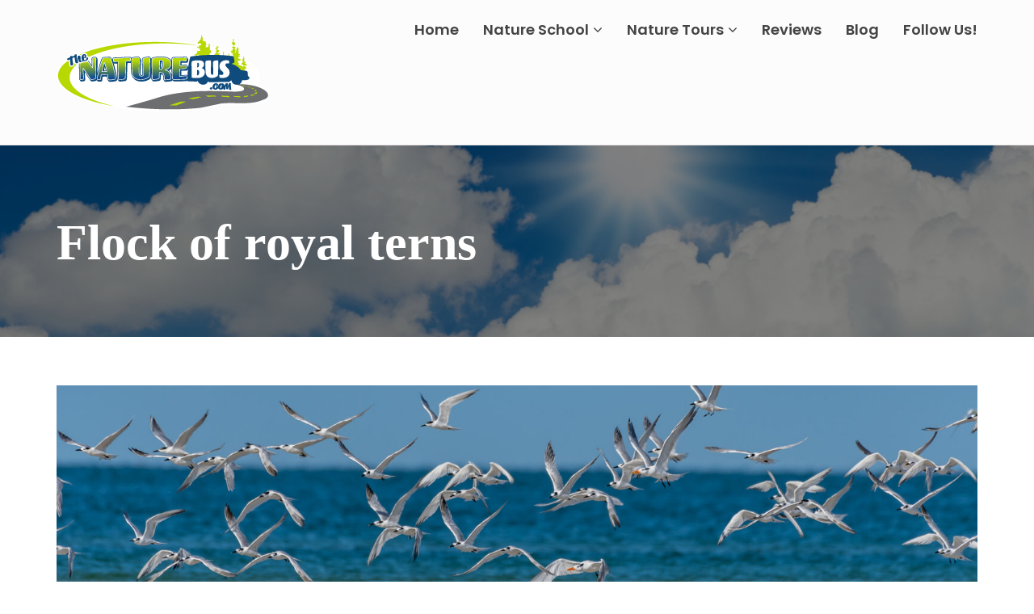

--- FILE ---
content_type: text/html; charset=UTF-8
request_url: https://thenaturebus.com/autumn-is-in-the-air/nb_shutterstock_1459419134-copy/
body_size: 15580
content:
<!DOCTYPE html>
<html dir="ltr" lang="en" prefix="og: https://ogp.me/ns#">
	<head>
		<meta charset="UTF-8" />
		<meta http-equiv="X-UA-Compatible" content="IE=edge">
		<meta name="viewport" content="width=device-width, initial-scale=1">
		<link rel="profile" href="gmpg.org/xfn/11" />
		<link rel="pingback" href="https://thenaturebus.com/xmlrpc.php" />
		<title>Flock of royal terns |</title>
<link href='https://fonts.googleapis.com/css?family=Poppins:200,300,400,500,600,700&subset=cyrillic,cyrillic-ext,greek,greek-ext,latin-ext' rel='stylesheet' type='text/css'>
	<style>img:is([sizes="auto" i], [sizes^="auto," i]) { contain-intrinsic-size: 3000px 1500px }</style>
	
		<!-- All in One SEO 4.9.2 - aioseo.com -->
	<meta name="robots" content="max-image-preview:large" />
	<meta name="author" content="TheNatureBus"/>
	<link rel="canonical" href="https://thenaturebus.com/autumn-is-in-the-air/nb_shutterstock_1459419134-copy/" />
	<meta name="generator" content="All in One SEO (AIOSEO) 4.9.2" />
		<meta property="og:locale" content="en_US" />
		<meta property="og:site_name" content="|" />
		<meta property="og:type" content="article" />
		<meta property="og:title" content="Flock of royal terns |" />
		<meta property="og:url" content="https://thenaturebus.com/autumn-is-in-the-air/nb_shutterstock_1459419134-copy/" />
		<meta property="article:published_time" content="2019-08-09T14:57:50+00:00" />
		<meta property="article:modified_time" content="2019-11-12T20:51:00+00:00" />
		<meta name="twitter:card" content="summary" />
		<meta name="twitter:title" content="Flock of royal terns |" />
		<script type="application/ld+json" class="aioseo-schema">
			{"@context":"https:\/\/schema.org","@graph":[{"@type":"BreadcrumbList","@id":"https:\/\/thenaturebus.com\/autumn-is-in-the-air\/nb_shutterstock_1459419134-copy\/#breadcrumblist","itemListElement":[{"@type":"ListItem","@id":"https:\/\/thenaturebus.com#listItem","position":1,"name":"Home","item":"https:\/\/thenaturebus.com","nextItem":{"@type":"ListItem","@id":"https:\/\/thenaturebus.com\/autumn-is-in-the-air\/nb_shutterstock_1459419134-copy\/#listItem","name":"Flock of royal terns"}},{"@type":"ListItem","@id":"https:\/\/thenaturebus.com\/autumn-is-in-the-air\/nb_shutterstock_1459419134-copy\/#listItem","position":2,"name":"Flock of royal terns","previousItem":{"@type":"ListItem","@id":"https:\/\/thenaturebus.com#listItem","name":"Home"}}]},{"@type":"ItemPage","@id":"https:\/\/thenaturebus.com\/autumn-is-in-the-air\/nb_shutterstock_1459419134-copy\/#itempage","url":"https:\/\/thenaturebus.com\/autumn-is-in-the-air\/nb_shutterstock_1459419134-copy\/","name":"Flock of royal terns |","inLanguage":"en","isPartOf":{"@id":"https:\/\/thenaturebus.com\/#website"},"breadcrumb":{"@id":"https:\/\/thenaturebus.com\/autumn-is-in-the-air\/nb_shutterstock_1459419134-copy\/#breadcrumblist"},"author":{"@id":"https:\/\/thenaturebus.com\/author\/thenaturebus\/#author"},"creator":{"@id":"https:\/\/thenaturebus.com\/author\/thenaturebus\/#author"},"datePublished":"2019-08-09T10:57:50-04:00","dateModified":"2019-11-12T15:51:00-05:00"},{"@type":"Organization","@id":"https:\/\/thenaturebus.com\/#organization","url":"https:\/\/thenaturebus.com\/"},{"@type":"Person","@id":"https:\/\/thenaturebus.com\/author\/thenaturebus\/#author","url":"https:\/\/thenaturebus.com\/author\/thenaturebus\/","name":"TheNatureBus","image":{"@type":"ImageObject","@id":"https:\/\/thenaturebus.com\/autumn-is-in-the-air\/nb_shutterstock_1459419134-copy\/#authorImage","url":"https:\/\/secure.gravatar.com\/avatar\/e571616d4b6aac2f0857df037253a8805054ae0e332fa66a4702336bfe6bc20d?s=96&d=mm&r=g","width":96,"height":96,"caption":"TheNatureBus"}},{"@type":"WebSite","@id":"https:\/\/thenaturebus.com\/#website","url":"https:\/\/thenaturebus.com\/","inLanguage":"en","publisher":{"@id":"https:\/\/thenaturebus.com\/#organization"}}]}
		</script>
		<!-- All in One SEO -->

<link rel='dns-prefetch' href='//js.stripe.com' />
<link rel='dns-prefetch' href='//fonts.googleapis.com' />
<link rel='dns-prefetch' href='//ajax.googleapis.com' />
<link rel="alternate" type="application/rss+xml" title=" &raquo; Feed" href="https://thenaturebus.com/feed/" />
<meta name="generator" content="Event Espresso Version 5.0.50" />
<script type="text/javascript">
/* <![CDATA[ */
window._wpemojiSettings = {"baseUrl":"https:\/\/s.w.org\/images\/core\/emoji\/16.0.1\/72x72\/","ext":".png","svgUrl":"https:\/\/s.w.org\/images\/core\/emoji\/16.0.1\/svg\/","svgExt":".svg","source":{"concatemoji":"https:\/\/thenaturebus.com\/wp-includes\/js\/wp-emoji-release.min.js?ver=6.8.3"}};
/*! This file is auto-generated */
!function(s,n){var o,i,e;function c(e){try{var t={supportTests:e,timestamp:(new Date).valueOf()};sessionStorage.setItem(o,JSON.stringify(t))}catch(e){}}function p(e,t,n){e.clearRect(0,0,e.canvas.width,e.canvas.height),e.fillText(t,0,0);var t=new Uint32Array(e.getImageData(0,0,e.canvas.width,e.canvas.height).data),a=(e.clearRect(0,0,e.canvas.width,e.canvas.height),e.fillText(n,0,0),new Uint32Array(e.getImageData(0,0,e.canvas.width,e.canvas.height).data));return t.every(function(e,t){return e===a[t]})}function u(e,t){e.clearRect(0,0,e.canvas.width,e.canvas.height),e.fillText(t,0,0);for(var n=e.getImageData(16,16,1,1),a=0;a<n.data.length;a++)if(0!==n.data[a])return!1;return!0}function f(e,t,n,a){switch(t){case"flag":return n(e,"\ud83c\udff3\ufe0f\u200d\u26a7\ufe0f","\ud83c\udff3\ufe0f\u200b\u26a7\ufe0f")?!1:!n(e,"\ud83c\udde8\ud83c\uddf6","\ud83c\udde8\u200b\ud83c\uddf6")&&!n(e,"\ud83c\udff4\udb40\udc67\udb40\udc62\udb40\udc65\udb40\udc6e\udb40\udc67\udb40\udc7f","\ud83c\udff4\u200b\udb40\udc67\u200b\udb40\udc62\u200b\udb40\udc65\u200b\udb40\udc6e\u200b\udb40\udc67\u200b\udb40\udc7f");case"emoji":return!a(e,"\ud83e\udedf")}return!1}function g(e,t,n,a){var r="undefined"!=typeof WorkerGlobalScope&&self instanceof WorkerGlobalScope?new OffscreenCanvas(300,150):s.createElement("canvas"),o=r.getContext("2d",{willReadFrequently:!0}),i=(o.textBaseline="top",o.font="600 32px Arial",{});return e.forEach(function(e){i[e]=t(o,e,n,a)}),i}function t(e){var t=s.createElement("script");t.src=e,t.defer=!0,s.head.appendChild(t)}"undefined"!=typeof Promise&&(o="wpEmojiSettingsSupports",i=["flag","emoji"],n.supports={everything:!0,everythingExceptFlag:!0},e=new Promise(function(e){s.addEventListener("DOMContentLoaded",e,{once:!0})}),new Promise(function(t){var n=function(){try{var e=JSON.parse(sessionStorage.getItem(o));if("object"==typeof e&&"number"==typeof e.timestamp&&(new Date).valueOf()<e.timestamp+604800&&"object"==typeof e.supportTests)return e.supportTests}catch(e){}return null}();if(!n){if("undefined"!=typeof Worker&&"undefined"!=typeof OffscreenCanvas&&"undefined"!=typeof URL&&URL.createObjectURL&&"undefined"!=typeof Blob)try{var e="postMessage("+g.toString()+"("+[JSON.stringify(i),f.toString(),p.toString(),u.toString()].join(",")+"));",a=new Blob([e],{type:"text/javascript"}),r=new Worker(URL.createObjectURL(a),{name:"wpTestEmojiSupports"});return void(r.onmessage=function(e){c(n=e.data),r.terminate(),t(n)})}catch(e){}c(n=g(i,f,p,u))}t(n)}).then(function(e){for(var t in e)n.supports[t]=e[t],n.supports.everything=n.supports.everything&&n.supports[t],"flag"!==t&&(n.supports.everythingExceptFlag=n.supports.everythingExceptFlag&&n.supports[t]);n.supports.everythingExceptFlag=n.supports.everythingExceptFlag&&!n.supports.flag,n.DOMReady=!1,n.readyCallback=function(){n.DOMReady=!0}}).then(function(){return e}).then(function(){var e;n.supports.everything||(n.readyCallback(),(e=n.source||{}).concatemoji?t(e.concatemoji):e.wpemoji&&e.twemoji&&(t(e.twemoji),t(e.wpemoji)))}))}((window,document),window._wpemojiSettings);
/* ]]> */
</script>
<link rel='stylesheet' id='layerslider-css' href='https://thenaturebus.com/wp-content/plugins/LayerSlider/assets/static/layerslider/css/layerslider.css?ver=8.1.2' type='text/css' media='all' />
<style id='wp-emoji-styles-inline-css' type='text/css'>

	img.wp-smiley, img.emoji {
		display: inline !important;
		border: none !important;
		box-shadow: none !important;
		height: 1em !important;
		width: 1em !important;
		margin: 0 0.07em !important;
		vertical-align: -0.1em !important;
		background: none !important;
		padding: 0 !important;
	}
</style>
<link rel='stylesheet' id='wp-block-library-css' href='https://thenaturebus.com/wp-includes/css/dist/block-library/style.min.css?ver=6.8.3' type='text/css' media='all' />
<style id='classic-theme-styles-inline-css' type='text/css'>
/*! This file is auto-generated */
.wp-block-button__link{color:#fff;background-color:#32373c;border-radius:9999px;box-shadow:none;text-decoration:none;padding:calc(.667em + 2px) calc(1.333em + 2px);font-size:1.125em}.wp-block-file__button{background:#32373c;color:#fff;text-decoration:none}
</style>
<link rel='stylesheet' id='aioseo/css/src/vue/standalone/blocks/table-of-contents/global.scss-css' href='https://thenaturebus.com/wp-content/plugins/all-in-one-seo-pack/dist/Lite/assets/css/table-of-contents/global.e90f6d47.css?ver=4.9.2' type='text/css' media='all' />
<style id='global-styles-inline-css' type='text/css'>
:root{--wp--preset--aspect-ratio--square: 1;--wp--preset--aspect-ratio--4-3: 4/3;--wp--preset--aspect-ratio--3-4: 3/4;--wp--preset--aspect-ratio--3-2: 3/2;--wp--preset--aspect-ratio--2-3: 2/3;--wp--preset--aspect-ratio--16-9: 16/9;--wp--preset--aspect-ratio--9-16: 9/16;--wp--preset--color--black: #000000;--wp--preset--color--cyan-bluish-gray: #abb8c3;--wp--preset--color--white: #ffffff;--wp--preset--color--pale-pink: #f78da7;--wp--preset--color--vivid-red: #cf2e2e;--wp--preset--color--luminous-vivid-orange: #ff6900;--wp--preset--color--luminous-vivid-amber: #fcb900;--wp--preset--color--light-green-cyan: #7bdcb5;--wp--preset--color--vivid-green-cyan: #00d084;--wp--preset--color--pale-cyan-blue: #8ed1fc;--wp--preset--color--vivid-cyan-blue: #0693e3;--wp--preset--color--vivid-purple: #9b51e0;--wp--preset--gradient--vivid-cyan-blue-to-vivid-purple: linear-gradient(135deg,rgba(6,147,227,1) 0%,rgb(155,81,224) 100%);--wp--preset--gradient--light-green-cyan-to-vivid-green-cyan: linear-gradient(135deg,rgb(122,220,180) 0%,rgb(0,208,130) 100%);--wp--preset--gradient--luminous-vivid-amber-to-luminous-vivid-orange: linear-gradient(135deg,rgba(252,185,0,1) 0%,rgba(255,105,0,1) 100%);--wp--preset--gradient--luminous-vivid-orange-to-vivid-red: linear-gradient(135deg,rgba(255,105,0,1) 0%,rgb(207,46,46) 100%);--wp--preset--gradient--very-light-gray-to-cyan-bluish-gray: linear-gradient(135deg,rgb(238,238,238) 0%,rgb(169,184,195) 100%);--wp--preset--gradient--cool-to-warm-spectrum: linear-gradient(135deg,rgb(74,234,220) 0%,rgb(151,120,209) 20%,rgb(207,42,186) 40%,rgb(238,44,130) 60%,rgb(251,105,98) 80%,rgb(254,248,76) 100%);--wp--preset--gradient--blush-light-purple: linear-gradient(135deg,rgb(255,206,236) 0%,rgb(152,150,240) 100%);--wp--preset--gradient--blush-bordeaux: linear-gradient(135deg,rgb(254,205,165) 0%,rgb(254,45,45) 50%,rgb(107,0,62) 100%);--wp--preset--gradient--luminous-dusk: linear-gradient(135deg,rgb(255,203,112) 0%,rgb(199,81,192) 50%,rgb(65,88,208) 100%);--wp--preset--gradient--pale-ocean: linear-gradient(135deg,rgb(255,245,203) 0%,rgb(182,227,212) 50%,rgb(51,167,181) 100%);--wp--preset--gradient--electric-grass: linear-gradient(135deg,rgb(202,248,128) 0%,rgb(113,206,126) 100%);--wp--preset--gradient--midnight: linear-gradient(135deg,rgb(2,3,129) 0%,rgb(40,116,252) 100%);--wp--preset--font-size--small: 13px;--wp--preset--font-size--medium: 20px;--wp--preset--font-size--large: 36px;--wp--preset--font-size--x-large: 42px;--wp--preset--spacing--20: 0.44rem;--wp--preset--spacing--30: 0.67rem;--wp--preset--spacing--40: 1rem;--wp--preset--spacing--50: 1.5rem;--wp--preset--spacing--60: 2.25rem;--wp--preset--spacing--70: 3.38rem;--wp--preset--spacing--80: 5.06rem;--wp--preset--shadow--natural: 6px 6px 9px rgba(0, 0, 0, 0.2);--wp--preset--shadow--deep: 12px 12px 50px rgba(0, 0, 0, 0.4);--wp--preset--shadow--sharp: 6px 6px 0px rgba(0, 0, 0, 0.2);--wp--preset--shadow--outlined: 6px 6px 0px -3px rgba(255, 255, 255, 1), 6px 6px rgba(0, 0, 0, 1);--wp--preset--shadow--crisp: 6px 6px 0px rgba(0, 0, 0, 1);}:where(.is-layout-flex){gap: 0.5em;}:where(.is-layout-grid){gap: 0.5em;}body .is-layout-flex{display: flex;}.is-layout-flex{flex-wrap: wrap;align-items: center;}.is-layout-flex > :is(*, div){margin: 0;}body .is-layout-grid{display: grid;}.is-layout-grid > :is(*, div){margin: 0;}:where(.wp-block-columns.is-layout-flex){gap: 2em;}:where(.wp-block-columns.is-layout-grid){gap: 2em;}:where(.wp-block-post-template.is-layout-flex){gap: 1.25em;}:where(.wp-block-post-template.is-layout-grid){gap: 1.25em;}.has-black-color{color: var(--wp--preset--color--black) !important;}.has-cyan-bluish-gray-color{color: var(--wp--preset--color--cyan-bluish-gray) !important;}.has-white-color{color: var(--wp--preset--color--white) !important;}.has-pale-pink-color{color: var(--wp--preset--color--pale-pink) !important;}.has-vivid-red-color{color: var(--wp--preset--color--vivid-red) !important;}.has-luminous-vivid-orange-color{color: var(--wp--preset--color--luminous-vivid-orange) !important;}.has-luminous-vivid-amber-color{color: var(--wp--preset--color--luminous-vivid-amber) !important;}.has-light-green-cyan-color{color: var(--wp--preset--color--light-green-cyan) !important;}.has-vivid-green-cyan-color{color: var(--wp--preset--color--vivid-green-cyan) !important;}.has-pale-cyan-blue-color{color: var(--wp--preset--color--pale-cyan-blue) !important;}.has-vivid-cyan-blue-color{color: var(--wp--preset--color--vivid-cyan-blue) !important;}.has-vivid-purple-color{color: var(--wp--preset--color--vivid-purple) !important;}.has-black-background-color{background-color: var(--wp--preset--color--black) !important;}.has-cyan-bluish-gray-background-color{background-color: var(--wp--preset--color--cyan-bluish-gray) !important;}.has-white-background-color{background-color: var(--wp--preset--color--white) !important;}.has-pale-pink-background-color{background-color: var(--wp--preset--color--pale-pink) !important;}.has-vivid-red-background-color{background-color: var(--wp--preset--color--vivid-red) !important;}.has-luminous-vivid-orange-background-color{background-color: var(--wp--preset--color--luminous-vivid-orange) !important;}.has-luminous-vivid-amber-background-color{background-color: var(--wp--preset--color--luminous-vivid-amber) !important;}.has-light-green-cyan-background-color{background-color: var(--wp--preset--color--light-green-cyan) !important;}.has-vivid-green-cyan-background-color{background-color: var(--wp--preset--color--vivid-green-cyan) !important;}.has-pale-cyan-blue-background-color{background-color: var(--wp--preset--color--pale-cyan-blue) !important;}.has-vivid-cyan-blue-background-color{background-color: var(--wp--preset--color--vivid-cyan-blue) !important;}.has-vivid-purple-background-color{background-color: var(--wp--preset--color--vivid-purple) !important;}.has-black-border-color{border-color: var(--wp--preset--color--black) !important;}.has-cyan-bluish-gray-border-color{border-color: var(--wp--preset--color--cyan-bluish-gray) !important;}.has-white-border-color{border-color: var(--wp--preset--color--white) !important;}.has-pale-pink-border-color{border-color: var(--wp--preset--color--pale-pink) !important;}.has-vivid-red-border-color{border-color: var(--wp--preset--color--vivid-red) !important;}.has-luminous-vivid-orange-border-color{border-color: var(--wp--preset--color--luminous-vivid-orange) !important;}.has-luminous-vivid-amber-border-color{border-color: var(--wp--preset--color--luminous-vivid-amber) !important;}.has-light-green-cyan-border-color{border-color: var(--wp--preset--color--light-green-cyan) !important;}.has-vivid-green-cyan-border-color{border-color: var(--wp--preset--color--vivid-green-cyan) !important;}.has-pale-cyan-blue-border-color{border-color: var(--wp--preset--color--pale-cyan-blue) !important;}.has-vivid-cyan-blue-border-color{border-color: var(--wp--preset--color--vivid-cyan-blue) !important;}.has-vivid-purple-border-color{border-color: var(--wp--preset--color--vivid-purple) !important;}.has-vivid-cyan-blue-to-vivid-purple-gradient-background{background: var(--wp--preset--gradient--vivid-cyan-blue-to-vivid-purple) !important;}.has-light-green-cyan-to-vivid-green-cyan-gradient-background{background: var(--wp--preset--gradient--light-green-cyan-to-vivid-green-cyan) !important;}.has-luminous-vivid-amber-to-luminous-vivid-orange-gradient-background{background: var(--wp--preset--gradient--luminous-vivid-amber-to-luminous-vivid-orange) !important;}.has-luminous-vivid-orange-to-vivid-red-gradient-background{background: var(--wp--preset--gradient--luminous-vivid-orange-to-vivid-red) !important;}.has-very-light-gray-to-cyan-bluish-gray-gradient-background{background: var(--wp--preset--gradient--very-light-gray-to-cyan-bluish-gray) !important;}.has-cool-to-warm-spectrum-gradient-background{background: var(--wp--preset--gradient--cool-to-warm-spectrum) !important;}.has-blush-light-purple-gradient-background{background: var(--wp--preset--gradient--blush-light-purple) !important;}.has-blush-bordeaux-gradient-background{background: var(--wp--preset--gradient--blush-bordeaux) !important;}.has-luminous-dusk-gradient-background{background: var(--wp--preset--gradient--luminous-dusk) !important;}.has-pale-ocean-gradient-background{background: var(--wp--preset--gradient--pale-ocean) !important;}.has-electric-grass-gradient-background{background: var(--wp--preset--gradient--electric-grass) !important;}.has-midnight-gradient-background{background: var(--wp--preset--gradient--midnight) !important;}.has-small-font-size{font-size: var(--wp--preset--font-size--small) !important;}.has-medium-font-size{font-size: var(--wp--preset--font-size--medium) !important;}.has-large-font-size{font-size: var(--wp--preset--font-size--large) !important;}.has-x-large-font-size{font-size: var(--wp--preset--font-size--x-large) !important;}
:where(.wp-block-post-template.is-layout-flex){gap: 1.25em;}:where(.wp-block-post-template.is-layout-grid){gap: 1.25em;}
:where(.wp-block-columns.is-layout-flex){gap: 2em;}:where(.wp-block-columns.is-layout-grid){gap: 2em;}
:root :where(.wp-block-pullquote){font-size: 1.5em;line-height: 1.6;}
</style>
<link rel='stylesheet' id='google-typography-font-css' href='//fonts.googleapis.com/css?family=Caveat:normal|Poppins:100' type='text/css' media='all' />
<link rel='stylesheet' id='wp-review-slider-pro-public_combine-css' href='https://thenaturebus.com/wp-content/plugins/wp-google-places-review-slider/public/css/wprev-public_combine.css?ver=17.7' type='text/css' media='all' />
<link rel='stylesheet' id='wpsw_social-icons-css' href='https://thenaturebus.com/wp-content/plugins/wp-social-widget/assets/css/social-icons.css?ver=2.3.1' type='text/css' media='all' />
<link rel='stylesheet' id='wpsw_social-css-css' href='https://thenaturebus.com/wp-content/plugins/wp-social-widget/assets/css/social-style.css?ver=2.3.1' type='text/css' media='all' />
<link rel='stylesheet' id='ppress-frontend-css' href='https://thenaturebus.com/wp-content/plugins/wp-user-avatar/assets/css/frontend.min.css?ver=4.16.8' type='text/css' media='all' />
<link rel='stylesheet' id='ppress-flatpickr-css' href='https://thenaturebus.com/wp-content/plugins/wp-user-avatar/assets/flatpickr/flatpickr.min.css?ver=4.16.8' type='text/css' media='all' />
<link rel='stylesheet' id='ppress-select2-css' href='https://thenaturebus.com/wp-content/plugins/wp-user-avatar/assets/select2/select2.min.css?ver=6.8.3' type='text/css' media='all' />
<link rel='stylesheet' id='trustreviews-public-main-css-css' href='https://thenaturebus.com/wp-content/plugins/fb-reviews-widget/assets/css/public-main.css?ver=2.6' type='text/css' media='all' />
<link rel='stylesheet' id='prettyphoto-css' href='https://thenaturebus.com/wp-content/plugins/js_composer/assets/lib/vendor/prettyphoto/css/prettyPhoto.min.css?ver=7.8' type='text/css' media='all' />
<link rel='stylesheet' id='jquery-ui-datepicker-css' href='https://ajax.googleapis.com/ajax/libs/jqueryui/1.9.0/themes/base/jquery-ui.css?ver=6.8.3' type='text/css' media='all' />
<link rel='stylesheet' id='bootstrap-css' href='https://thenaturebus.com/wp-content/themes/eventchamp/include/assets/css/bootstrap.min.css?ver=6.8.3' type='text/css' media='all' />
<link rel='stylesheet' id='font-awesome-css' href='https://thenaturebus.com/wp-content/themes/eventchamp/include/assets/css/font-awesome.min.css?ver=6.8.3' type='text/css' media='all' />
<link rel='stylesheet' id='scrollbar-css' href='https://thenaturebus.com/wp-content/themes/eventchamp/include/assets/css/scrollbar.css?ver=6.8.3' type='text/css' media='all' />
<link rel='stylesheet' id='select-css' href='https://thenaturebus.com/wp-content/themes/eventchamp/include/assets/css/select.css?ver=6.8.3' type='text/css' media='all' />
<link rel='stylesheet' id='swiper-css' href='https://thenaturebus.com/wp-content/themes/eventchamp/include/assets/css/swiper.min.css?ver=6.8.3' type='text/css' media='all' />
<link rel='stylesheet' id='plyr-io-css' href='https://thenaturebus.com/wp-content/themes/eventchamp/include/assets/css/plyr.css?ver=6.8.3' type='text/css' media='all' />
<link rel='stylesheet' id='eventchamp-css' href='https://thenaturebus.com/wp-content/themes/eventchamp/style.css?ver=6.8.3' type='text/css' media='all' />
<style id='eventchamp-inline-css' type='text/css'>
body,.ui-widget-content{font-family:Poppins;}
a:hover, a:focus .cs-select > span::after, button:hover, input[type="submit"]:hover, button:active, input[type="submit"]:active, button:active:hover, input[type="submit"]:active:hover, button:active:focus, input[type="submit"]:active:focus, button:active:visited, input[type="submit"]:active:visited, button:focus, input[type="submit"]:focus, .woocommerce #respond input#submit.alt:hover, .woocommerce a.button.alt:hover, .woocommerce button.button.alt:hover, .woocommerce input.button.alt:hover, .woocommerce #respond input#submit:hover, .woocommerce a.button:hover, .woocommerce button.button:hover, .woocommerce input.button:hover, blockquote:before, .edit-link a:focus, .edit-link a:hover, .eventchamp-pagination>li>a:hover, .eventchamp-pagination>li>a:focus, .speakers-list .item .name a:hover, .speakers-list .item .name a:focus, .speakers-list .item .details a.more-button:hover, .speakers-list .item .details a.more-button:focus, .pricing-table .pricing-table-item .wrapper .left .price, .pricing-table .pricing-table-item .wrapper .left .button:hover, .pricing-table .pricing-table-item .wrapper .left .button:focus, .pricing-table .pricing-table-item .wrapper .right .content p:before, .latest-events-slider .slider-wrapper .content .information li i, .content-title-element .title span, .event-search-tool .title i, .venue-list-style-1 .image .location, .venue-list-style-1 .image .status, .event-list-style-1 .image .status, .white .venue-list-style-1 .title a:hover, .white .venue-list-style-1 .title a:focus, .venue-list-style-1 .title a:hover, .venue-list-style-1 .title a:focus, .event-list-style-1 .title a:hover, .event-list-style-1 .title a:focus, .event-list-style-1 .details .date i, .event-list-style-1 .details .location i, .event-list-style-3 .title a:hover, .event-list-style-3 .title a:focus, .event-list-style-3 .details .price i, .event-list-style-3 .details .status i, .event-list-style-3 .details .date i, .event-list-style-3 .details .location i, .event-list-style-4 .title a:hover, .event-list-style-4 .title a:focus, .event-list-style-4 .details .price i, .event-list-style-4 .details .status i, .event-list-style-4 .details .date i, .event-list-style-4 .details .location i, .categorized-events .nav-tabs>li.active>a, .categorized-events .nav-tabs>li.active>a:visited, .categorized-events .nav-tabs>li>a:hover, .categorized-events .nav-tabs>li>a:focus, .eventchamp-service-box i, .eventchamp-service-box .title, .eventchamp-testimonials-carousel .content .name, .eventchamp-counter .number, .eventchamp-counter .title, .eventchamp-contact-box .about-more-link:focus, .eventchamp-contact-box .about-more-link:hover, .eventchamp-contact-box i, .eventchamp-event-counter .counter-content .title .colored, .eventchamp-button a:hover, .eventchamp-button a:focus, .eventchamp-newsletter-element .newsletter-content .title i, .eventchamp-icon-list ul li i, .widget-title span, .widget_meta ul li a:hover, .widget_meta ul li a:focus, .widget_rss ul li a:hover, .widget_rss ul li a:focus, .widget_recent_entries ul li a:hover, .widget_recent_entries ul li a:focus, .widget_recent_comments ul li a:hover, .widget_recent_comments ul li a:focus, .widget_nav_menu ul li a:hover, .widget_nav_menu ul li a:focus, .widget_archive ul li a:hover, .widget_archive ul li a:focus, .widget_pages ul li a:hover, .widget_pages ul li a:focus, .widget_categories ul li a:hover, .widget_categories ul li a:focus, .latest-events-widget.style2 .information i, .latest-venues-widget.style2 .information i, .latest-speakers-widget.style1 .information i, .user-box .bottom-links a:focus, .user-box .bottom-links a:hover, .header-style-1.header-style-2 .header-main-area .header-menu .navbar .navbar-nav li .dropdown-menu li a:hover, .header-style-1.header-style-2 .header-main-area .header-menu .navbar .navbar-nav li .dropdown-menu li a:focus, .header-style-1.header-style-2 .header-main-area .header-menu .navbar .navbar-nav>li:hover>a, .header-style-1.header-style-2 .header-main-area .header-menu .navbar .navbar-nav>li:hover>a:visited, .header-style-1.header-style-2 .header-main-area .header-menu .navbar .navbar-nav>li>a:hover, .header-style-1.header-style-2 .header-main-area .header-menu .navbar .navbar-nav>li>a:focus, .footer a:hover, .footer a:focus, .footer #menu-footer-menu li a:hover, .footer #menu-footer-menu li a:focus, .footer #menu-footer-menu li a:before, .comment-list li cite, .comment-list li cite a, .comment-list li cite a:visited, .event-detail-tabs .nav-tabs>li.active>a, .event-detail-tabs .nav-tabs>li.active>a:focus, .event-detail-tabs .nav-tabs>li.active>a:hover, .event-detail-tabs .nav-tabs>li>a:hover, .event-detail-tabs .nav-tabs>li>a:focus, .event-detail-tabs .nav-tabs>li .flexMenu-popup a:hover, .event-detail-tabs .nav-tabs>li .flexMenu-popup a:focus, .event-details-widget>ul>li>i, .event-details-widget>ul>li.button-content a:hover, .event-details-widget>ul>li.button-content a:focus, .page-title-breadcrumbs .breadcrumbs a.home, .page-title-breadcrumbs .breadcrumbs a.home:visited, .page-title-breadcrumbs .breadcrumbs a:hover, .page-title-breadcrumbs .breadcrumbs a:focus, .post-list-style-1 .image .category .post-categories, .post-list-style-1 .image .category .post-categories a, .post-list-style-1 .image .category .post-categories a:visited, .post-list-style-1 .title a:hover, .post-list-style-1 .title a:focus, .post-list-style-1 .bottom a.more-button:hover, .post-list-style-1 .bottom a.more-button:focus, .post-list-style-1 .bottom .post-information li i, .post-list-style-2 .image .category .post-categories, .post-list-style-2 .image .category .post-categories a, .post-list-style-2 .image .category .post-categories a:visited, .post-list-style-2 .title a:hover, .post-list-style-2 .title a:focus, .post-list-style-2 .bottom a.more-button:hover, .post-list-style-2 .bottom a.more-button:focus, .post-list-style-2 .bottom .post-information li i, .post-list-style-3 .post-information i, .post-pagination ul li:hover a, .post-pagination ul li:hover a:visited, .post-content-list .post-wrapper .post-featured-header .category .post-categories, .post-content-list .post-wrapper .post-featured-header .category .post-categories a, .post-content-list .post-wrapper .post-featured-header .category .post-categories a:visited, .post-content-list .post-content-footer .post-information li i, .post-content-list .post-content-footer .post-tags span:hover a, .post-content-list .post-content-footer .post-tags span:focus a:visited, .post-navigation ul li:hover, .post-navigation ul li:hover a, .post-navigation ul li:hover a:visited, .post-author .about-author .about-content .author-name, .post-author .about-author .about-content .author-name a, .post-author .about-author .about-content .author-name a:visited, .plyr__progress--played, .plyr__volume--display, .woocommerce-info:before, .woocommerce-message:before, .woocommerce-error:before, .up-sells.upsells.products h2, .woocommerce #reviews h3, .related.products h2, .woocommerce-tabs h2, .woocommerce div.product form.cart .variations label, .woocommerce ul.products li.product .price, .woocommerce div.product p.price, .woocommerce div.product span.price, .woocommerce div.product .stock, .fc button:hover, .fc button:focus, .mobile-menu .mobile-menu-top .navbar-nav .dropdown-menu>.active>a, .mobile-menu .mobile-menu-top .navbar-nav .dropdown-menu>.active>a:focus, .mobile-menu .mobile-menu-top .navbar-nav .dropdown-menu>.active>a:hover, .mobile-menu .mobile-menu-top .navbar-nav>li a:hover, .mobile-menu .mobile-menu-top .navbar-nav>li a:focus, .mobile-menu .mobile-menu-top .navbar-nav li:hover>a, .mobile-menu .mobile-menu-top .navbar-nav li:focus>a:visited, .mobile-menu .mobile-menu-top .navbar-nav li:hover>i, .mobile-menu .mobile-menu-top .navbar-nav li:focus>i, .mobile-menu .social-links li a:hover, .mobile-menu .social-links li a:focus, .mobile-menu .user-box-links, .cs-select > span::after{color:#c3dc00;}button, input[type="submit"], .woocommerce #respond input#submit.alt, .woocommerce a.button.alt, .woocommerce button.button.alt, .woocommerce input.button.alt, .woocommerce #respond input#submit, .woocommerce a.button, .woocommerce button.button, .woocommerce input.button, button:hover, input[type="submit"]:hover, button:active, input[type="submit"]:active, button:active:hover, input[type="submit"]:active:hover, button:active:focus, input[type="submit"]:active:focus, button:active:visited, input[type="submit"]:active:visited, button:focus, input[type="submit"]:focus, .woocommerce #respond input#submit.alt:hover, .woocommerce a.button.alt:hover, .woocommerce button.button.alt:hover, .woocommerce input.button.alt:hover, .woocommerce #respond input#submit:hover, .woocommerce a.button:hover, .woocommerce button.button:hover, .woocommerce input.button:hover, .edit-link a:focus, .edit-link a:hover, .eventchamp-pagination>li>a:hover, .eventchamp-pagination>li>a:focus, .speakers-list .item .details a.more-button, .speakers-list .item .details a.more-button:visited, .pricing-table .pricing-table-item .wrapper .left .button, .pricing-table .pricing-table-item .wrapper .left .button:visited, .eventchamp-event-counter .buttons a:hover, .eventchamp-event-counter .buttons a:focus, .latest-events-slider .slider-wrapper .content .buttons a:hover, .latest-events-slider .slider-wrapper .content .buttons a:focus, .categorized-events .nav-tabs>li>a, .categorized-events .nav-tabs>li>a:visited, .categorized-events .nav-tabs>li.active>a, .categorized-events .nav-tabs>li.active>a:visited, .categorized-events .nav-tabs>li>a:hover, .categorized-events .nav-tabs>li>a:focus, .eventchamp-latest-posts-carousel .pagination-left:hover, .eventchamp-latest-posts-carousel .pagination-left:focus, .eventchamp-latest-posts-carousel .pagination-right:hover, .eventchamp-latest-posts-carousel .pagination-right:focus, .eventchamp-latest-posts-carousel .all-button:hover, .eventchamp-latest-posts-carousel .all-button:focus, .venues-list-carousel .pagination-left:hover, .venues-list-carousel .pagination-left:focus, .venues-list-carousel .pagination-right:hover, .venues-list-carousel .pagination-right:focus, .venues-list-carousel .all-button:hover, .venues-list-carousel .all-button:focus, .events-list-carousel .pagination-left:hover, .events-list-carousel .pagination-left:focus, .events-list-carousel .pagination-right:hover, .events-list-carousel .pagination-right:focus, .events-list-carousel .all-button:hover, .events-list-carousel .all-button:focus, .categorized-events .all-button:hover, .categorized-events .all-button:focus, .eventchamp-service-box i, .eventchamp-testimonials-carousel .swiper-pagination .swiper-pagination-bullet:hover, .eventchamp-testimonials-carousel .swiper-pagination .swiper-pagination-bullet:focus, .eventchamp-testimonials-carousel .swiper-pagination .swiper-pagination-bullet.swiper-pagination-bullet-active, .eventchamp-testimonials-carousel .swiper-pagination .swiper-pagination-bullet.swiper-pagination-bullet-active:before, .eventchamp-counter .number, .eventchamp-contact-box .about-more-link:focus, .eventchamp-contact-box .about-more-link:hover, .eventchamp-app-box .app-item a:hover, .eventchamp-app-box .app-item a:focus, .eventchamp-button a, .eventchamp-button a:visited, .eventchamp-button a:hover, .eventchamp-button a:focus, .event-tag-widget ul li a:hover, .event-tag-widget ul li a:focus, .widget_tag_cloud .tagcloud a:hover, .widget_tag_cloud .tagcloud a:focus, .event-details-widget>ul>li.button-content a, .event-details-widget>ul>li.button-content a:visited, .post-list-style-1 .bottom a.more-button, .post-list-style-1 .bottom a.more-button:visited, .post-list-style-2 .bottom a.more-button, .post-list-style-2 .bottom a.more-button:visited, .post-pagination ul li, .post-content-list .post-content-footer .post-share ul li a:hover, .post-content-list .post-content-footer .post-share ul li a:focus, .post-content-list .post-content-footer .post-tags span a, .post-content-list .post-content-footer .post-tags span a:visited, .post-navigation ul li, .post-author .about-author .about-content .author-social-links ul li a:hover, .post-author .about-author .about-content .author-social-links ul li a:focus, .fc button{border-color:#c3dc00;}button, input[type="submit"], .woocommerce #respond input#submit.alt, .woocommerce a.button.alt, .woocommerce button.button.alt, .woocommerce input.button.alt, .woocommerce #respond input#submit, .woocommerce a.button, .woocommerce button.button, .woocomme, .edit-link a, .edit-link a:visited{background:#c3dc00;}.loader-style1 .double-bounce1, .loader-style1 .double-bounce2, .loader-style2 .spinner > div, .loader-style3 .spinner, .loader-style4 .sk-fading-circle .sk-circle:before, .woocommerce .widget_price_filter .ui-slider .ui-slider-handle, .woocommerce .widget_price_filter .ui-slider .ui-slider-range, .fc-event, .fc-event-dot, .eventchamp-pagination>li>a, .eventchamp-pagination>li>a:visited, .eventchamp-pagination>li.eventchamp-pagination-nav, .eventchamp-dropdown .panel-body .speakers .list ul li a:hover, .eventchamp-dropdown .panel-body .speakers .list ul li a:focus, .speakers-list .item .details a.more-button, .speakers-list .item .details a.more-button:visited, .pricing-table .pricing-table-item .wrapper .left .button, .pricing-table .pricing-table-item .wrapper .left .button:visited, .latest-events-slider .slider-wrapper .content .category, .eventchamp-event-counter .buttons a:hover, .eventchamp-event-counter .buttons a:focus, .latest-events-slider .slider-wrapper .content .buttons a:hover, .latest-events-slider .slider-wrapper .content .buttons a:focus, .venue-list-style-1 .image .price, .event-list-style-1 .image .price, .event-list-style-1 .details .category .post-categories, .event-list-style-3 .details .category .post-categories, .event-list-style-4 .details .category .post-categories, .categorized-events .nav-tabs>li>a, .categorized-events .nav-tabs>li>a:visited, .eventchamp-latest-posts-carousel .pagination-left:hover, .eventchamp-latest-posts-carousel .pagination-left:focus, .eventchamp-latest-posts-carousel .pagination-right:hover, .eventchamp-latest-posts-carousel .pagination-right:focus, .eventchamp-latest-posts-carousel .all-button:hover, .eventchamp-latest-posts-carousel .all-button:focus, .venues-list-carousel .pagination-left:hover, .venues-list-carousel .pagination-left:focus, .venues-list-carousel .pagination-right:hover, .venues-list-carousel .pagination-right:focus, .venues-list-carousel .all-button:hover, .venues-list-carousel .all-button:focus, .events-list-carousel .pagination-left:hover, .events-list-carousel .pagination-left:focus, .events-list-carousel .pagination-right:hover, .events-list-carousel .pagination-right:focus, .events-list-carousel .all-button:hover, .events-list-carousel .all-button:focus, .categorized-events .all-button:hover, .categorized-events .all-button:focus, .eventchamp-service-box:hover i, .eventchamp-testimonials-carousel .swiper-pagination .swiper-pagination-bullet:hover, .eventchamp-testimonials-carousel .swiper-pagination .swiper-pagination-bullet:focus, .eventchamp-testimonials-carousel .swiper-pagination .swiper-pagination-bullet.swiper-pagination-bullet-active, .eventchamp-contact-box .about-more-link, .eventchamp-contact-box .about-more-link:visited, .eventchamp-app-box .app-item a:hover, .eventchamp-app-box .app-item a:focus, .eventchamp-button a, .eventchamp-button a:visited, .event-tag-widget ul li a:hover, .event-tag-widget ul li a:focus, .widget_tag_cloud .tagcloud a:hover, .widget_tag_cloud .tagcloud a:focus, .user-box button.close:hover, .user-box button.close:focus, .header-style-1.header-style-2 .header-top-bar .user-box-links, .event-details-widget>ul>li.button-content a, .event-details-widget>ul>li.button-content a:visited, .post-list-style-1 .bottom a.more-button, .post-list-style-1 .bottom a.more-button:visited, .post-list-style-2 .bottom a.more-button, .post-list-style-2 .bottom a.more-button:visited, .post-pagination ul li, .post-pagination ul li:hover, .post-content-list .post-content-footer .post-share ul li a:hover, .post-content-list .post-content-footer .post-share ul li a:focus, .post-content-list .post-content-footer .post-tags span a, .post-content-list .post-content-footer .post-tags span a:visited, .post-navigation ul li, .post-author .about-author .about-content .author-social-links ul li a:hover, .post-author .about-author .about-content .author-social-links ul li a:focus, .plyr--video .plyr__controls button.tab-focus:focus, .plyr--video .plyr__controls button:hover, .plyr--audio .plyr__controls button.tab-focus:focus, .plyr--audio .plyr__controls button:hover, .plyr__play-large, .woocommerce span.onsale, .woocommerce #respond input#submit.alt.disabled, .woocommerce #respond input#submit.alt.disabled:hover, .woocommerce #respond input#submit.alt:disabled, .woocommerce #respond input#submit.alt:disabled:hover, .woocommerce #respond input#submit.alt:disabled[disabled], .woocommerce #respond input#submit.alt:disabled[disabled]:hover, .woocommerce a.button.alt.disabled, .woocommerce a.button.alt.disabled:hover, .woocommerce a.button.alt:disabled, .woocommerce a.button.alt:disabled:hover, .woocommerce a.button.alt:disabled[disabled], .woocommerce a.button.alt:disabled[disabled]:hover, .woocommerce button.button.alt.disabled, .woocommerce button.button.alt.disabled:hover, .woocommerce button.button.alt:disabled, .woocommerce button.button.alt:disabled:hover, .woocommerce button.button.alt:disabled[disabled], .woocommerce button.button.alt:disabled[disabled]:hover, .woocommerce input.button.alt.disabled, .woocommerce input.button.alt.disabled:hover, .woocommerce input.button.alt:disabled, .woocommerce input.button.alt:disabled:hover, .woocommerce input.button.alt:disabled[disabled], .woocommerce input.button.alt:disabled[disabled]:hover, .fc-state-default, button, input[type="submit"], .woocommerce #respond input#submit.alt, .woocommerce a.button.alt, .woocommerce button.button.alt, .woocommerce input.button.alt, .woocommerce #respond input#submit, .woocommerce a.button, .woocommerce button.button, .woocommerce input.button, .edit-link a, .edit-link a:visited{background-color:#c3dc00;}.header-style-1.header-style-2 .header-main-area .header-menu .navbar .navbar-nav li .dropdown-menu, .woocommerce-info, .woocommerce-message, .woocommerce-error, ul.flexMenu-popup{border-top-color:#c3dc00;}.eventchamp-event-counter .counter:before, .header-style-1 .header-top-bar .user-box-links{background-color:#0c5f90;}.header-style-1 .header-top-bar .social-links li a:hover, .header-style-1 .header-top-bar .social-links li a:focus, .header-style-1 .header-main-area .header-menu .navbar .navbar-nav li .dropdown-menu li a:hover, .header-style-1 .header-main-area .header-menu .navbar .navbar-nav li .dropdown-menu li a:focus, .header-style-1 .header-main-area .header-menu .navbar .navbar-nav>li:hover>a, .header-style-1 .header-main-area .header-menu .navbar .navbar-nav>li:hover>a:visited, .header-style-1 .header-main-area .header-menu .navbar .navbar-nav>li>a:hover>a:visited, .header-style-1 .header-main-area .header-menu .navbar .navbar-nav>li>a:hover, .header-style-1 .header-main-area .header-menu .navbar .navbar-nav>li>a:focus{color:#0c5f90;}.header-style-1 .header-main-area .header-menu .navbar .navbar-nav li .dropdown-menu{border-top-color:#0c5f90;}a, a:visited{color:#0c5f90;}a:hover, a:focus{color:#c3dc00;}button, input[type="submit"], .woocommerce #respond input#submit.alt, .woocommerce a.button.alt, .woocommerce button.button.alt, .woocommerce input.button.alt, .woocommerce #respond input#submit, .woocommerce a.button, .woocommerce button.button, .woocommerce input.button{background-color:#0c5f8f;}.header-style-1{background-color:rgba(0,0,0,0.01);}.post-list-style-2 .bottom a.more-button:hover, .post-list-style-2 .bottom a.more-button:focus {background: #FFFFFF;}
</style>
<link rel='stylesheet' id='js_composer_custom_css-css' href='//thenaturebus.com/wp-content/uploads/js_composer/custom.css?ver=7.8' type='text/css' media='all' />
<script type="text/javascript" src="https://thenaturebus.com/wp-includes/js/jquery/jquery.min.js?ver=3.7.1" id="jquery-core-js"></script>
<script type="text/javascript" src="https://thenaturebus.com/wp-includes/js/jquery/jquery-migrate.min.js?ver=3.4.1" id="jquery-migrate-js"></script>
<script type="text/javascript" id="layerslider-utils-js-extra">
/* <![CDATA[ */
var LS_Meta = {"v":"8.1.2","fixGSAP":"1"};
/* ]]> */
</script>
<script type="text/javascript" src="https://thenaturebus.com/wp-content/plugins/LayerSlider/assets/static/layerslider/js/layerslider.utils.js?ver=8.1.2" id="layerslider-utils-js"></script>
<script type="text/javascript" src="https://thenaturebus.com/wp-content/plugins/LayerSlider/assets/static/layerslider/js/layerslider.kreaturamedia.jquery.js?ver=8.1.2" id="layerslider-js"></script>
<script type="text/javascript" src="https://thenaturebus.com/wp-content/plugins/LayerSlider/assets/static/layerslider/js/layerslider.transitions.js?ver=8.1.2" id="layerslider-transitions-js"></script>
<script type="text/javascript" src="https://thenaturebus.com/wp-content/plugins/wp-user-avatar/assets/flatpickr/flatpickr.min.js?ver=4.16.8" id="ppress-flatpickr-js"></script>
<script type="text/javascript" src="https://thenaturebus.com/wp-content/plugins/wp-user-avatar/assets/select2/select2.min.js?ver=4.16.8" id="ppress-select2-js"></script>
<script type="text/javascript" defer="defer" src="https://thenaturebus.com/wp-content/plugins/fb-reviews-widget/assets/js/public-main.js?ver=2.6" id="trustreviews-public-main-js-js"></script>
<script type="text/javascript" src="https://js.stripe.com/v3/" id="ppress-stripe-v3-js"></script>
<script type="text/javascript" id="ai-js-js-extra">
/* <![CDATA[ */
var MyAjax = {"ajaxurl":"https:\/\/thenaturebus.com\/wp-admin\/admin-ajax.php","security":"da688e289d"};
/* ]]> */
</script>
<script type="text/javascript" src="https://thenaturebus.com/wp-content/plugins/advanced-iframe/js/ai.min.js?ver=901471" id="ai-js-js"></script>
<script></script><meta name="generator" content="Powered by LayerSlider 8.1.2 - Build Heros, Sliders, and Popups. Create Animations and Beautiful, Rich Web Content as Easy as Never Before on WordPress." />
<!-- LayerSlider updates and docs at: https://layerslider.com -->
<link rel="https://api.w.org/" href="https://thenaturebus.com/wp-json/" /><link rel="alternate" title="JSON" type="application/json" href="https://thenaturebus.com/wp-json/wp/v2/media/4731" /><link rel="EditURI" type="application/rsd+xml" title="RSD" href="https://thenaturebus.com/xmlrpc.php?rsd" />
<meta name="generator" content="WordPress 6.8.3" />
<link rel='shortlink' href='https://thenaturebus.com/?p=4731' />
<link rel="alternate" title="oEmbed (JSON)" type="application/json+oembed" href="https://thenaturebus.com/wp-json/oembed/1.0/embed?url=https%3A%2F%2Fthenaturebus.com%2Fautumn-is-in-the-air%2Fnb_shutterstock_1459419134-copy%2F" />
<link rel="alternate" title="oEmbed (XML)" type="text/xml+oembed" href="https://thenaturebus.com/wp-json/oembed/1.0/embed?url=https%3A%2F%2Fthenaturebus.com%2Fautumn-is-in-the-air%2Fnb_shutterstock_1459419134-copy%2F&#038;format=xml" />

<style type="text/css">
h1{ font-family: "Caveat"; font-weight: normal; color: #222222;  }
.scripty{ font-family: "Poppins"; font-weight: 100; font-size: 58px; color: #222222;  }
</style>
<meta name="google-site-verification" content="meFbuXB3wQ7Q32L1WHocH89uaRQd_PrAglL3eiaRp1U" /><meta name="generator" content="Powered by WPBakery Page Builder - drag and drop page builder for WordPress."/>
<link rel="icon" href="https://thenaturebus.com/wp-content/uploads/2017/11/cropped-nb-favi-40x40.png" sizes="32x32" />
<link rel="icon" href="https://thenaturebus.com/wp-content/uploads/2017/11/cropped-nb-favi-300x300.png" sizes="192x192" />
<link rel="apple-touch-icon" href="https://thenaturebus.com/wp-content/uploads/2017/11/cropped-nb-favi-300x300.png" />
<meta name="msapplication-TileImage" content="https://thenaturebus.com/wp-content/uploads/2017/11/cropped-nb-favi-300x300.png" />
		<style type="text/css" id="wp-custom-css">
			/*
You can add your own CSS here.

Click the help icon above to learn more.
*/
h1{
	font-family: "Tangerine";
	font-size: 62px;
}

.page-title-breadcrumbs h1 {
    font-size: 62px;
}

p{
	font-size:16px !important;
}

.header-style-1.header-style-2{
	z-index:44;
}

.wpb_text_column :last-child{
	margin-bottom:0px;
}

.page-title-breadcrumbs .page-title-breadcrumbs-image {
    background-image: url('https://thenaturebus.com/wp-content/uploads/2017/10/cloud-1.jpg');
    opacity: 0.5;
}

.vc_col-sm-3 {
    text-align: center;
}

.edit-link, .about-link, .email .fa-envelope{
    display: none !important;
}

.footer {
    background: url('https://thenaturebus.com/wp-content/uploads/2017/10/grass3.jpg');
}

body {
    color: #686868;
}

article .espresso_events, article .espresso_venues {
    margin-top: 0 !important;
    border-bottom: 1px solid #DEDEDE;
}

.sliderhome div.wpb_content_element{
	margin-bottom:0 !important;
}

.connecting .vc_column-inner{
	padding-top:0 !important;
}

.connecting {
    background-color: #0b5b91;
    padding-bottom: 28px;
}

.connecting .wpb_content_element  {
    margin-bottom: 0 !important;
}

.ee-event-datetimes-li span {
    font-size: 20px;
}

.espresso-event-header-dv {
    float: left;
    width: 25%;
}

.espresso-event-list-wrapper-dv {
    float: left;
    width: 75%;
}

.event-content {
    padding: 20px;
}

article .espresso_events {
    margin-top: 0 !important;
    border-bottom: 1px solid #DEDEDE;
    clear: both;
}

.vc_btn3.vc_btn3-color-grey.vc_btn3-style-modern {
    color: #666;
    border-color: #EBEBEB;
    background-color: #c3dc00;
}

.post-password-form {
    padding: 20px;
}

.tckt-slctr-tkt-details-dv{
	display:block !important;
}

.display-tckt-slctr-tkt-details,
.comment,
.tckt-slctr-tkt-sale-dates-sctn,
.tckt-slctr-tkt-datetimes-sctn .drk-grey-text,
.tckt-slctr-tkt-datetimes-sctn h5 {
    display: none !important;
}

.btn{
	border-color: #c3dc00;
	background-color: #0c5f8f;
	color:#c3dc00 !important;
}

.single .col-lg-9 {
    width: 100%;
}

.post-featured-header img {
    object-fit: cover;
    height: 204px;
}

.tckt-slctr-tkt-datetimes-sctn .small-text{
  font-size: 1em !important;
}

.more-link {
    float: left;
    background-color: yellowgreen;
    padding: 20px;
    margin: 10px 0 !important;
}

.espresso-event-list-wrapper-dv .ticket-selector-submit-btn {
    display: none;
}

.wpb_single_image .vc_box_border.vc_box_border_green,
.wpb_single_image .vc_box_border_circle.vc_box_border_green {
    background-color: #c3dc00;
}

.header-menu a {
    font-size: 18px !important;
}

.homemod {
    background-color: #7dc6d8 !important;
    padding: 1px 0 14px 0;
    min-height: 212px;
}

.homemod1 {
    background-color: #c2db00 !important;
    padding: 1px 0 14px 0;
    min-height: 212px;
}

.homemod h2,
.homemod1 h2 {
    font-size: 28px !important;
}

.page-id-2020 div.wpb_content_element{
	margin-bottom:0;
}

.page-id-2020 .vc_row-has-fill > .vc_column_container > .vc_column-inner{
    padding-top:11px;
}

.single .col-lg-9 {
    width: 75% !important;
}

body .wpsw-social-links li .social-icon{
	width: 60px;
	height: 60px;
	font-size: 33px;
}

#nf-field-21-wrap p{
	margin-bottom:0;
}

.nf-field-label {
    background-color: #c2db00;
	padding: 5px 10px;
}

.espresso_events {
    padding: 10px;
    display: flex;
    border: 2px solid #337ab7 !important;
}

#ee-reg-form-qstn-grp-waiver-59e4b5d4906ba403899786 p {
    font-size: 12px !important;
}

.espresso_event_type-single-event .alignnone {
    margin: 0 !important;
}

.ee-reg-qstn {
    font-weight: bold;
    padding: 7px 0 0;
}

.breadcrumbs,
.single-espresso_events .post-featured-header,
.post-categories,
.cat-item-1,
.cat-item-141{
	display:none !important;
}

@media screen and (min-width: 768px) {
	.five-columns.vc_row .vc_col-sm-2 {
		float: left;
		width: 18.8%;
		padding: 0;
		margin-right: 1.5%;
		min-height: 0;
	}
	.five-columns.vc_row .vc_col-sm-2:nth-last-child(2) {
		margin-right: 0;
	}
}

input[type="text"]{
	border: 1px solid #8f8f8f;
}

.single .col-lg-9 {
    width: 100% !important;
}

.tckt-slctr-tkt-details-sctn h3{
	font-size:18px;
}

.single .event-datetimes,
.post-content-elements {
    display: none;
}

blockquote::before {
    content: inherit;
}

.page-id-2020 .page-title{
  display:none;
}

@media screen and (min-width: 768px) {

.page-id-2020 .site-sub-content .vc_gitem-zone.vc_gitem-zone-a.vc_gitem-is-link {
    width: 98%;
}

.page-id-2020 .site-sub-content .vc_col-sm-3 {
    width: 16%;
}

.page-id-2020 .site-sub-content .vc_col-sm-9 {
    width: 82%;
}

.page-id-2020 .site-sub-content .vc_col-sm-2 {
    width: 10.667%;
}
}

@media screen and (max-width: 767px) {

	.four-col-list ul li,
	.three-col-list ul li {
		width: 100% !important;
	}

	.page-id-2020 .site-sub-content .vc_gitem-zone.vc_gitem-zone-a.vc_gitem-is-link {
		width: 100%;
	}

	.page-id-2020 .site-sub-content .vc_col-sm-3 p {
		text-align: left !important;
		padding: 20px 0;
	}

	.page-id-2020 .site-sub-content .vc_col-sm-9 {
		width: 100%;
	}

	.page-id-2020 .site-sub-content .vc_col-sm-2 {
		width: 30.667%;
	}
}

.mobile-header .header-logo img {
    max-height: 100px;
}

@media screen and (max-width: 820px) {
	.espresso-event-header-dv {
		float: none;
		width: 100%;
		clear: both !important;
		display: inline-table;
	}

	.ee-clearfix .ee-event-datetimes-li {
		float: none;
		width: 100%;
		display: -moz-inline-box;
		clear: both;
	}

	.espresso-event-list-wrapper-dv {
		float: none;
		width: 100%;
		display: flex;
	}

	.espresso_events {
		display: block;
	}

	.event-content {
		padding: 0px;
	}

	.event-content p {
		clear: both;
	}
}

.homemod1 a:hover {
    color: #fff;
}

#spco-copy-attendee-dv{
	display:none !important;
}

.page-content-body li {
    font-size: 16px;
}

.tiny-text,
.small-text {
    display: none;
}

.ui-datepicker-group {
    width: 288px !important;
}

.ui-datepicker-multi-2 {
    width: 626px !important;
}

/* =========================================
   MOBILE TYPOGRAPHY FIX (GLOBAL + WPBAKERY-SAFE)
   - Normalizes WPBakery body text on mobile
   - Prevents span/strong/em from creating size inconsistency
   - Resizes H2 headings on mobile only
   - Desktop/tablet unaffected
========================================= */

@media screen and (max-width: 767px) {

  /* 1) Normalize body text ONLY inside WPBakery content wrappers */
  .vc_text_block p,
  .wpb_text_column p,
  .wpb_wrapper p,
  .vc_text_block li,
  .wpb_text_column li,
  .wpb_wrapper li {
    font-size: 16px !important;
    line-height: 1.6 !important;
  }

  /* 2) Ensure emphasized inline text doesn't “randomly” change size */
  .vc_text_block p span,
  .wpb_text_column p span,
  .wpb_wrapper p span,
  .vc_text_block p strong,
  .wpb_text_column p strong,
  .wpb_wrapper p strong,
  .vc_text_block p em,
  .wpb_text_column p em,
  .wpb_wrapper p em,
  .vc_text_block li span,
  .wpb_text_column li span,
  .wpb_wrapper li span,
  .vc_text_block li strong,
  .wpb_text_column li strong,
  .wpb_wrapper li strong,
  .vc_text_block li em,
  .wpb_text_column li em,
  .wpb_wrapper li em {
    font-size: inherit !important;
    line-height: inherit !important;
  }

  /* 3) Resize actual H2 headings on mobile */
  h2 {
    font-size: 30px !important;
    line-height: 1.2;
  }

  /* 4) Optional: homepage modules slightly smaller */
  .homemod h2,
  .homemod1 h2 {
    font-size: 28px !important;
  }

}
/* =========================================
   HOME: Mission block mobile fix
   - Make text smaller on mobile ONLY
   - Reduces section height naturally
   - No cropping, no layout tricks
========================================= */

@media screen and (max-width: 767px) {

  /* Keep the background behavior you already like */
  body.home .home-mission {
    background-attachment: scroll !important;
    background-size: cover !important;
    background-position: center 40% !important;
    padding-top: 18px !important;
    padding-bottom: 18px !important;
  }

  /* Make the mission text smaller (THIS is the key change) */
  body.home .home-mission h2 {
    font-size: 24px !important;   /* was effectively ~30px */
    line-height: 1.2 !important;
  }

  body.home .home-mission h3 {
    font-size: 18px !important;   /* was visually large on mobile */
    line-height: 1.3 !important;
  }

}		</style>
		<noscript><style> .wpb_animate_when_almost_visible { opacity: 1; }</style></noscript>	</head>
	
	<body class="attachment wp-singular attachment-template-default single single-attachment postid-4731 attachmentid-4731 attachment-jpeg wp-theme-eventchamp eventchamp-theme  eventchamp-shop-column-4 wpb-js-composer js-comp-ver-7.8 vc_responsive">
				<div class="eventchamp-wrapper boxed-false" id="general-wrapper">			<div class="site-content">								<div class="header header-style-1 remove-gap">
					<div class="container">
						<div class="header-main-area">
							<div class="header-logo"><div class="logo"><a href="https://thenaturebus.com/" class="site-logo"><img alt="Logo" src="https://thenaturebus.com/wp-content/uploads/2017/09/logo.png" height="200" /></a></div></div>							<div class="header-menu">
								<div class="header-top-bar">
									<ul class="social-links"></ul>								</div>
								<nav class="navbar">
									<div class="collapse navbar-collapse"><ul id="menu-nav" class="nav navbar-nav"><li id="menu-item-2083" class="menu-item menu-item-type-post_type menu-item-object-page menu-item-home menu-item-2083"><a href="https://thenaturebus.com/">Home</a></li>
<li id="menu-item-7833" class="menu-item menu-item-type-post_type menu-item-object-page menu-item-has-children dropdown menu-item-7833" data-dropdown="dropdown"><a href="https://thenaturebus.com/natureschool/" >Nature School<i class="fa fa-angle-down" aria-hidden="true"></i></a>
<ul role="menu" class=" dropdown-menu">
	<li id="menu-item-7851" class="menu-item menu-item-type-post_type menu-item-object-page menu-item-7851"><a href="https://thenaturebus.com/natureschool/">School Overview</a></li>
	<li id="menu-item-7922" class="menu-item menu-item-type-post_type menu-item-object-page menu-item-7922"><a href="https://thenaturebus.com/meet-our-team/">Meet Our Team</a></li>
	<li id="menu-item-7948" class="menu-item menu-item-type-post_type menu-item-object-page menu-item-7948"><a href="https://thenaturebus.com/credibility-and-testimonials/">Credibility &#038; Testimonials</a></li>
	<li id="menu-item-7911" class="menu-item menu-item-type-post_type menu-item-object-page menu-item-7911"><a href="https://thenaturebus.com/nature-school-enrollmentandadmissions/">Enrollment &#038; Admissions</a></li>
	<li id="menu-item-7834" class="menu-item menu-item-type-post_type menu-item-object-page menu-item-7834"><a href="https://thenaturebus.com/frequently-asked-questions-about-nature-school/">FAQ</a></li>
	<li id="menu-item-8037" class="menu-item menu-item-type-post_type menu-item-object-page menu-item-8037"><a href="https://thenaturebus.com/contact-microschool/">Contact</a></li>
</ul>
</li>
<li id="menu-item-7837" class="menu-item menu-item-type-post_type menu-item-object-page menu-item-has-children dropdown menu-item-7837" data-dropdown="dropdown"><a href="https://thenaturebus.com/nature-tours/" >Nature Tours<i class="fa fa-angle-down" aria-hidden="true"></i></a>
<ul role="menu" class=" dropdown-menu">
	<li id="menu-item-7981" class="menu-item menu-item-type-post_type menu-item-object-page menu-item-7981"><a href="https://thenaturebus.com/nature-tours/">Home</a></li>
	<li id="menu-item-6994" class="menu-item menu-item-type-post_type menu-item-object-page menu-item-has-children dropdown menu-item-6994" data-dropdown="dropdown"><a href="https://thenaturebus.com/about_us_2/" >About<i class="fa fa-angle-down" aria-hidden="true"></i></a>
	<ul role="menu" class=" dropdown-menu">
		<li id="menu-item-2502" class="menu-item menu-item-type-custom menu-item-object-custom menu-item-2502"><a href="https://thenaturebus.com/about-thenaturebus/">Our Story</a></li>
		<li id="menu-item-2119" class="menu-item menu-item-type-post_type menu-item-object-page menu-item-2119"><a href="https://thenaturebus.com/our-team/">Our Team</a></li>
		<li id="menu-item-3140" class="menu-item menu-item-type-custom menu-item-object-custom menu-item-3140"><a href="https://thenaturebus.com/about-thenaturebus/#research">Research</a></li>
	</ul>
</li>
	<li id="menu-item-4679" class="menu-item menu-item-type-post_type menu-item-object-page menu-item-4679"><a href="https://thenaturebus.com/calendar/">Calendar</a></li>
	<li id="menu-item-2569" class="menu-item menu-item-type-post_type menu-item-object-page menu-item-2569"><a href="https://thenaturebus.com/imagine-the-possibilities/">Imagine the Possibilities</a></li>
	<li id="menu-item-2967" class="menu-item menu-item-type-post_type menu-item-object-page menu-item-2967"><a href="https://thenaturebus.com/registration-instructions/">Registration Information</a></li>
	<li id="menu-item-3289" class="menu-item menu-item-type-post_type menu-item-object-page menu-item-3289"><a href="https://thenaturebus.com/important-forms/">Important Forms</a></li>
	<li id="menu-item-6194" class="menu-item menu-item-type-custom menu-item-object-custom menu-item-6194"><a href="https://thenaturebus.com/events/gift-an-experience-4/">Gift an Experience</a></li>
	<li id="menu-item-3446" class="menu-item menu-item-type-custom menu-item-object-custom menu-item-3446"><a href="https://thenaturebus.com/press_1/">In the Press</a></li>
	<li id="menu-item-2085" class="menu-item menu-item-type-post_type menu-item-object-page menu-item-2085"><a href="https://thenaturebus.com/contact/">Contact</a></li>
	<li id="menu-item-3424" class="menu-item menu-item-type-custom menu-item-object-custom menu-item-3424"><a href="https://thenaturebus.com/faq/">FAQ</a></li>
</ul>
</li>
<li id="menu-item-4799" class="menu-item menu-item-type-post_type menu-item-object-page menu-item-4799"><a href="https://thenaturebus.com/reviews/">Reviews</a></li>
<li id="menu-item-4573" class="menu-item menu-item-type-post_type menu-item-object-page menu-item-4573"><a href="https://thenaturebus.com/blog/">Blog</a></li>
<li id="menu-item-6871" class="menu-item menu-item-type-post_type menu-item-object-page menu-item-6871"><a href="https://thenaturebus.com/follow_us/">Follow Us!</a></li>
</ul></div>								</nav>
							</div>
						</div>
					</div>
				</div>
										<header class="mobile-header">
				<div class="logo-area">
					<div class="container">
						<div class="header-logo"><div class="logo"><a href="https://thenaturebus.com/" class="site-logo"><img alt="Logo" src="https://thenaturebus.com/wp-content/uploads/2017/09/logo.png" height="200" /></a></div></div>						<div class="mobile-menu-icon">
							<i class="fa fa-bars" aria-hidden="true"></i>
						</div>
					</div>
				</div>
			</header>
			<div class="mobile-menu-wrapper"></div>
			<div class="mobile-menu scrollbar-outer">
				<div class="mobile-menu-top">
					<div class="logo-area">
						<div class="header-logo"><div class="logo"><a href="https://thenaturebus.com/" class="site-logo"><img alt="Logo" src="https://thenaturebus.com/wp-content/uploads/2017/09/logo.png" height="200" /></a></div></div>						<div class="mobile-menu-icon">
							<i class="fa fa-times-thin" aria-hidden="true"></i>
						</div>
					</div>
					<nav class="mobile-navbar">
						<div class="collapse navbar-collapse"><ul id="menu-nav-1" class="nav navbar-nav"><li class="menu-item menu-item-type-post_type menu-item-object-page menu-item-home menu-item-2083"><a href="https://thenaturebus.com/">Home</a></li>
<li class="menu-item menu-item-type-post_type menu-item-object-page menu-item-has-children dropdown menu-item-7833" data-dropdown="dropdown"><a href="https://thenaturebus.com/natureschool/" >Nature School<i class="fa fa-angle-down" aria-hidden="true"></i></a>
<ul role="menu" class=" dropdown-menu">
	<li class="menu-item menu-item-type-post_type menu-item-object-page menu-item-7851"><a href="https://thenaturebus.com/natureschool/">School Overview</a></li>
	<li class="menu-item menu-item-type-post_type menu-item-object-page menu-item-7922"><a href="https://thenaturebus.com/meet-our-team/">Meet Our Team</a></li>
	<li class="menu-item menu-item-type-post_type menu-item-object-page menu-item-7948"><a href="https://thenaturebus.com/credibility-and-testimonials/">Credibility &#038; Testimonials</a></li>
	<li class="menu-item menu-item-type-post_type menu-item-object-page menu-item-7911"><a href="https://thenaturebus.com/nature-school-enrollmentandadmissions/">Enrollment &#038; Admissions</a></li>
	<li class="menu-item menu-item-type-post_type menu-item-object-page menu-item-7834"><a href="https://thenaturebus.com/frequently-asked-questions-about-nature-school/">FAQ</a></li>
	<li class="menu-item menu-item-type-post_type menu-item-object-page menu-item-8037"><a href="https://thenaturebus.com/contact-microschool/">Contact</a></li>
</ul>
</li>
<li class="menu-item menu-item-type-post_type menu-item-object-page menu-item-has-children dropdown menu-item-7837" data-dropdown="dropdown"><a href="https://thenaturebus.com/nature-tours/" >Nature Tours<i class="fa fa-angle-down" aria-hidden="true"></i></a>
<ul role="menu" class=" dropdown-menu">
	<li class="menu-item menu-item-type-post_type menu-item-object-page menu-item-7981"><a href="https://thenaturebus.com/nature-tours/">Home</a></li>
	<li class="menu-item menu-item-type-post_type menu-item-object-page menu-item-has-children dropdown menu-item-6994" data-dropdown="dropdown"><a href="https://thenaturebus.com/about_us_2/" >About<i class="fa fa-angle-down" aria-hidden="true"></i></a>
	<ul role="menu" class=" dropdown-menu">
		<li class="menu-item menu-item-type-custom menu-item-object-custom menu-item-2502"><a href="https://thenaturebus.com/about-thenaturebus/">Our Story</a></li>
		<li class="menu-item menu-item-type-post_type menu-item-object-page menu-item-2119"><a href="https://thenaturebus.com/our-team/">Our Team</a></li>
		<li class="menu-item menu-item-type-custom menu-item-object-custom menu-item-3140"><a href="https://thenaturebus.com/about-thenaturebus/#research">Research</a></li>
	</ul>
</li>
	<li class="menu-item menu-item-type-post_type menu-item-object-page menu-item-4679"><a href="https://thenaturebus.com/calendar/">Calendar</a></li>
	<li class="menu-item menu-item-type-post_type menu-item-object-page menu-item-2569"><a href="https://thenaturebus.com/imagine-the-possibilities/">Imagine the Possibilities</a></li>
	<li class="menu-item menu-item-type-post_type menu-item-object-page menu-item-2967"><a href="https://thenaturebus.com/registration-instructions/">Registration Information</a></li>
	<li class="menu-item menu-item-type-post_type menu-item-object-page menu-item-3289"><a href="https://thenaturebus.com/important-forms/">Important Forms</a></li>
	<li class="menu-item menu-item-type-custom menu-item-object-custom menu-item-6194"><a href="https://thenaturebus.com/events/gift-an-experience-4/">Gift an Experience</a></li>
	<li class="menu-item menu-item-type-custom menu-item-object-custom menu-item-3446"><a href="https://thenaturebus.com/press_1/">In the Press</a></li>
	<li class="menu-item menu-item-type-post_type menu-item-object-page menu-item-2085"><a href="https://thenaturebus.com/contact/">Contact</a></li>
	<li class="menu-item menu-item-type-custom menu-item-object-custom menu-item-3424"><a href="https://thenaturebus.com/faq/">FAQ</a></li>
</ul>
</li>
<li class="menu-item menu-item-type-post_type menu-item-object-page menu-item-4799"><a href="https://thenaturebus.com/reviews/">Reviews</a></li>
<li class="menu-item menu-item-type-post_type menu-item-object-page menu-item-4573"><a href="https://thenaturebus.com/blog/">Blog</a></li>
<li class="menu-item menu-item-type-post_type menu-item-object-page menu-item-6871"><a href="https://thenaturebus.com/follow_us/">Follow Us!</a></li>
</ul></div>					</nav>
				</div>
				<div class="mobile-menu-bottom">
					<ul class="social-links"></ul>				</div>
			</div>
		
	<div class="site-sub-content">		<div class="page-title-breadcrumbs"><div class="page-title-breadcrumbs-image"></div><div class="container"><h1>Flock of royal terns</h1><div class="breadcrumbs"><span><a href="https://thenaturebus.com/"  class="home"><span></span></a></span> <span class="sep">›</span> <span><a href="https://thenaturebus.com/autumn-is-in-the-air/" ><span>Autumn is in the Air</span></a></span> <span class="sep">›</span> <span class="current">Flock of royal terns</span></div></div></div>		<div class="container">			<div class="row">				<div class="col-lg-12 col-md-12 col-sm-12 col-xs-12 fullwidthsidebar">											
<div class="post-list post-content-list">
	<article id="attachment-4731" class="post-4731 attachment type-attachment status-inherit hentry">
		<div class="post-wrapper">
			<div class="post-content">
				<div class="post-content-body">
					<p><a href='https://thenaturebus.com/autumn-is-in-the-air/nb_shutterstock_1459419134-copy/'><img width="2560" height="554" src="https://thenaturebus.com/wp-content/uploads/2017/10/NB_shutterstock_1459419134-copy-scaled.jpg" class="attachment-full size-full" alt="Flock of royal terns" decoding="async" fetchpriority="high" srcset="https://thenaturebus.com/wp-content/uploads/2017/10/NB_shutterstock_1459419134-copy-scaled.jpg 2560w, https://thenaturebus.com/wp-content/uploads/2017/10/NB_shutterstock_1459419134-copy-300x65.jpg 300w, https://thenaturebus.com/wp-content/uploads/2017/10/NB_shutterstock_1459419134-copy-1024x222.jpg 1024w, https://thenaturebus.com/wp-content/uploads/2017/10/NB_shutterstock_1459419134-copy-768x166.jpg 768w, https://thenaturebus.com/wp-content/uploads/2017/10/NB_shutterstock_1459419134-copy-1536x332.jpg 1536w, https://thenaturebus.com/wp-content/uploads/2017/10/NB_shutterstock_1459419134-copy-2048x443.jpg 2048w, https://thenaturebus.com/wp-content/uploads/2017/10/NB_shutterstock_1459419134-copy-20x4.jpg 20w" sizes="(max-width: 2560px) 100vw, 2560px" /></a></p>
									</div>
				<div class="post-content-footer"></div>			</div>
		</div>
	</article>
</div>														</div>							</div>		</div>	</div>

						<footer class="footer footer-style1 remove-gap" id="Footer">
						<div class="container">							<div class="footer-content">
																	<p><div class="vc_row wpb_row vc_row-fluid"><div class="wpb_column vc_column_container vc_col-sm-3 vc_col-lg-3 vc_col-md-3 vc_col-xs-12"><div class="vc_column-inner"><div class="wpb_wrapper"><div class="content-title-element white size2"><div class="title">The <span>Nature Bus</span></div><div class="separate"><i class="fa fa-cube" aria-hidden="true"></i></div></div><div class="vc_empty_space"   style="height: 15px"><span class="vc_empty_space_inner"></span></div><div class="eventchamp-contact-box"><div class="contact-row about-link"><a href="" title="More" target="_parent" class="about-more-link">More</a></div></div></div></div></div><div class="wpb_column vc_column_container vc_col-sm-3 vc_col-lg-3 vc_col-md-3 vc_hidden-sm vc_col-xs-12"><div class="vc_column-inner"><div class="wpb_wrapper"><div class="content-title-element white size2"><div class="title">Quick <span>Links</span></div><div class="separate"><i class="fa fa-cube" aria-hidden="true"></i></div></div><div class="vc_empty_space"   style="height: 15px"><span class="vc_empty_space_inner"></span></div><div  class="vc_wp_custommenu wpb_content_element"><div class="widget widget_nav_menu"><div class="menu-footer-menu-container"><ul id="menu-footer-menu" class="menu"><li id="menu-item-8088" class="menu-item menu-item-type-post_type menu-item-object-page menu-item-8088"><a href="https://thenaturebus.com/natureschool/">Nature School</a></li>
<li id="menu-item-8089" class="menu-item menu-item-type-post_type menu-item-object-page menu-item-8089"><a href="https://thenaturebus.com/nature-tours/">Nature Tours</a></li>
</ul></div></div></div></div></div></div><div class="wpb_column vc_column_container vc_col-sm-3 vc_col-lg-2 vc_col-md-2 vc_col-xs-12"><div class="vc_column-inner"><div class="wpb_wrapper"><div class="content-title-element white size2"><div class="title">Social <span>Media</span></div><div class="separate"><i class="fa fa-cube" aria-hidden="true"></i></div></div><div class="vc_empty_space"   style="height: 15px"><span class="vc_empty_space_inner"></span></div><div  class="wpb_widgetised_column wpb_content_element">
		<div class="wpb_wrapper">
			
			<style type='text/css'>
			body .wpsw-social-links li a .social-icon {
				background: #ffffff !important;
				color:#000000 !important;
			}

			body .wpsw-social-links li a .social-icon:hover,
			body .wpsw-social-links li a .social-icon:focus {
				background: #000000 !important;
				color:#ffffff !important;

			}</style><div id="wp-social-widget-3" class="shop-sidebar-wrap widget-box wp-social-widget"><div class="widget-title"></div><ul class='wpsw-social-links'><li><a href="https://www.facebook.com/The-Nature-Bus-507334046298774/" target="_blank" rel="noopener noreferrer" aria-label="Facebook" ><span class="social-icon sicon-facebook"></span></a></li><li><a href="https://www.instagram.com/thenaturebus/" target="_blank" rel="noopener noreferrer" aria-label="Instagram" ><span class="social-icon sicon-instagram"></span></a></li><li><a href="#" target="_blank" rel="noopener noreferrer" aria-label="Twitter" ><span class="social-icon sicon-twitter"></span></a></li><li><a href="#" target="_blank" rel="noopener noreferrer" aria-label="Youtube" ><span class="social-icon sicon-youtube"></span></a></li></ul></div>
		</div>
	</div>
</div></div></div><div class="wpb_column vc_column_container vc_col-sm-3"><div class="vc_column-inner"><div class="wpb_wrapper">
	<div  class="wpb_single_image wpb_content_element vc_align_center wpb_content_element">
		
		<figure class="wpb_wrapper vc_figure">
			<a href="https://thenaturebus.com/" target="_self" class="vc_single_image-wrapper   vc_box_border_grey"><img width="237" height="26" src="https://thenaturebus.com/wp-content/uploads/2017/08/nature-alt.png" class="vc_single_image-img attachment-full" alt="" title="naturebus" decoding="async" loading="lazy" srcset="https://thenaturebus.com/wp-content/uploads/2017/08/nature-alt.png 237w, https://thenaturebus.com/wp-content/uploads/2017/08/nature-alt-20x2.png 20w" sizes="auto, (max-width: 237px) 100vw, 237px" /></a>
		</figure>
	</div>

	<div class="wpb_text_column wpb_content_element" >
		<div class="wpb_wrapper">
			<p>Copyright 2017 <a href="https://thenaturebus.com">thenaturebus.com</a></p>

		</div>
	</div>

	<div class="wpb_text_column wpb_content_element" >
		<div class="wpb_wrapper">
			<p>Site by <a title="Commonwealth Creative Marketing" href="http://ccm-web.com" target="_blank" rel="noopener">CCM</a></p>

		</div>
	</div>
</div></div></div></div></p>
																							</div>
							<div class="footer-copyright"></div>						</div>					</footer>
					</div>	</div>	<script type="speculationrules">
{"prefetch":[{"source":"document","where":{"and":[{"href_matches":"\/*"},{"not":{"href_matches":["\/wp-*.php","\/wp-admin\/*","\/wp-content\/uploads\/*","\/wp-content\/*","\/wp-content\/plugins\/*","\/wp-content\/themes\/eventchamp\/*","\/*\\?(.+)"]}},{"not":{"selector_matches":"a[rel~=\"nofollow\"]"}},{"not":{"selector_matches":".no-prefetch, .no-prefetch a"}}]},"eagerness":"conservative"}]}
</script>
<link rel='stylesheet' id='js_composer_front-css' href='https://thenaturebus.com/wp-content/plugins/js_composer/assets/css/js_composer.min.css?ver=7.8' type='text/css' media='all' />
<link rel='stylesheet' id='dashicons-css' href='https://thenaturebus.com/wp-includes/css/dashicons.min.css?ver=6.8.3' type='text/css' media='all' />
<link rel='stylesheet' id='espresso_default-css' href='https://thenaturebus.com/wp-content/plugins/event-espresso-core-reg/core/templates/global_assets/css/espresso_default.css?ver=5.0.50' type='text/css' media='all' />
<script type="text/javascript" src="https://js.stripe.com/v3/?ver=3" id="stripe_js-js"></script>
<script type="text/javascript" src="https://thenaturebus.com/wp-content/plugins/event-espresso-core-reg/core/templates/global_assets/scripts/jquery.validate.min.js?ver=1.19.5" id="jquery-validate-js"></script>
<script type="module"  src="https://thenaturebus.com/wp-content/plugins/all-in-one-seo-pack/dist/Lite/assets/table-of-contents.95d0dfce.js?ver=4.9.2" id="aioseo/js/src/vue/standalone/blocks/table-of-contents/frontend.js-js"></script>
<script type="text/javascript" id="wp-google-reviews_plublic_comb-js-extra">
/* <![CDATA[ */
var wprevpublicjs_script_vars = {"wpfb_nonce":"f077af8b4b","wpfb_ajaxurl":"https:\/\/thenaturebus.com\/wp-admin\/admin-ajax.php","wprevpluginsurl":"https:\/\/thenaturebus.com\/wp-content\/plugins\/wp-google-places-review-slider"};
/* ]]> */
</script>
<script type="text/javascript" src="https://thenaturebus.com/wp-content/plugins/wp-google-places-review-slider/public/js/wprev-public-com-min.js?ver=17.7" id="wp-google-reviews_plublic_comb-js"></script>
<script type="text/javascript" id="ppress-frontend-script-js-extra">
/* <![CDATA[ */
var pp_ajax_form = {"ajaxurl":"https:\/\/thenaturebus.com\/wp-admin\/admin-ajax.php","confirm_delete":"Are you sure?","deleting_text":"Deleting...","deleting_error":"An error occurred. Please try again.","nonce":"1266bdaca5","disable_ajax_form":"false","is_checkout":"0","is_checkout_tax_enabled":"0","is_checkout_autoscroll_enabled":"true"};
/* ]]> */
</script>
<script type="text/javascript" src="https://thenaturebus.com/wp-content/plugins/wp-user-avatar/assets/js/frontend.min.js?ver=4.16.8" id="ppress-frontend-script-js"></script>
<script type="text/javascript" src="https://thenaturebus.com/wp-content/themes/eventchamp/include/assets/js/bootstrap.min.js?ver=6.8.3" id="bootstrap-js"></script>
<script type="text/javascript" src="https://thenaturebus.com/wp-content/plugins/js_composer/assets/lib/vendor/prettyphoto/js/jquery.prettyPhoto.min.js?ver=7.8" id="prettyphoto-js"></script>
<script type="text/javascript" src="https://thenaturebus.com/wp-includes/js/jquery/ui/core.min.js?ver=1.13.3" id="jquery-ui-core-js"></script>
<script type="text/javascript" src="https://thenaturebus.com/wp-includes/js/jquery/ui/datepicker.min.js?ver=1.13.3" id="jquery-ui-datepicker-js"></script>
<script type="text/javascript" id="jquery-ui-datepicker-js-after">
/* <![CDATA[ */
jQuery(function(jQuery){jQuery.datepicker.setDefaults({"closeText":"Close","currentText":"Today","monthNames":["January","February","March","April","May","June","July","August","September","October","November","December"],"monthNamesShort":["Jan","Feb","Mar","Apr","May","Jun","Jul","Aug","Sep","Oct","Nov","Dec"],"nextText":"Next","prevText":"Previous","dayNames":["Sunday","Monday","Tuesday","Wednesday","Thursday","Friday","Saturday"],"dayNamesShort":["Sun","Mon","Tue","Wed","Thu","Fri","Sat"],"dayNamesMin":["S","M","T","W","T","F","S"],"dateFormat":"MM d, yy","firstDay":1,"isRTL":false});});
/* ]]> */
</script>
<script type="text/javascript" src="https://thenaturebus.com/wp-content/themes/eventchamp/include/assets/js/fixed-sidebar.js?ver=6.8.3" id="eventchamp-fixed-sidebar-js"></script>
<script type="text/javascript" src="https://thenaturebus.com/wp-content/themes/eventchamp/include/assets/js/eventchamp.js?ver=6.8.3" id="eventchamp-js"></script>
<script type="text/javascript" id="eventchamp-js-after">
/* <![CDATA[ */
jQuery(document).ready(function($){
			$('.categorized-events .nav-tabs').flexMenu({linkText:'More',linkTitle:'View More',linkTextAll:'Menu',linkTitleAll:'Open/Close Menu'});
			$('.event-detail-tabs .nav-tabs').flexMenu({linkText:'More',linkTitle:'View More',linkTextAll:'Menu',linkTitleAll:'Open/Close Menu'});
		});
/* ]]> */
</script>
<script type="text/javascript" id="ajax-login-register-script-js-extra">
/* <![CDATA[ */
var ptajax = {"ajaxurl":"https:\/\/thenaturebus.com\/wp-admin\/admin-ajax.php"};
/* ]]> */
</script>
<script type="text/javascript" src="https://thenaturebus.com/wp-content/themes/eventchamp/include/assets/js/user-box.js?ver=6.8.3" id="ajax-login-register-script-js"></script>
<script type="text/javascript" src="https://thenaturebus.com/wp-content/plugins/js_composer/assets/js/dist/js_composer_front.min.js?ver=7.8" id="wpb_composer_front_js-js"></script>
<script type="text/javascript" id="espresso_core-js-extra">
/* <![CDATA[ */
var eei18n = {"ajax_url":"https:\/\/thenaturebus.com\/wp-admin\/admin-ajax.php","ans_no_abbreviation":"In order to proceed, you need to enter an abbreviation for the name of your State\/Province.","ans_no_country":"In order to proceed, you need to select the Country that your State\/Province belongs to.","ans_no_name":"In order to proceed, you need to enter the name of your State\/Province.","ans_save_success":"The new state was successfully saved to the database.","ans_server_save_error":"An unknown error has occurred on the server while saving the new state to the database.","no_promotions_code":"Please enter a valid Promotion Code.","please_select_date_filter_notice":"please select a datetime","registration_expiration_notice":"<h4 class=\"important-notice\">We're sorry, but your registration time has expired.<\/h4><br \/><p>If you still wish to complete your registration, please return to the <a href=\"https:\/\/thenaturebus.com\/events\/\" title=\"Event List\">Event List<\/a> and reselect your tickets if available. Please accept our apologies for any inconvenience this may have caused.<\/p>","wp_debug":"1"};
/* ]]> */
</script>
<script type="text/javascript" src="https://thenaturebus.com/wp-content/plugins/event-espresso-core-reg/core/templates/global_assets/scripts/espresso_core.js?ver=5.0.50" id="espresso_core-js"></script>
<script type="text/javascript" id="ee_error_js-js-extra">
/* <![CDATA[ */
var ee_settings = {"wp_debug":"1"};
var ee_settings = {"wp_debug":"1"};
/* ]]> */
</script>
<script type="text/javascript" src="https://thenaturebus.com/wp-content/plugins/event-espresso-core-reg/core/templates/global_assets/scripts/EE_Error.js?ver=5.0.50" id="ee_error_js-js"></script>
<script></script>
        <div id="espresso-aria-live-region"
             class="screen-reader-text"
             aria-live="polite"
             aria-atomic="true"
        ></div>	</body>
</html>
<!-- Cached by WP-Optimize (gzip) - https://teamupdraft.com/wp-optimize/ - Last modified: January 16, 2026 8:12 am (America/New_York UTC:-5) -->


--- FILE ---
content_type: text/css
request_url: https://thenaturebus.com/wp-content/themes/eventchamp/style.css?ver=6.8.3
body_size: 27139
content:
@charset "UTF-8";

/*
	Theme Name: EventChamp
	Theme URI: themeforest.net/user/gloriathemes
	Author: Gloria Themes
	Author URI: gloriathemes.com
	Description: Event Champ – Multiple Event & Conference WordPress Theme
	License: GNU General Public License v2 or later
	License URI: www.gnu.org/licenses/gpl-2.0.html
	Tags: right-sidebar, featured-images, custom-header, custom-menu
	Text Domain: eventchamp
	Version: 1.3.2
*/

/* ========================

[Index]
1. Global
	1.1 General
	1.2 System Core
	1.3 Loader
		1.3.1 Style 1
		1.3.2 Style 2
		1.3.3 Style 3
		1.3.4 Style 4
	1.4 Pagination
2. Pages
3. Page Builder Elements
4. Widgets
	4.1 General
	4.2 Latest Events Widget
	4.3 Latest Venues Widget
	4.4 Latest Speakers Widget
5. Header
	5.1 General
	5.2 Header Style 2 and 1
6. Footer
	6.1 General
	6.2 Footer Style 1
	6.3 Footer Style 2
	6.4 Copyright
7. Comments
8. Event Post Type
9. Archives
	9.1 General
	9.2 Breadcrumbs
	9.3 Post List Style 1
	9.4 Post List Style 2
	9.5 Post List Style 3
	9.6 Archive Post Pagination
	9.7 Post Content
	9.8 Related Posts
	9.9 Post Navigation
	9.10 Post Author
	9.11 Content Title
10. Plugins
	10.1 Date Picker
	10.2 Video Player
	10.3 WooCommerce
	10.4 Flex Menu
11. Mobile Menu
12. Responsive

======================== */

/*======
*
* 1. Global
*
======*/
	/*====== 1.1 General ======*/
	body {
		font-family:'Poppins';
		font-size:13px;
		color: #888888;
		background: #FFFFFF;
		line-height: 1.7;
	}

	a,
	a:visited {
		color: #888888;
		-webkit-transition:0.2s;
		-moz-transition:0.2s;
		-o-transition:0.2s;
		-ms-transition:0.2s;
		transition:0.2s;
		outline:0;
	}

	a:hover,
	a:focus {
		text-decoration:none;
		color: #ffbb00;
		-webkit-transition:0.2s;
		-moz-transition:0.2s;
		-o-transition:0.2s;
		-ms-transition:0.2s;
		transition:0.2s;
		outline:0;
	}

	h1,
	h2,
	h3,
	h4,
	h5,
	h6 {
		margin: 30px 0px 15px;
	    font-weight: 600;
		line-height: 1.1;
		color: #444444;
	}

	h1 {
		font-size:42px;
	}

	h2 {
		font-size:32px;
	}

	h3 {
		font-size:24px;
	}

	h4 {
		font-size:18px;
	}

	h5 {
		font-size:16px;
	}

	h6 {
		font-size:15px;
	}

	.plyr,
	pre,
	div.wpb_button,
	div.wpb_content_element,
	ul.wpb_thumbnails-fluid>li,
	p {
		margin-bottom:28px;
	}

	.wp-caption {
		clear: both;
		margin-bottom:28px !important;
	}

	ol, ul {
		margin-bottom: 30px;
	}

	img {
		max-width:100%;
		height:auto;
	}

	img:hover {
	}

	hr {
	    margin-top: 45px;
	    margin-bottom: 45px;
	    border-top: 1px solid #eae6e6;
	}

	input[type="email"],
	input[type="number"],
	input[type="password"],
	input[type="tel"],
	input[type="url"],
	input[type="text"],
	input[type="time"],
	input[type="week"],
	input[type="search"],
	input[type="month"],
	input[type="datetime"],
	input[type="date"],
	textarea,
	textarea.form-control,
	select,
	.woocommerce form .form-row .select2-container .select2-choice,
	.form-control,
	div.cs-select,
	.cs-select
	{
		display: block;
		width: 100%;
	    padding: 14px 20px 10px;
		font-size: 13px;
		background-color: #fff;
		background-image: none;
		-webkit-transition: border-color ease-in-out .15s, -webkit-box-shadow ease-in-out .15s;
		-o-transition: border-color ease-in-out .15s,box-shadow ease-in-out .15s;
		transition: border-color ease-in-out .15s,box-shadow ease-in-out .15s;
		border: 1px solid #eae6e6;
		color: #666;
		box-shadow: none;
		line-height: normal;
		height: auto;
		-webkit-transition: 0.2s;
		-moz-transition: 0.2s;
		-o-transition: 0.2s;
		-ms-transition: 0.2s;
		transition: 0.2s;
		outline: 0px;
		-webkit-border-radius: 0px;
		-moz-border-radius: 0px;
		border-radius: 5px;
		outline: 0;
	}

	div.cs-select,
	.cs-select {
		padding: 1px 0px;
		max-width: 100%;
	}

	div.cs-select.cs-active,
	.cs-select.cs-active {
		border-bottom-right-radius: 0px;
		border-bottom-left-radius: 0px;
	}

	.cs-select .cs-placeholder {
		color: #aaaaaa;
		padding: 14px 20px 9px;
	}

	.cs-select > span::after {
		right: 20px;
		content: "\f107";
		display: inline-block;
		font: normal normal normal 14px/1 FontAwesome;
		font-size: inherit;
		text-rendering: auto;
		-webkit-font-smoothing: antialiased;
		-moz-osx-font-smoothing: grayscale;
		color: #ffbb00;
		font-size: 18px;
		margin-top: 2px;
	}

	.cs-select .cs-options {
		border: 1px solid rgb(234, 230, 230);
		border-bottom-left-radius: 5px;
		border-bottom-right-radius: 5px;
		width: calc(100% - -2px);
		margin-left: -1px;
	}

	.cs-select ul {
		padding: 7.5px 0px;
	}

	.cs-select ul span {
		padding: 7.5px 20px;
	}

	input::-webkit-input-placeholder { color: #aaaaaa; }
	input::-moz-placeholder { color: #aaaaaa; }
	input:-ms-input-placeholder { color: #aaaaaa; }
	input:-moz-placeholder { color: #aaaaaa; }

	.form-control::-webkit-input-placeholder { color: #aaaaaa; }
	.form-control::-moz-placeholder { color: #aaaaaa; }
	.form-control:-ms-input-placeholder { color: #aaaaaa; }
	.form-control:-moz-placeholder { color: #aaaaaa; }

	textarea::-webkit-input-placeholder { color: #aaaaaa; }
	textarea::-moz-placeholder { color: #aaaaaa; }
	textarea:-ms-input-placeholder { color: #aaaaaa; }
	textarea:-moz-placeholder { color: #aaaaaa; }

	select::-webkit-input-placeholder { color: #aaaaaa; }
	select::-moz-placeholder { color: #aaaaaa; }
	select:-ms-input-placeholder { color: #aaaaaa; }
	select:-moz-placeholder { color: #aaaaaa; }

	button,
	input[type="submit"],
	.woocommerce #respond input#submit.alt,
	.woocommerce a.button.alt,
	.woocommerce button.button.alt,
	.woocommerce input.button.alt,
	.woocommerce #respond input#submit,
	.woocommerce a.button,
	.woocommerce button.button,
	.woocommerce input.button {
		-webkit-transition: 0.2s;
		-moz-transition: 0.2s;
		-o-transition: 0.2s;
		-ms-transition: 0.2s;
		transition: 0.2s;
		border: 0px;
		text-transform: uppercase;
		outline: 0;
		padding: 13px 30px 11px;
		font-size: 14px;
		font-weight: 500;
		-webkit-border-radius: 3px;
		-moz-border-radius: 3px;
		border-radius: 3px;
		color: #FFFFFF;
		border: 1px solid #ffbb00;
		background: #ffbb00;
	    border-radius: 5px;
	}

	button:hover, input[type="submit"]:hover,
	button:active, input[type="submit"]:active,
	button:active:hover, input[type="submit"]:active:hover,
	button:active:focus, input[type="submit"]:active:focus,
	button:active:visited, input[type="submit"]:active:visited,
	button:focus, input[type="submit"]:focus,
	.woocommerce #respond input#submit.alt:hover,
	.woocommerce a.button.alt:hover,
	.woocommerce button.button.alt:hover,
	.woocommerce input.button.alt:hover,
	.woocommerce #respond input#submit:hover,
	.woocommerce a.button:hover,
	.woocommerce button.button:hover,
	.woocommerce input.button:hover {
		-webkit-transition:0.2s;
		-moz-transition:0.2s;
		-o-transition:0.2s;
		-ms-transition:0.2s;
		transition:0.2s;
		color: #ffbb00;
		border:1px solid #ffbb00;
		outline:0;
		background: transparent;
	}

	table {
		max-width: 100%;
	}

	th {
		text-align: left;
	}

	table {
		width: 100%;
		margin-bottom: 27px;
	}

	table > thead > tr > th,
	table > tbody > tr > th,
	table > tfoot > tr > th,
	table > thead > tr > td,
	table > tbody > tr > td,
	table > tfoot > tr > td {
		padding: 8px;
		line-height: 1.428571429;
		vertical-align: top;
		border-top: 1px solid #eae6e6;
	}

	table > thead > tr > th {
		vertical-align: bottom;
		border-bottom: 2px solid #eae6e6;
	}

	table > caption + thead > tr:first-child > th,
	table > colgroup + thead > tr:first-child > th,
	table > thead:first-child > tr:first-child > th,
	table > caption + thead > tr:first-child > td,
	table > colgroup + thead > tr:first-child > td,
	table > thead:first-child > tr:first-child > td {
		border-top: 0;
	}

	table > tbody + tbody {
		border-top: 2px solid #eae6e6;
	}

	table .table {
		background-color: #fff;
	}

	dl {
		margin-top: 0;
		margin-bottom: 27px;
	}

	dt {
		font-weight: 700;
	}

	dd {
		margin-left: 0;
	}

	dd, dt {
		margin-bottom: 7px;
	}

	.form-group {
		margin-bottom: 10px;
	}

	.close:focus,
	.close:hover,
	.close:active,
	.close:active:hover,
	.close:active:focus,
	.close:active:visited {
		background: transparent;
	}

	.dropdown-menu>li>a:focus,
	.dropdown-menu>li>a:hover,
	.nav .open>a,
	.nav .open>a:focus,
	.nav .open>a:hover,
	.nav>li>a:focus,
	.nav>li>a:hover {
		background-color: #E1E1E1;
	}

	.btn {
		font-size: 13px;
	}

	blockquote {
		border: 0px;
		font-size: 13px;
		padding: 0;
		text-align: center;
		margin: 0px 8% 28px;
	}

	blockquote:before {
		content: '“';
		font-size: 78px;
		line-height: 77px;
		height: 17px;
		overflow: hidden;
		display: block;
		margin-bottom: 21px;
		color: #ffbb00;
	}

	.container-fluid {
		padding-right: 70px;
		padding-left: 70px;
	}

	.container-fluid.container-fluid-multi-column {
		padding-right: 55px;
		padding-left: 55px;
	}

	.eventchamp-wrapper {
		max-width: 100%;
		margin: 0 auto;
		position: relative;
		background: #FFFFFF;
	}

	.eventchamp-wrapper.boxed-true {
		max-width: 1200px;
		box-shadow: 0 10px 25px rgba(0, 0, 0, 0.28);
	}

	.eventchamp-wrapper.boxed-wrapper {
		width: 1170px;
	}

	.site-sub-content {
		clear: both;
	}

	.site-sub-content-wrapper {
		padding-top:135px;
	}

	/*====== 1.2 System Core ======*/
	.alignnone {
	    margin: 5px 20px 20px 0;
	}

	.aligncenter,
	div.aligncenter {
	    display: block;
	    margin: 5px auto 5px auto;
	}

	.alignright {
	    float:right;
	    margin: 5px 0 30px 30px;
	}

	.alignleft {
	    float: left;
	    margin: 5px 30px 30px 0;
	}

	a img.alignright {
	    float: right;
	    margin: 5px 0 30px 30px;
	}

	a img.alignnone {
	    margin: 5px 30px 30px 0;
	}

	a img.alignleft {
	    float: left;
	    margin: 5px 30px 30px 0;
	}

	a img.aligncenter {
		display: block;
		margin-left: auto;
		margin-right: auto
	}

	.wp-caption {
	    background: #fff;
	    border: 1px solid #f0f0f0;
	    max-width: 96%;
	    padding: 5px 3px 10px;
	    text-align: center;
	}

	.wp-caption.alignnone {
	    margin: 5px 20px 20px 0;
	}

	.wp-caption.alignleft {
	    margin: 5px 20px 20px 0;
	}

	.wp-caption.alignright {
	    margin: 5px 0 20px 20px;
	}

	.wp-caption img {
	    border: 0 none;
	    height: auto;
	    margin: 0;
	    max-width: 98.5%;
	    padding: 0;
	    width: auto;
	}

	.wp-caption p.wp-caption-text {
		font-size: 11px;
		line-height: 17px;
		margin: 14px 0px 0px;
		padding: 0 4px 5px;
	}

	.screen-reader-text {
		clip: rect(1px, 1px, 1px, 1px);
		position: absolute !important;
		height: 1px;
		width: 1px;
		overflow: hidden;
	}

	.screen-reader-text:focus {
		background-color: #f1f1f1;
		border-radius: 3px;
		box-shadow: 0 0 2px 2px rgba(0, 0, 0, 0.6);
		clip: auto !important;
		color: #FB5F84;
		display: block;
		font-size: 14px;
		font-size: 0.875rem;
		font-weight: bold;
		height: auto;
		left: 5px;
		line-height: normal;
		padding: 15px 23px 14px;
		text-decoration: none;
		top: 5px;
		width: auto;
		z-index: 100000; 
	}

	.rtl {}
	.home {}
	.blog {}
	.archive {}
	.date {}
	.search {}
	.paged {}
	.attachment {}
	.error404 {}
	.single postid-(id) {}
	.attachmentid-(id) {}
	.attachment-(mime-type) {}
	.author {}
	.author-(user_nicename) {}
	.category {}
	.category-(slug) {}
	.tag {}
	.tag-(slug) {}
	.page-parent {}
	.page-child parent-pageid-(id) {}
	.page-template page-template-(template file name) {}
	.search-results {}
	.search-no-results {}
	.logged-in {}
	.paged-(page number) {}
	.single-paged-(page number) {}
	.page-paged-(page number) {}
	.category-paged-(page number) {}
	.tag-paged-(page number) {}
	.date-paged-(page number) {}
	.author-paged-(page number) {}
	.search-paged-(page number) {}
	.post-id {}
	.post {}
	.page {}
	.attachment {}
	.sticky {}
	.hentry {}
	.category-misc {}
	.category-example {}
	.tag-news {}
	.tag-wordpress {}
	.tag-markup {}
	.format-image {}
	.format-gallery {}
	.format-chat {}
	.format-link {}
	.format-quote {}
	.format-status {}
	.format-video {}
	#header .main-menu{}
	#header .main-menu ul {}
	#header .main-menu ul ul {}
	#header .main-menu li {}
	#header .main-menu li a {}
	#header .main-menu li ul {}
	#header .main-menu li li {}
	#header .main-menu li li a {}
	.current_page_item{}
	.current-cat{}
	.current-menu-item{}
	.menu-item-type-taxonomy{}
	.menu-item-type-post_type{}
	.menu-item-type-custom{}
	.menu-item-home{}
	.wp-smiley {}
	blockquote.left {}
	blockquote.right {}
	.gallery dl {}
	.gallery dt {}
	.gallery dd {}
	.gallery dl a {}
	.gallery dl img {}
	.gallery-caption {}
	.size-full {}
	.size-large {}
	.size-medium {}
	.size-thumbnail {}
	.widget {}
	#searchform {}
	.widget_search {}
	.screen-reader-text {}
	.widget_meta {}
	.widget_meta ul {}
	.widget_meta ul li {}
	.widget_meta ul li a {}
	.widget_links {}
	.widget_links ul {}
	.widget_links ul li {}
	.widget_links ul li a {}
	.widget_archive {}
	.widget_archive ul {}
	.widget_archive ul li {} 
	.widget_archive ul li a {}
	.widget_archive select {}
	.widget_archive option {}
	.widget_pages {}
	.widget_pages ul {}
	.widget_pages ul li {}
	.widget_pages ul li a {}
	.widget_links {}
	.widget_links li:after {}
	.widget_links li:before {}
	.widget_tag_cloud {}
	.widget_tag_cloud a {}
	.widget_tag_cloud a:after {}
	.widget_tag_cloud a:before {}
	.widget_calendar {}
	#calendar_wrap {}
	#calendar_wrap th {}
	#calendar_wrap td {}
	#wp-calendar tr td {}
	#wp-calendar caption {}
	#wp-calendar a {}
	#wp-calendar #today {}
	#wp-calendar #prev {}
	#wp-calendar #next {}
	#wp-calendar #next a {}
	#wp-calendar #prev a {}
	.widget_categories {}
	.widget_categories ul {}
	.widget_categories ul li {} 
	.widget_categories ul ul.children {}
	.widget_categories a {}
	.widget_categories select{}
	.widget_categories select#cat {}
	.widget_categories select.postform {}
	.widget_categories option {}
	.widget_categories .level-0 {}
	.widget_categories .level-1 {}
	.widget_categories .level-2 {}
	.widget_categories .level-3 {}
	.recentcomments {}
	#recentcomments {}
	#recentcomments li {}
	#recentcomments li a {}
	.widget_recent_comments {}
	.widget_recent_entries {}
	.widget_recent_entries ul {}
	.widget_recent_entries ul li {}
	.widget_recent_entries ul li a {}
	.textwidget {}
	.widget_text {}
	.textwidget p {}
	.commentlist .reply {}
	.commentlist .reply a {}
	.commentlist .alt {}
	.commentlist .odd {}
	.commentlist .even {}
	.commentlist .thread-alt {}
	.commentlist .thread-odd {}
	.commentlist .thread-even {}
	.commentlist li ul.children .alt {}
	.commentlist li ul.children .odd {}
	.commentlist li ul.children .even {}
	.commentlist .vcard {}
	.commentlist .vcard cite.fn {}
	.commentlist .vcard span.says {}
	.commentlist .vcard img.photo {}
	.commentlist .vcard img.avatar {}
	.commentlist .vcard cite.fn a.url {}
	.commentlist .comment-meta {} 
	.commentlist .comment-meta a {}
	.commentlist .commentmetadata {}
	.commentlist .commentmetadata a {}
	.commentlist .parent {}
	.commentlist .comment {}
	.commentlist .children {}
	.commentlist .pingback {}
	.commentlist .bypostauthor {}
	.commentlist .comment-author {}
	.commentlist .comment-author-admin {}
	.commentlist {}
	.commentlist li {}
	.commentlist li p {}
	.commentlist li ul {}
	.commentlist li ul.children li {}
	.commentlist li ul.children li.alt {}
	.commentlist li ul.children li.byuser {}
	.commentlist li ul.children li.comment {}
	.commentlist li ul.children li.depth-{} {}
	.commentlist li ul.children li.bypostauthor {}
	.commentlist li ul.children li.comment-author-admin {}
	#cancel-comment-reply {}
	#cancel-comment-reply a {}
	#respond { } 
	#reply-title { } 
	#cancel-comment-reply-link { }
	#commentform { } 
	#author { } 
	#email { } 
	#url { } 
	#comment 
	#submit
	.comment-notes { } 
	.required { }
	.comment-form-author { }
	.comment-form-email { } 
	.comment-form-url { }
	.comment-form-comment { } 
	.form-allowed-tags { } 
	.form-submit {}

	.edit-link {
		display: block;
		clear: both;
	}

	.edit-link:after,
	.edit-link:before {
		content: '';
		display: block;
		clear: both;
	}

	.edit-link a, 
	.edit-link a:visited {
		background: #ffbb00;
		color: #FFF;
		margin: 0px 15px 30px 0px;
		display: block;
		float: left;
		font-weight: 500;
		padding: 6px 25px 5px;
		border-radius: 25px;
		border: 1px solid transparent;
	}

	.edit-link a:last-child, 
	.edit-link a:last-child:visited {
		margin-right: 0px;
	}

	.edit-link a:focus,
	.edit-link a:hover {
		border-color: #ffbb00;
		color:#ffbb00;
		background: #FFF;
	}

	.edit-link a.comment-edit-link {
		margin-bottom: 0px;
		margin-top: 15px;
	}

	.gallery dt {
		float: none;
		clear: none;
		text-align: center;
		width: auto;
	}

	.gallery dd {
		text-align: center;
		margin: 10px 0px 0px;
	}

	/*====== 1.3 Loaders ======*/
	.loader-wrapper {
		opacity:1;
		visibility:visible;
		position:fixed;
		top:0;
		left:0;
		width:100%;
		height:100%;
		z-index:10000000;
		background: #FFFFFF;
		-webkit-transition:0.2s;
		-moz-transition:0.2s;
		-o-transition:0.2s;
		-ms-transition:0.2s;
		transition:0.2s;
	}

	.loaded .loader-wrapper {
		opacity:0;
		visibility:hidden;
		-webkit-transition:0.2s;
		-moz-transition:0.2s;
		-o-transition:0.2s;
		-ms-transition:0.2s;
		transition:0.2s;
	}

	.spinner {
		background: #ffffff;
		margin: 100px auto;
		left: 0;
		margin: 0px auto;
		position: relative;
		top: calc(50% - 20px);
		text-align: center;
	}

		/*====== 1.3.1 Style 1 ======*/
		.loader-style1 .spinner {
			width: 40px;
			height: 40px;
		}

		.loader-style1 .double-bounce1,
		.loader-style1 .double-bounce2 {
			width: 100%;
			height: 100%;
			border-radius: 50%;
			background-color: #ffbb00;
			opacity: 0.6;
			position: absolute;
			top: 0;
			left: 0;
			-webkit-animation: sk-bounce 2.0s infinite ease-in-out;
			animation: sk-bounce 2.0s infinite ease-in-out;
		}

		.loader-style1 .double-bounce2 {
			-webkit-animation-delay: -1.0s;
			animation-delay: -1.0s;
		}

		@-webkit-keyframes sk-bounce {
			0%, 100% { -webkit-transform: scale(0.0) }
			50% { -webkit-transform: scale(1.0) }
		}

		@keyframes sk-bounce {
			0%, 100% { 
				transform: scale(0.0);
				-webkit-transform: scale(0.0);
			 } 50% { 
				transform: scale(1.0);
				-webkit-transform: scale(1.0);
			}
		}

		/*====== 1.3.2 Style 2 ======*/
		.loader-style2 .spinner {
			width: 70px;
			height: 70px;
		}

		.loader-style2 .spinner > div {
			width: 18px;
			height: 18px;
			background-color: #ffbb00;
			border-radius: 100%;
			display: inline-block;
			-webkit-animation: sk-bouncedelay 1.4s infinite ease-in-out both;
			animation: sk-bouncedelay 1.4s infinite ease-in-out both;
		}

		.loader-style2 .spinner .bounce1 {
			-webkit-animation-delay: -0.32s;
			animation-delay: -0.32s;
		}

		.loader-style2 .spinner .bounce2 {
			-webkit-animation-delay: -0.16s;
			animation-delay: -0.16s;
		}

		@-webkit-keyframes sk-bouncedelay {
			0%, 80%, 100% { -webkit-transform: scale(0) }
			40% { -webkit-transform: scale(1.0) }
		}

		@keyframes sk-bouncedelay {
			0%, 80%, 100% { 
				-webkit-transform: scale(0);
				transform: scale(0);
			} 40% { 
				-webkit-transform: scale(1.0);
				transform: scale(1.0);
			}
		}

		/*====== 1.3.3 Style 3 ======*/
		.loader-style3 .spinner {
			width: 40px;
			height: 40px;
			background-color: #ffbb00;
			-webkit-animation: sk-rotateplane 1.2s infinite ease-in-out;
			animation: sk-rotateplane 1.2s infinite ease-in-out;
		}

		@-webkit-keyframes sk-rotateplane {
			0% { -webkit-transform: perspective(120px) }
			50% { -webkit-transform: perspective(120px) rotateY(180deg) }
			100% { -webkit-transform: perspective(120px) rotateY(180deg)  rotateX(180deg) }
		}

		@keyframes sk-rotateplane {
			0% { 
				transform: perspective(120px) rotateX(0deg) rotateY(0deg);
				-webkit-transform: perspective(120px) rotateX(0deg) rotateY(0deg) 
			} 50% { 
				transform: perspective(120px) rotateX(-180.1deg) rotateY(0deg);
				-webkit-transform: perspective(120px) rotateX(-180.1deg) rotateY(0deg) 
			} 100% { 
				transform: perspective(120px) rotateX(-180deg) rotateY(-179.9deg);
				-webkit-transform: perspective(120px) rotateX(-180deg) rotateY(-179.9deg);
			}
		}

		/*====== 1.3.4 Style 4 ======*/
		.loader-style4 .sk-fading-circle {
			width: 60px;
			height: 60px;
			position: relative;
			margin: 100px auto;
			left: 0;
			margin: 0px auto;
			position: relative;
			top: calc(50% - 20px);
			text-align: center;
		}

		.loader-style4 .sk-fading-circle .sk-circle {
			width: 100%;
			height: 100%;
			position: absolute;
			left: 0;
			top: 0;
		}

		.loader-style4 .sk-fading-circle .sk-circle:before {
			content: '';
			display: block;
			margin: 0 auto;
			width: 15%;
			height: 15%;
			background-color: #ffbb00;
			border-radius: 100%;
			-webkit-animation: sk-circleFadeDelay 1.2s infinite ease-in-out both;
			animation: sk-circleFadeDelay 1.2s infinite ease-in-out both;
		}

		.loader-style4 .sk-fading-circle .sk-circle2 {
			-webkit-transform: rotate(30deg);
			-ms-transform: rotate(30deg);
			transform: rotate(30deg);
		}

		.loader-style4 .sk-fading-circle .sk-circle3 {
			-webkit-transform: rotate(60deg);
			-ms-transform: rotate(60deg);
			transform: rotate(60deg);
		}

		.loader-style4 .sk-fading-circle .sk-circle4 {
			-webkit-transform: rotate(90deg);
			-ms-transform: rotate(90deg);
			transform: rotate(90deg);
		}

		.loader-style4 .sk-fading-circle .sk-circle5 {
			-webkit-transform: rotate(120deg);
			-ms-transform: rotate(120deg);
			transform: rotate(120deg);
		}

		.loader-style4 .sk-fading-circle .sk-circle6 {
			-webkit-transform: rotate(150deg);
			-ms-transform: rotate(150deg);
			transform: rotate(150deg);
		}

		.loader-style4 .sk-fading-circle .sk-circle7 {
			-webkit-transform: rotate(180deg);
			-ms-transform: rotate(180deg);
			transform: rotate(180deg);
		}

		.loader-style4 .sk-fading-circle .sk-circle8 {
			-webkit-transform: rotate(210deg);
			-ms-transform: rotate(210deg);
			transform: rotate(210deg);
		}

		.loader-style4 .sk-fading-circle .sk-circle9 {
			-webkit-transform: rotate(240deg);
			-ms-transform: rotate(240deg);
			transform: rotate(240deg);
		}

		.loader-style4 .sk-fading-circle .sk-circle10 {
			-webkit-transform: rotate(270deg);
			-ms-transform: rotate(270deg);
			transform: rotate(270deg);
		}

		.loader-style4 .sk-fading-circle .sk-circle11 {
			-webkit-transform: rotate(300deg);
			-ms-transform: rotate(300deg);
			transform: rotate(300deg); 
		}

		.loader-style4 .sk-fading-circle .sk-circle12 {
			-webkit-transform: rotate(330deg);
			-ms-transform: rotate(330deg);
			transform: rotate(330deg); 
		}

		.loader-style4 .sk-fading-circle .sk-circle2:before {
			-webkit-animation-delay: -1.1s;
			animation-delay: -1.1s; 
		}

		.loader-style4 .sk-fading-circle .sk-circle3:before {
			-webkit-animation-delay: -1s;
			animation-delay: -1s; 
		}

		.loader-style4 .sk-fading-circle .sk-circle4:before {
			-webkit-animation-delay: -0.9s;
			animation-delay: -0.9s; 
		}

		.loader-style4 .sk-fading-circle .sk-circle5:before {
			-webkit-animation-delay: -0.8s;
			animation-delay: -0.8s; 
		}

		.loader-style4 .sk-fading-circle .sk-circle6:before {
			-webkit-animation-delay: -0.7s;
			animation-delay: -0.7s; 
		}

		.loader-style4 .sk-fading-circle .sk-circle7:before {
			-webkit-animation-delay: -0.6s;
			animation-delay: -0.6s; 
		}

		.loader-style4 .sk-fading-circle .sk-circle8:before {
			-webkit-animation-delay: -0.5s;
			animation-delay: -0.5s; 
		}

		.loader-style4 .sk-fading-circle .sk-circle9:before {
			-webkit-animation-delay: -0.4s;
			animation-delay: -0.4s;
		}

		.loader-style4 .sk-fading-circle .sk-circle10:before {
			-webkit-animation-delay: -0.3s;
			animation-delay: -0.3s;
		}

		.loader-style4 .sk-fading-circle .sk-circle11:before {
			-webkit-animation-delay: -0.2s;
			animation-delay: -0.2s;
		}

		.loader-style4 .sk-fading-circle .sk-circle12:before {
			-webkit-animation-delay: -0.1s;
			animation-delay: -0.1s;
		}

		@-webkit-keyframes sk-circleFadeDelay {
			0%, 39%, 100% { opacity: 0; }
			40% { opacity: 1; }
		}

		@keyframes sk-circleFadeDelay {
			0%, 39%, 100% { opacity: 0; }
			40% { opacity: 1; } 
		}

		/*====== 1.4 Pagination ======*/
		.eventchamp-pagination {
			margin: 25px 0 50px;
			list-style:none;
			padding:0px;
			float:right;
			clear:both;
			color: #FFFFFF;
		}

		.eventchamp-pagination:after, .eventchamp-pagination:before {
			content:'';
			display:block;
			clear:both;
		}

		.eventchamp-pagination>li>a, .eventchamp-pagination>li>a:visited {
			display: block;
			text-align: center;
			color: #FFFFFF;
			font-size: 15px;
			background: #ffbb00;
			border:1px solid transparent;
			padding: 9px 17.5px;
			font-weight: 600;
		}

		.eventchamp-pagination>li>a:hover, .eventchamp-pagination>li>a:focus {
			border-color: #ffbb00;
			color: #ffbb00;
			background: #FFFFFF;
		}

		.eventchamp-pagination>li {
			float: left;
			margin-right:6px;
		}

		.eventchamp-pagination>li:last-child {
			margin-right:0px;
		}

		.eventchamp-pagination>li.eventchamp-pagination-nav {
			color: #FFFFFF;
			font-size: 15px;
			background: #ffbb00;
			border:1px solid transparent;
		}

		.eventchamp-pagination>li.eventchamp-pagination-nav ul {
			list-style:none;
			padding:0px;
			margin:0px;
		}

		.eventchamp-pagination>li.eventchamp-pagination-nav ul li {
			float: left;	
		}

		.eventchamp-pagination>li.eventchamp-pagination-nav ul li.center {
			border-right: 1px solid #FFFFFF;
			width: 1px;
			padding: 12px 0px;
			margin: 9px 0px;
		}

		.eventchamp-pagination>li.eventchamp-pagination-nav ul li a,
		.eventchamp-pagination>li.eventchamp-pagination-nav ul li a:visited {
			padding: 9px 10px;
			display: block;
			color: #FFFFFF;
		}

		.eventchamp-pagination>li.noborder:after,.eventchamp-pagination>li.noborder:before {
			border:0px;
		}

		.eventchamp-pagination>li.noborder a,.eventchamp-pagination>li.noborder a:visited {
			color:#CACACA;
			font-size:28px;
		    line-height: 25px;
		}

		.eventchamp-pagination>li:last-child {
			margin-right:0px;
		}

/*======
*
* 2. Pages
*
======*/
	.site-sub-content:after,
	.site-sub-content:before,
	.page-content:after,
	.page-content:before {
		content: '';
		display: block;
		clear: both;
	}
	.eventchamp-dropdown .panel-group {
		margin-bottom: 15px;
	}

	.eventchamp-dropdown .panel-group:last-child {
		margin-bottom: 0px;
	}

	.eventchamp-dropdown .panel-group .panel {
	    border: 1px solid #f3f3f3;
	    box-shadow: none;
	    border-radius: 5px;
	    background: #FFFFFF;
	    overflow: hidden;
	}

	.eventchamp-dropdown .panel-group .panel>.panel-heading {
		color: #666666;
		background-color: #f3f3f3;
		border-color: #eae6e6;
		border-radius: 0px;
		border: 0px;
		padding: 0px;
	}

	.eventchamp-dropdown .panel-group .panel>.panel-heading {
		font-size: 13px;
		font-weight: 600;
	}

	.eventchamp-dropdown .panel-group .panel>.panel-heading a,
	.eventchamp-dropdown .panel-group .panel>.panel-heading a:visited {
		color: #888888;
		display: block;
		padding: 22px 30px 19px;
	}

	.eventchamp-dropdown .panel-group .panel>.panel-heading a:after,
	.eventchamp-dropdown .panel-group .panel>.panel-heading a:before {
		content: '';
		display: block;
		clear: both;
	}

	.eventchamp-dropdown .panel-group .panel>.panel-heading a > div,
	.eventchamp-dropdown .panel-group .panel>.panel-heading a:visited > div {
		display: inline-block;
	}

	.eventchamp-dropdown .panel-group .panel>.panel-heading a > div.date,
	.eventchamp-dropdown .panel-group .panel>.panel-heading a:visited > div.date {
		margin-right: 9px;
		font-weight: 400
	}

	.eventchamp-dropdown .panel-group .panel>.panel-heading a > div.time,
	.eventchamp-dropdown .panel-group .panel>.panel-heading a:visited > div.time {
		font-weight: 400
	}

	.eventchamp-dropdown .panel-group .panel>.panel-heading a > div.title,
	.eventchamp-dropdown .panel-group .panel>.panel-heading a:visited > div.title {
		margin-left: 22px;
	}

	.eventchamp-dropdown .panel-group .panel>.panel-heading a>i,
	.eventchamp-dropdown .panel-group .panel>.panel-heading a:visited i {
		text-align: right;
		color: #666666;
		font-size: 19px;
		float: right;
		line-height: 10px;
		-webkit-transition:0.2s;
		-moz-transition:0.2s;
		-o-transition:0.2s;
		-ms-transition:0.2s;
		transition:0.2s;
		margin-top: 5px;
	}

	.eventchamp-dropdown .panel-group .panel-heading+.panel-collapse>.list-group,
	.eventchamp-dropdown .panel-group .panel-heading+.panel-collapse>.panel-body {
		border: 0px;
		padding: 20px 30px;
	}

	.eventchamp-dropdown .panel-body .text {
		margin-bottom: 0px;
	}

	.eventchamp-dropdown .panel-body .speakers {
		margin-top: 28px;
		display: flex;
		width: 100%;
		align-items: center;
	}

	.eventchamp-dropdown .panel-body .speakers .title {
		font-weight: 600;
		display: inline-block;
		margin-right: 15px;
	}

	.eventchamp-dropdown .panel-body .speakers .list {
		display: inline-block;
	}

	.eventchamp-dropdown .panel-body .speakers .list ul {
		list-style: none;
		padding: 0px;
		margin: 0px 0px -15px;
	}

	.eventchamp-dropdown .panel-body .speakers .list ul li {
		display: inline-flex;
		margin-right: 15px;
		margin-bottom: 15px;
		overflow: hidden;
	}

	.eventchamp-dropdown .panel-body .speakers .list ul li:last-child {
		margin-right: 0px;
	}

	.eventchamp-dropdown .panel-body .speakers .list ul li a,
	.eventchamp-dropdown .panel-body .speakers .list ul li a:visited {
		background: #f3f3f3;
		padding: 10px 15px;
		display: block;
		color: #666666;
		border-radius: 5px;
	}

	.eventchamp-dropdown .panel-body .speakers .list ul li .image {
		display: inline-block;
		margin-right: 10px;
	}

	.eventchamp-dropdown .panel-body .speakers .list ul li .image img {
		width: 40px;
		height: 40px;
		border-radius: 50%;
		overflow: hidden;
	}

	.eventchamp-dropdown .panel-body .speakers .list ul li .desc {
		display: inline-block;
		vertical-align: middle;
	}

	.eventchamp-dropdown .panel-body .speakers .list ul li .desc .name {
		font-weight: 600;
		line-height: 13px;
		margin-bottom: 2px;
	}

	.eventchamp-dropdown .panel-body .speakers .list ul li .desc .company,
	.eventchamp-dropdown .panel-body .speakers .list ul li .desc .profession {
		color: #888888;
		font-size: 10px;
		line-height: 10px;
	}

	.eventchamp-dropdown .panel-body .speakers .list ul li a:hover,
	.eventchamp-dropdown .panel-body .speakers .list ul li a:focus {
		background: #ffbb00;
	}

	.eventchamp-dropdown .panel-body .speakers .list ul li a:hover .name,
	.eventchamp-dropdown .panel-body .speakers .list ul li a:focus .name,
	.eventchamp-dropdown .panel-body .speakers .list ul li a:hover .company,
	.eventchamp-dropdown .panel-body .speakers .list ul li a:focus .company,
	.eventchamp-dropdown .panel-body .speakers .list ul li a:hover .profession,
	.eventchamp-dropdown .panel-body .speakers .list ul li a:focus .profession,
	.eventchamp-dropdown .panel-body .speakers .list ul li a:hover,
	.eventchamp-dropdown .panel-body .speakers .list ul li a:focus {
		color: #FFFFFF;
	}

	.nopadding {
		padding:0px;
	}

	.nopaddingleft {
		padding-left:0px;
	}

	.nopaddingright {
		padding-right:0px;
	}

	.fixed {
		position:fixed !important;
	}

	#html5box-html5-lightbox #html5-pause,
	#html5box-html5-lightbox #html5-play {
		margin-right: 10px;
	}

	#html5box-html5-lightbox #html5-pause img,
	#html5box-html5-lightbox #html5-play img {
		height: 23px;
	}

	#html5box-html5-lightbox #html5-text {
		font-size: 12px;
	}

/*======
*
* 3. Page Builder Elements
*
======*/
	.vc_row.backgroundtopright,
	.backgroundtopright .vc_column-inner {
		background-position:top right !important;
	}

	.vc_row.backgroundtopleft,
	.backgroundtopleft .vc_column-inner {
		background-position:top left !important;
	}

	.vc_row.backgroundtopcenter,
	.backgroundtopcenter .vc_column-inner {
		background-position:top center !important;
	}

	.vc_row.backgroundbottomright,
	.backgroundbottomright .vc_column-inner {
		background-position:bottom right !important;
	}

	.vc_row.backgroundbottomleft,
	.backgroundbottomleft .vc_column-inner {
		background-position:bottom left !important;
	}

	.vc_row.backgroundbottomcenter,
	.backgroundbottomcenter .vc_column-inner {
		background-position:bottom center !important;
	}

	.vc_row.backgroundcenterright,
	.backgroundcenterright .vc_column-inner {
		background-position:center right !important;
	}

	.vc_row.backgroundcenterleft,
	.backgroundcenterleft .vc_column-inner {
		background-position:center left !important;
	}

	.vc_row.backgroundcentercenter,
	.backgroundcentercenter .vc_column-inner {
		background-position:center center !important;
	}

	.bgfixed,
	.bgfixed .vc_column-inner {
		background-attachment:fixed;
		background-size:cover;
	}

	.vc_row.full-area-container-content-left {
		width: 569px;
		float: left;
		clear: both;
		max-width: 100%;
		padding-left: 45px !important;
		padding-right: 45px !important;
	}

	.vc_row.full-area-container-content-right {
		width: 569px;
		float: right;
		clear: both;
		max-width: 100%;
		padding-left: 45px !important;
		padding-right: 45px !important;
	}

	.vc_row.vc_row-fluid.container {
		margin:0 auto;
	}

	.vc_row.vc_row-fluid.containerNoPadding {
		margin:0 auto;
		padding-left:0px;
		padding-right:0px;
	}

	.speakers-list {
		margin: 0px -15px -60px;
	}

	.speakers-list:after,
	.speakers-list:before {
		content: '';
		display: block;
		clear: both;
	}

	.speakers-list .item {
		padding: 0px 15px 60px;
		float: left;
		width: 25%;
	}

	.speakers-list.column-2 .item {
		width: 50%;
	}

	.speakers-list.column-3 .item {
		width: 33.33333333333333%;
	}

	.speakers-list.column-4 .item {
		width: 25%;
	}

	.speakers-list.column-5 .item {
		width: 50%;
	}

	.speakers-list.column-5 .item:nth-child(5n+1) {
		clear: both;
	}

	.speakers-list.column-4 .item:nth-child(4n+1) {
		clear: both;
	}

	.speakers-list.column-3 .item:nth-child(3n+1) {
		clear: both;
	}

	.speakers-list.column-2 .item:nth-child(2n+1) {
		clear: both;
	}

	.speakers-list .item .image {
		position: relative;
		border-radius: 8px;
		overflow: hidden;
		margin-bottom: 23px;
	}

	.speakers-list .item .image a,
	.speakers-list .item .image a:visited {
		position: relative;
		display: block;
	}

	.speakers-list .item .image>a:before {
		background: -moz-linear-gradient(top, rgba(0,0,0,0) 0%, rgba(0,0,0,0) 50%, rgba(0,0,0,0.4) 100%);
		background: -webkit-linear-gradient(top, rgba(0,0,0,0) 0%,rgba(0,0,0,0) 50%,rgba(0,0,0,0.4) 100%);
		background: linear-gradient(to bottom, rgba(0,0,0,0) 0%,rgba(0,0,0,0) 50%,rgba(0,0,0,0.4) 100%);
		filter: progid:DXImageTransform.Microsoft.gradient( startColorstr='#00000000', endColorstr='#66000000',GradientType=0 );
		display: block;
		content: '';
		position: absolute;
		height: 100%;
		width: 100%;
		top: 0;
		left: 0;
	}

	.speakers-list .item .image img {
		width: 100%;
	}

	.speakers-list .item .name {
		font-size: 17px;
		line-height: 1.4;
		font-weight: 700;
		margin-bottom: 9px;
	}

	.speakers-list .item .name a,
	.speakers-list .item .name a:visited {
		color: #666666;
	}

	.speakers-list .item .name a:hover,
	.speakers-list .item .name a:focus {
		color: #ffbb00;
	}

	.speakers-list .item .excerpt {
		max-height: 63px;
		overflow: hidden;
		margin-bottom: 24px;
	}

	.speakers-list .item .details ul {
		list-style: none;
		padding: 0px;
		margin: 0px;
		float: right;
	}

	.speakers-list .item .details ul li {
		display: inline-block;
		font-size: 16px;
		margin: 1.5px 5px;
	}

	.speakers-list .item .details ul li a,
	.speakers-list .item .details ul li a:visited {
		color: #888888;
		display: block;
	}

	.speakers-list .item .details ul li a i,
	.speakers-list .item .details ul li a:visited i {
		vertical-align: middle;
	}

	.speakers-list .item .details a.more-button,
	.speakers-list .item .details a.more-button:visited {
		background: #ffbb00;
		border: 1px solid #ffbb00;
		border-radius: 25px;
		float: left;
		display: block;
		color: #FFFFFF;
		font-size: 13px;
		text-transform: uppercase;
		padding: 6px 26px 4px;
		font-weight: 500;
	}

	.speakers-list .item .details a.more-button:hover,
	.speakers-list .item .details a.more-button:focus {
		background: transparent;
		color: #ffbb00;
	}

	.pricing-table:after,
	.pricing-table:before {
		content: '';
		display: block;
		clear: both;
	}

	.pricing-table {
		margin: 0px -15px -30px;
	}

	.pricing-table .pricing-table-item {
		padding: 0px 15px 30px;
		width: 50%;
		float: left;
	}

	.pricing-table.column-1 .pricing-table-item {
		width: 100%;
		float: none;
	}

	.pricing-table .pricing-table-item .wrapper {
		background: #f3f3f3;
		padding: 30px;
		color: #666666;
		border-radius: 5px;
		display: inline-flex;
		width: 100%;
	}

	.pricing-table .pricing-table-item .wrapper .left {
		width: 120px;
		margin-right: 20px;
	}

	.pricing-table .pricing-table-item .wrapper .left .title {
		text-transform: uppercase;
		font-weight: 600;
		color: #666666;
		font-size: 21px;
		margin-bottom: 1px;
	}

	.pricing-table .pricing-table-item .wrapper .left .price {
		font-weight: 600;
		color: #ffbb00;
		font-size: 56px;
		line-height: 56px;
		margin-bottom: 6px;
	}

	.pricing-table .pricing-table-item .wrapper .left .price del {
		display: none;
	}

	.pricing-table .pricing-table-item .wrapper .left .price ins {
		text-decoration: none;
	}

	.pricing-table .pricing-table-item .wrapper .left .button,
	.pricing-table .pricing-table-item .wrapper .left .button:visited {
		background: #ffbb00;
		border: 1px solid #ffbb00;
		border-radius: 25px;
		float: left;
		display: block;
		color: #FFFFFF;
		font-size: 13px;
		text-transform: uppercase;
		padding: 6px 20px 3px;
		font-weight: 500;
		position: relative;
		z-index: 2;
	}

	.pricing-table .pricing-table-item .wrapper .left .button:hover,
	.pricing-table .pricing-table-item .wrapper .left .button:focus {
		background: transparent;
		color: #ffbb00;
	}

	.pricing-table .pricing-table-item .wrapper .right {
		width: calc(100% - 140px);
		padding-top: 5px;
	}

	.pricing-table .pricing-table-item .wrapper .right .content p:before {
		content: "\f05d";
		display: inline-block;
		font: normal normal normal 14px/1 FontAwesome;
		font-size: inherit;
		text-rendering: auto;
		-webkit-font-smoothing: antialiased;
		-moz-osx-font-smoothing: grayscale;
		color: #ffbb00;
		font-size: 17px;
		vertical-align: text-top;
		margin-right: 9px;
	}

	.pricing-table .pricing-table-item .wrapper .right .content p {
		margin: 0px 0px 11.9px;
		color: #888888;
	}

	.pricing-table.column-2 .pricing-table-item .wrapper .right .content {
		margin: 0px -10px;
	}

	.pricing-table.column-2 .pricing-table-item .wrapper .right .content p {
		padding: 0px 10px;
		float: left;
		display: flex;
	}

	.pricing-table .pricing-table-item .wrapper .right .content p:last-child {
		margin-bottom: 0px;
	}


	.latest-events-slider .slider-wrapper {
		background-size: cover;
		background-position: center;
		position: relative;
		background-color: #FFFFFF;
	}

	.latest-events-slider .slider-wrapper>.container>.opacity,
	.latest-events-slider .slider-wrapper>.container>.opacity:visited {
		display: block;
		position: absolute;
		width: 100%;
		height: 100%;
		background: #000000;
		opacity: 0.3;
		left: 0;
		top: 0;
	}

	.latest-events-slider .slider-wrapper .container {
		display: table;
		height: 100%;
	}

	.latest-events-slider .slider-wrapper .content {
		display: table-cell;
		vertical-align: middle;
		text-align: center;
		color: #FFFFFF;
		position: relative;
		z-index: 2;
	}

	.latest-events-slider .slider-wrapper .content .feature {
		max-width: 900px;
		margin: 0 auto;
	}

	.latest-events-slider .slider-wrapper .content .category {
		list-style: none;
		bottom: 30px;
		left: 30px;
		font-size: 13px;
		text-transform: uppercase;
		color: #FFFFFF;
		background: #ffbb00;
		padding: 6px 27px 4px;
		border-radius: 25px;
		font-weight: 500;
		display: table;
		margin: 0 auto 30px;
	}

	.latest-events-slider .slider-wrapper .content .category li {
		display: inline-block;
	}

	.latest-events-slider .slider-wrapper .content .category li:after {
		content: ',';
		margin-right: 4px;
	}

	.latest-events-slider .slider-wrapper .content .category li:last-child:after {
		display: none;
	}

	.latest-events-slider .slider-wrapper .content .category a,
	.latest-events-slider .slider-wrapper .content .category a:visited {
		color: #FFFFFF;
	}

	.latest-events-slider .slider-wrapper .content .title {
		font-size: 60px;
		line-height: 70px;
		font-weight: 700;
		color: #FFFFFF;
		margin-bottom: 30px;
	}

	.latest-events-slider .slider-wrapper .content .information {
		list-style: none;
		padding: 0px;
		margin: 0px auto 55px;
		display: table;
		text-transform: uppercase;
	}

	.latest-events-slider .slider-wrapper .content .information li {
		display: inline-block;
		margin-right: 30px;
	}

	.latest-events-slider .slider-wrapper .content .information li:last-child {
		margin-right: 0px;
	}

	.latest-events-slider .slider-wrapper .content .information li i {
		font-size: 17px;
		color: #ffbb00;
		margin-right: 10px;
	}

	.eventchamp-event-counter .buttons a,
	.eventchamp-event-counter .buttons a:visited,
	.latest-events-slider .slider-wrapper .content .buttons a,
	.latest-events-slider .slider-wrapper .content .buttons a:visited {
		background: transparent;
		border: 2px solid #FFFFFF;
		color: #FFFFFF;
		text-transform: uppercase;
		font-weight: 500;
		padding: 13px 38px 9px;
		border-radius: 5px;
		display: inline-block;
		border-radius: 25px;
		margin-right: 45px;
	}

	.eventchamp-event-counter .buttons a:last-child,
	.eventchamp-event-counter .buttons a:visited:last-child,
	.latest-events-slider .slider-wrapper .content .buttons a:last-child,
	.latest-events-slider .slider-wrapper .content .buttons a:visited:last-child {
		margin-right: 0px;
	}

	.eventchamp-event-counter .buttons a i,
	.latest-events-slider .slider-wrapper .content .buttons a i {
		font-size: 17px;
		margin-right: 15px;
	}

	.eventchamp-event-counter .buttons a span,
	.latest-events-slider .slider-wrapper .content .buttons a span {
		vertical-align: top;
		position: relative;
		top: -1.5px;
	}

	.eventchamp-event-counter .buttons a span.content,
	.latest-events-slider .slider-wrapper .content .buttons a span.content {
		font-weight: 400;
		text-transform: none;
	}

	.eventchamp-event-counter .buttons a:hover,
	.eventchamp-event-counter .buttons a:focus,
	.latest-events-slider .slider-wrapper .content .buttons a:hover,
	.latest-events-slider .slider-wrapper .content .buttons a:focus {
		background: #ffbb00;
		color: #FFFFFF;
		border-color: #ffbb00;
	}

	.latest-events-slider .swiper-pagination {
		text-align: center;
		bottom: 52px;
		width: 100%;
	}

	.latest-events-slider .swiper-pagination-bullet {
		width: 20px;
		height: 20px;
		background: transparent;
		border: 1px solid #FFFFFF;
		border-radius: 50%;
		margin-right: 10px;
		opacity: 1;
	}

	.latest-events-slider .swiper-pagination .swiper-pagination-bullet:last-child {
		margin-right: 0px;
		opacity: 1;
	}

	.latest-events-slider .swiper-pagination .swiper-pagination-bullet.swiper-pagination-bullet-active {
		background: #FFFFFF;
	}

	.content-title-element {
		text-align: center;
	}

	.content-title-element:before,
	.content-title-element:after {
		content: '';
		display: block;
		clear: both;
	}

	.content-title-element .title {
		font-size: 42px;
		color: #666666;
	}

	.content-title-element .title span {
		color: #ffbb00;
		font-weight: 600;
	}

	.content-title-element .separate {
		display: table;
		margin: 15px auto 25px;
	}

	.content-title-element .separate:before,
	.content-title-element .separate:after {
		content: '';
		display: block;
		height: 1px;
		width: 121px;
		background: #eae6e6;
	}

	.content-title-element .separate:before {
		float: left;
	}

	.content-title-element .separate:after {
		float: left;
	}

	.content-title-element .separate i {
		font-size: 20px;
		float: left;
		color: #eae6e6;
		margin: -9px 15px 0px;
	}

	.content-title-element.white .description,
	.content-title-element.white .separate i,
	.content-title-element.white .title {
		color: #FFFFFF;
	}

	.content-title-element.white .separate:before,
	.content-title-element.white .separate:after  {
		background: #FFFFFF;
	}

	.content-title-element .description {
		color: #888888;
	}

	.content-title-element.size2 {
	    font-weight: 600;
	    text-transform: uppercase;
	    text-align: left;
	}

	.content-title-element.size2 .title {
		font-size: 20px;
	}

	.content-title-element.size2 .separate {
		display: none;
		text-transform: uppercase;
	}

	.event-search-tool {
		background: #f9f9f9;
		border-top: 1px solid #eae6e6;
		border-bottom: 1px solid #eae6e6;
		padding: 45px 0px;
	}

	.event-search-tool .container {
		max-width: 100%;
	}

	.event-search-tool .title {
		font-size: 16px;
		font-weight: 600;
		color: #666666;
		text-transform: uppercase;
	}

	.event-search-tool .title i {
		font-size: 18px;
		color: #ffbb00;
		margin-right: 15px;
		margin-top: -2px;
	}

	.event-search-tool .search-content {
		display: flex;
		width: 100%;
	}

	.event-search-tool .search-content:after,
	.event-search-tool .search-content:before {
		content: '';
		display: block;
		clear: both;
	}

	.event-search-tool .search-content div.title {
		width: 160px;
		margin-right: 30px;
		float: left;
		display: flex;
		align-items: center;
	}

	.event-search-tool .search-content div.columns {
		width: calc( 100% - 150px );
		float: left;
		margin: 0px -10px;
		height: 100%;
	}

	.event-search-tool.title-true .search-content div.columns {
		width: calc( 100% - 340px );
	}

	.event-search-tool .search-content div.columns .column {
		padding: 0px 10px;
		float: left;
		height: 100%;
	}

	.event-search-tool .search-content div.columns .column input,
	.event-search-tool .search-content div.columns .column select {
		height: 100%;
		padding: 15px 20px 10px;
	}

	.event-search-tool.column-7 .search-content div.columns .column {
		width: 14.28571428571429%;
	}

	.event-search-tool.column-6 .search-content div.columns .column {
		width: 16.66666666666667%;
	}

	.event-search-tool.column-5 .search-content div.columns .column {
		width: 20%;
	}

	.event-search-tool.column-4 .search-content div.columns .column {
		width: 25%;
	}

	.event-search-tool.column-3 .search-content div.columns .column {
		width: 33.33333333333333%;
	}

	.event-search-tool.column-2 .search-content div.columns .column {
		width: 50%;
	}

	.event-search-tool.column-1 .search-content div.columns .column {
		width: 100%;
	}

	.event-search-tool .search-content button {
		width: 150px;
		float: left;
		margin-left: 20px;
		padding: 13px 30px 10px;
	}

	.event-search-tool .search-content button i {
		margin-right: 15px;
		font-size: 16px;
	}

	.event-search-tool.dark {
		background-image: url(include/assets/img/breadcrumbs-bg.jpg);
		color: #FFFFFF;
		border: 0px;
		position: relative;
		padding: 90px 0px;
	}

	.event-search-tool.dark .cs-select .cs-placeholder {
		color: #FFFFFF;
	}

	.event-search-tool.dark:before {
		content: '';
		display: block;
		background: #000;
		position: absolute;
		left: 0;
		top: 0;
		width: 100%;
		height: 100%;
		z-index: 1;
		opacity: 0.85;
	}

	.event-search-tool.dark .container {
		position: relative;
		z-index: 2;
	}

	.event-search-tool.dark select,
	.event-search-tool.dark div.cs-select,
	.event-search-tool.dark .cs-select,
	.event-search-tool.dark input[type="text"] {
		background: transparent;
		border-color: #FFFFFF;
		color: #FFFFFF;
	}

	.event-search-tool.dark input[type="text"]::-webkit-input-placeholder { color: #FFFFFF; }
	.event-search-tool.dark input[type="text"]::-moz-placeholder { color: #FFFFFF; }
	.event-search-tool.dark input[type="text"]:-ms-input-placeholder { color: #FFFFFF; }
	.event-search-tool.dark input[type="text"]:-moz-placeholder { color: #FFFFFF; }

	.event-search-tool.dark .cs-select .cs-options {
		color: #666;
	}

	.event-search-tool.dark .title {
		color: #FFFFFF;
	}

	.venue-list-style-1,
	.event-list-style-1 {
		position: relative;
	}

	.venue-list-style-1 .image,
	.event-list-style-1 .image {
		border-radius: 8px;
		overflow: hidden;
		position: relative;
		margin-bottom: 21px;
	}

	.venue-list-style-1 .image>a,
	.venue-list-style-1 .image>a:visited,
	.event-list-style-1 .image>a,
	.event-list-style-1 .image>a:visited {
	    position: relative;
	    height: 100%;
	    width: 100%;
	    display: block;
	}

	.venue-list-style-1 .image>a:before,
	.event-list-style-1 .image>a:before {
		background: -moz-linear-gradient(top, rgba(0,0,0,0) 0%, rgba(0,0,0,0) 50%, rgba(0,0,0,0.4) 100%);
		background: -webkit-linear-gradient(top, rgba(0,0,0,0) 0%,rgba(0,0,0,0) 50%,rgba(0,0,0,0.4) 100%);
		background: linear-gradient(to bottom, rgba(0,0,0,0) 0%,rgba(0,0,0,0) 50%,rgba(0,0,0,0.4) 100%);
		filter: progid:DXImageTransform.Microsoft.gradient( startColorstr='#00000000', endColorstr='#66000000',GradientType=0 );
		display: block;
		content: '';
		position: absolute;
		height: 100%;
		width: 100%;
		top: 0;
		left: 0;
	}

	.venue-list-style-1 .image img,
	.event-list-style-1 .image img {
		width: 100%;
		display: block;
	}

	.venue-list-style-1 .image .location,
	.venue-list-style-1 .image .status,
	.event-list-style-1 .image .status {
		position: absolute;
		z-index: 1;
		bottom: 20px;
		left: 20px;
		font-size: 12px;
		text-transform: uppercase;
		list-style: none;
		margin: 0px;
		color: #ffbb00;
		background: #FFFFFF;
		padding: 5px 22px 4px;
		border-radius: 25px;
		font-weight: 500;
	}

	.venue-list-style-1 .image .price,
	.event-list-style-1 .image .price {
		position: absolute;
		z-index: 1;
		bottom: 20px;
		right: 20px;
		font-size: 12px;
		text-transform: uppercase;
		list-style: none;
		margin: 0px;
		color: #FFFFFF;
		background: #ffbb00;
		padding: 5px 22px 4px;
		border-radius: 25px;
		font-weight: 500;
	}

	.venue-list-style-1 .title,
	.event-list-style-1 .title {
		color: #222222;
		font-size: 19px;
		line-height: 1.4;
		font-weight: 700;
		margin-bottom: 12px;
	}

	.venue-list-style-1 .title a,
	.venue-list-style-1 .title a:visited,
	.event-list-style-1 .title a,
	.event-list-style-1 .title a:visited {
		color: #222222;
	}

	.white .venue-list-style-1 .title a,
	.white .venue-list-style-1 .title a:visited {
		color: #FFFFFF;
	}

	.white .venue-list-style-1 .title a:hover,
	.white .venue-list-style-1 .title a:focus,
	.venue-list-style-1 .title a:hover,
	.venue-list-style-1 .title a:focus,
	.event-list-style-1 .title a:hover,
	.event-list-style-1 .title a:focus {
		color: #ffbb00;
	}

	.white .venue-list-style-1 .excerpt {
		color: #FFFFFF;
	}

	.event-list-style-1 .details:after,
	.event-list-style-1 .details:before {
		content: '';
		display: block;
		clear: both;
	}

	.event-list-style-1 .details {
		display: flex;
		margin-bottom: 14px;
		width: 100%;
	}

	.event-list-style-1 .excerpt {
	}

	.event-list-style-1 .details .category {
		font-size: 12px;
		text-transform: uppercase;
		float: left;
		margin-right: 20px;
	}

	.event-list-style-1 .details .category .post-categories {
		list-style: none;
		margin: 0px;
		color: #FFFFFF;
		background: #ffbb00;
		padding: 4px 20px 2px;
		border-radius: 25px;
		font-weight: 500;
	}

	.event-list-style-1 .details .category .post-categories li {
		display: inline-block;
		display: none;
	}

	.event-list-style-1 .details .category .post-categories li:first-child {
		display: block;
	}

	.event-list-style-1 .details .category .post-categories li:after {
		content: ',';
		margin-right: 3px;
		display: none;
	}

	.event-list-style-1 .details .category .post-categories li:last-child:after {
		display: none;
	}

	.event-list-style-1 .details .category .post-categories a,
	.event-list-style-1 .details .category .post-categories a:visited {
		color: #FFFFFF;
	}

	.event-list-style-1 .details .date,
	.event-list-style-1 .details .location {
		font-size: 12px;
		color: #888888;
		float: left;
		margin-right: 20px;
		display: inline-flex;
		align-items: center;
	}

	.event-list-style-1 .details .date:last-child {
		margin-right: 0px;
	}

	.event-list-style-1 .details .date i,
	.event-list-style-1 .details .location i {
		font-size: 17px;
		color: #ffbb00;
		margin-right: 8px;
		margin-top: -2px;
	}

	.event-list-style-1 .details .date span,
	.event-list-style-1 .details .location span {
		padding-top: 2px;
	}

	.event-list-style-3 {
		position: relative;
	}

	.event-list-style-3 .image {
		border-radius: 8px;
		overflow: hidden;
		position: relative;
		margin-bottom: 21px;
	}

	.event-list-style-3 .image>a,
	.event-list-style-3 .image>a:visited {
	    position: relative;
	    height: 100%;
	    width: 100%;
	    display: block;
	}

	.event-list-style-3 .image>a:before {
		background: -moz-linear-gradient(top, rgba(0,0,0,0) 0%, rgba(0,0,0,0) 50%, rgba(0,0,0,0.4) 100%);
		background: -webkit-linear-gradient(top, rgba(0,0,0,0) 0%,rgba(0,0,0,0) 50%,rgba(0,0,0,0.4) 100%);
		background: linear-gradient(to bottom, rgba(0,0,0,0) 0%,rgba(0,0,0,0) 50%,rgba(0,0,0,0.4) 100%);
		filter: progid:DXImageTransform.Microsoft.gradient( startColorstr='#00000000', endColorstr='#66000000',GradientType=0 );
		display: block;
		content: '';
		position: absolute;
		height: 100%;
		width: 100%;
		top: 0;
		left: 0;
	}

	.event-list-style-3 .image img {
		width: 100%;
		display: block;
	}

	.event-list-style-3 .title {
		color: #222222;
		font-size: 19px;
		line-height: 1.4;
		font-weight: 700;
		margin-bottom: 12px;
	}

	.event-list-style-3 .title a,
	.event-list-style-3 .title a:visited {
		color: #222222;
	}

	.event-list-style-3 .title a:hover,
	.event-list-style-3 .title a:focus {
		color: #ffbb00;
	}

	.event-list-style-3 .details:after,
	.event-list-style-3 .details:before {
		content: '';
		display: block;
		clear: both;
	}

	.event-list-style-3 .details {
		margin-bottom: 14px;
		width: 100%;
	}

	.event-list-style-3 .content {
		background: #FFFFFF;
		position: relative;
		z-index: 2;
		margin: -80px 20px 0;
		padding: 20px;
		border-radius: 8px;
		overflow: hidden;
		border-top: 3px solid #fb0;
	}

	.event-list-style-3 .excerpt {
		margin-bottom: 14px;
		font-size: 12px;
	}

	.event-list-style-3 .details .category {
		font-size: 12px;
		text-transform: uppercase;
		float: left;
		margin-right: 20px;
		margin-bottom: 10px;
	}

	.event-list-style-3 .details .category .post-categories {
		list-style: none;
		margin: 0px;
		color: #FFFFFF;
		background: #ffbb00;
		padding: 4px 20px 2px;
		border-radius: 25px;
		font-weight: 500;
	}

	.event-list-style-3 .details .category .post-categories li {
		display: inline-block;
		display: none;
	}

	.event-list-style-3 .details .category .post-categories li:first-child {
		display: block;
	}

	.event-list-style-3 .details .category .post-categories li:after {
		content: ',';
		margin-right: 3px;
		display: none;
	}

	.event-list-style-3 .details .category .post-categories li:last-child:after {
		display: none;
	}

	.event-list-style-3 .details .category .post-categories a,
	.event-list-style-3 .details .category .post-categories a:visited {
		color: #FFFFFF;
	}

	.event-list-style-3 .details .price,
	.event-list-style-3 .details .status,
	.event-list-style-3 .details .date,
	.event-list-style-3 .details .location {
		font-size: 12px;
		color: #888888;
		margin-right: 20px;
		display: inline-block;
		align-items: center;
		margin-bottom: 10px;
	}

	.event-list-style-3 .details .status .status {
		margin-bottom: 0px;
	}

	.event-list-style-3 .details .date {
		padding: 3px 0px 0;
	}

	.event-list-style-3 .details .price > div,
	.event-list-style-3 .details .status > div,
	.event-list-style-3 .details .date > div,
	.event-list-style-3 .details .location > div {
		display: inline-block;
	}

	.event-list-style-3 .details .date:last-child {
		margin-right: 0px;
	}

	.event-list-style-3 .details .price i,
	.event-list-style-3 .details .status i,
	.event-list-style-3 .details .date i,
	.event-list-style-3 .details .location i {
		font-size: 16px;
		color: #ffbb00;
		margin-right: 8px;
		display: inline-block;
		position: relative;
		top: 1px;
	}

	.event-list-style-3 .details .price span,
	.event-list-style-3 .details .status span,
	.event-list-style-3 .details .date span,
	.event-list-style-3 .details .location span {
		display: inline-block;
	}

	.event-list-style-4 {
		position: relative;
	}

	.event-list-style-4 .image {
		overflow: hidden;
		position: relative;
		border-top-right-radius: 8px;
		border-top-left-radius: 8px;
	}

	.event-list-style-4 .image>a,
	.event-list-style-4 .image>a:visited {
	    position: relative;
	    height: 100%;
	    width: 100%;
	    display: block;
	}

	.event-list-style-4 .image>a:before {
		background: -moz-linear-gradient(top, rgba(0,0,0,0) 0%, rgba(0,0,0,0) 50%, rgba(0,0,0,0.4) 100%);
		background: -webkit-linear-gradient(top, rgba(0,0,0,0) 0%,rgba(0,0,0,0) 50%,rgba(0,0,0,0.4) 100%);
		background: linear-gradient(to bottom, rgba(0,0,0,0) 0%,rgba(0,0,0,0) 50%,rgba(0,0,0,0.4) 100%);
		filter: progid:DXImageTransform.Microsoft.gradient( startColorstr='#00000000', endColorstr='#66000000',GradientType=0 );
		display: block;
		content: '';
		position: absolute;
		height: 100%;
		width: 100%;
		top: 0;
		left: 0;
	}

	.event-list-style-4 .image img {
		width: 100%;
		display: block;
	}

	.event-list-style-4 .title {
		color: #222222;
		font-size: 19px;
		line-height: 1.4;
		font-weight: 700;
		margin-bottom: 12px;
	}

	.event-list-style-4 .title a,
	.event-list-style-4 .title a:visited {
		color: #222222;
	}

	.event-list-style-4 .title a:hover,
	.event-list-style-4 .title a:focus {
		color: #ffbb00;
	}

	.event-list-style-4 .details:after,
	.event-list-style-4 .details:before {
		content: '';
		display: block;
		clear: both;
	}

	.event-list-style-4 .details {
		margin-bottom: 3px;
		width: 100%;
	}

	.event-list-style-4 .content {
		background: #FFFFFF;
		padding: 25px 30px 13px;
		border: 1px solid #eee;
		border-bottom-right-radius: 8px;
		border-bottom-left-radius: 8px;
	}

	.event-list-style-4 .excerpt {
		margin-bottom: 14px;
		font-size: 12px;
	}

	.event-list-style-4 .details .category {
		font-size: 12px;
		text-transform: uppercase;
		float: left;
		margin-right: 20px;
		margin-bottom: 10px;
	}

	.event-list-style-4 .details .category .post-categories {
		list-style: none;
		margin: 0px;
		color: #FFFFFF;
		background: #ffbb00;
		padding: 4px 20px 2px;
		border-radius: 25px;
		font-weight: 500;
	}

	.event-list-style-4 .details .category .post-categories li {
		display: inline-block;
		display: none;
	}

	.event-list-style-4 .details .category .post-categories li:first-child {
		display: block;
	}

	.event-list-style-4 .details .category .post-categories li:after {
		content: ',';
		margin-right: 3px;
		display: none;
	}

	.event-list-style-4 .details .category .post-categories li:last-child:after {
		display: none;
	}

	.event-list-style-4 .details .category .post-categories a,
	.event-list-style-4 .details .category .post-categories a:visited {
		color: #FFFFFF;
	}

	.event-list-style-4 .details .price,
	.event-list-style-4 .details .status,
	.event-list-style-4 .details .date,
	.event-list-style-4 .details .location {
		font-size: 12px;
		color: #888888;
		margin-right: 14px;
		display: inline-block;
		align-items: center;
		margin-bottom: 10px;
	}

	.event-list-style-4 .details .status .status {
		margin-bottom: 0px;
	}

	.event-list-style-4 .details .date {
		padding: 3px 0px 0;
	}

	.event-list-style-4 .details .price > div,
	.event-list-style-4 .details .status > div,
	.event-list-style-4 .details .date > div,
	.event-list-style-4 .details .location > div {
		display: inline-block;
	}

	.event-list-style-4 .details .date:last-child {
		margin-right: 0px;
	}

	.event-list-style-4 .details .price i,
	.event-list-style-4 .details .status i,
	.event-list-style-4 .details .date i,
	.event-list-style-4 .details .location i {
		font-size: 16px;
		color: #ffbb00;
		margin-right: 8px;
		display: inline-block;
		position: relative;
		top: 1px;
	}

	.event-list-style-4 .details .price span,
	.event-list-style-4 .details .status span,
	.event-list-style-4 .details .date span,
	.event-list-style-4 .details .location span {
		display: inline-block;
	}

	.event-list {
		margin: 0px -15px -60px;
	}

	.event-list:after,
	.event-list:before,
	.events-list-carousel:after,
	.events-list-carousel:before,
	.event-list:after,
	.event-list:before {
		content: '';
		display: block;
		clear: both;
	}

	.event-list .event-list-style-1,
	.event-list .event-list-style-4,
	.event-list .event-list-style-3 {
		padding: 0px 15px;
		margin-bottom: 60px;
		float: left;
		width: 50%;
	}

	.event-list .event-list-style-3 {
		margin-bottom: 4px;
	}

	.event-list.column-1 .event-list-style-1,
	.event-list.column-1 .event-list-style-4,
	.event-list.column-1 .event-list-style-3 {
		width: 100%;
	}

	.event-list.column-2 .event-list-style-1,
	.event-list.column-2 .event-list-style-4,
	.event-list.column-2 .event-list-style-3 {
		width: 50%;
	}

	.event-list.column-2 .event-list-style-1:nth-child(2n+1),
	.event-list.column-2 .event-list-style-4:nth-child(2n+1),
	.event-list.column-2 .event-list-style-3:nth-child(2n+1) {
		clear: both;
	}

	.event-list.column-3 .event-list-style-1,
	.event-list.column-3 .event-list-style-4,
	.event-list.column-3 .event-list-style-3 {
		width: 33.33333333333333%;
	}

	.event-list.column-3 .event-list-style-1:nth-child(3n+1),
	.event-list.column-3 .event-list-style-4:nth-child(3n+1),
	.event-list.column-3 .event-list-style-3:nth-child(3n+1) {
		clear: both;
	}

	.event-list.column-4 .event-list-style-1,
	.event-list.column-4 .event-list-style-4,
	.event-list.column-4 .event-list-style-3 {
		width: 25%;
	}

	.event-list.column-2 .events-list-carousel .event-list-style-1,
	.event-list.column-2 .events-list-carousel .event-list-style-4,
	.event-list.column-2 .events-list-carousel .event-list-style-3 {
		width: 100%;
	}

	.event-list.column-3 .events-list-carousel .event-list-style-1,
	.event-list.column-3 .events-list-carousel .event-list-style-4,
	.event-list.column-3 .events-list-carousel .event-list-style-3 {
		width: 100%;
	}

	.event-list.column-4 .events-list-carousel .event-list-style-1,
	.event-list.column-4 .events-list-carousel .event-list-style-4,
	.event-list.column-4 .events-list-carousel .event-list-style-3 {
		width: 100%;
	}

	.categorized-events .tab-content:after,
	.categorized-events .tab-content:before {
		content: '';
		display: block;
		clear:both;
	}

	.categorized-events .nav-tabs {
		border: 0px;
		text-align: center;
		margin-bottom: 45px;
	}

	.categorized-events .nav-tabs>li {
		float: none;
		padding: 0px;
		margin: 0px 15px 0px 0px;
		display: inline-block;
	}

	.categorized-events .nav-tabs>li:last-child {
		margin-right: 0px;
	}

	.categorized-events .nav-tabs>li>a,
	.categorized-events .nav-tabs>li>a:visited {
		padding: 0px;
		margin: 0px;
		display: block;
		border-radius: 25px;
		font-weight: 500;
		text-transform: uppercase;
		color: #ffffff;
		background: #ffbb00;
		border: 1px solid #ffbb00;
		padding: 7px 22px 5px;
	}

	.categorized-events .nav-tabs>li.active>a,
	.categorized-events .nav-tabs>li.active>a:visited,
	.categorized-events .nav-tabs>li>a:hover,
	.categorized-events .nav-tabs>li>a:focus {
		background: #FFFFFF;
		color: #ffbb00;
		border-color: #ffbb00;
	}

	.eventchamp-latest-posts-carousel .pagination-left,
	.eventchamp-latest-posts-carousel .pagination-right,
	.eventchamp-latest-posts-carousel .all-button,
	.eventchamp-latest-posts-carousel .all-button:visited,
	.venues-list-carousel .pagination-left,
	.venues-list-carousel .pagination-right,
	.venues-list-carousel .all-button,
	.venues-list-carousel .all-button:visited,
	.events-list-carousel .pagination-left,
	.events-list-carousel .pagination-right,
	.events-list-carousel .all-button,
	.events-list-carousel .all-button:visited,
	.categorized-events .all-button,
	.categorized-events .all-button:visited {
		color: #aaaaaa;
		font-size: 13px;
		text-transform: uppercase;
		border: 1px solid #eae6e6;
		display: table;
		margin: 0px auto;
		font-weight: 500;
		padding: 9px 25px 7px;
		border-radius: 5px;
		-webkit-transition:0.2s;
		-moz-transition:0.2s;
		-o-transition:0.2s;
		-ms-transition:0.2s;
		transition:0.2s;
	}

	.categorized-events .all-button {
		clear: both;
	}

	.venues-list-carousel .pagination-left,
	.venues-list-carousel .pagination-right,
	.venues-list-carousel .all-button,
	.venues-list-carousel .all-button:visited {
		background: transparent;
		border-color: #FFFFFF;
		color: #FFFFFF;
	}

	.eventchamp-latest-posts-carousel .pagination-left:hover,
	.eventchamp-latest-posts-carousel .pagination-left:focus,
	.eventchamp-latest-posts-carousel .pagination-right:hover,
	.eventchamp-latest-posts-carousel .pagination-right:focus,
	.eventchamp-latest-posts-carousel .all-button:hover,
	.eventchamp-latest-posts-carousel .all-button:focus,
	.venues-list-carousel .pagination-left:hover,
	.venues-list-carousel .pagination-left:focus,
	.venues-list-carousel .pagination-right:hover,
	.venues-list-carousel .pagination-right:focus,
	.venues-list-carousel .all-button:hover,
	.venues-list-carousel .all-button:focus,
	.events-list-carousel .pagination-left:hover,
	.events-list-carousel .pagination-left:focus,
	.events-list-carousel .pagination-right:hover,
	.events-list-carousel .pagination-right:focus,
	.events-list-carousel .all-button:hover,
	.events-list-carousel .all-button:focus,
	.categorized-events .all-button:hover,
	.categorized-events .all-button:focus {
		background: #ffbb00;
		border-color: #ffbb00;
		color: #FFFFFF;
		-webkit-transition:0.2s;
		-moz-transition:0.2s;
		-o-transition:0.2s;
		-ms-transition:0.2s;
		transition:0.2s;
	}

	.eventchamp-latest-posts-carousel .pagination,
	.venues-list-carousel .pagination,
	.events-list-carousel .pagination {
		display: table;
		margin: 67px auto 0;
	}

	.eventchamp-latest-posts-carousel .pagination:after,
	.eventchamp-latest-posts-carousel .pagination:before,
	.venues-list-carousel .pagination:after,
	.venues-list-carousel .pagination:before,
	.events-list-carousel .pagination:after,
	.events-list-carousel .pagination:before {
		content: '';
		display: block;
		clear: both;
	}

	.eventchamp-latest-posts-carousel .pagination-left,
	.eventchamp-latest-posts-carousel .pagination-right,
	.venues-list-carousel .pagination-left,
	.venues-list-carousel .pagination-right,
	.events-list-carousel .pagination-left,
	.events-list-carousel .pagination-right {
		font-size: 27px;
		float: left;
		padding: 5px 15px 6px;
		cursor: pointer;
		line-height: 27px;
	}

	.eventchamp-latest-posts-carousel .pagination>div,
	.venues-list-carousel .pagination>div,
	.events-list-carousel .pagination>div {
		float: left;
		margin-right: 15px;
	}

	.eventchamp-latest-posts-carousel .pagination>div:last-child,
	.venues-list-carousel .pagination>div:last-child,
	.events-list-carousel .pagination>div:last-child {
		margin-right: 0px;
	}

	.eventchamp-banner {
		position: relative;
		background-size: cover;
		background-position: center;
		border-radius: 7px;
		overflow: hidden;
	}

	.eventchamp-banner a,
	.eventchamp-banner a:visited {
		display: block;
		height: 100%;
		width: 100%;
		padding: 10px;
		color: #FFFFFF;
		background: rgba(0, 0, 0, 0.30);
	}

	.eventchamp-banner a:before {
		background: -moz-linear-gradient(top,  rgba(0,0,0,0) 0%, rgba(2,0,5,0) 2%, rgba(102,0,255,1) 100%); /* FF3.6-15 */
		background: -webkit-linear-gradient(top,  rgba(0,0,0,0) 0%,rgba(2,0,5,0) 2%,rgba(102,0,255,1) 100%); /* Chrome10-25,Safari5.1-6 */
		background: linear-gradient(to bottom,  rgba(0,0,0,0) 0%,rgba(2,0,5,0) 2%,rgba(102,0,255,1) 100%); /* W3C, IE10+, FF16+, Chrome26+, Opera12+, Safari7+ */
		filter: progid:DXImageTransform.Microsoft.gradient( startColorstr='#00000000', endColorstr='#6600ff',GradientType=0 ); /* IE6-9 */
		display: block;
		content: '';
		width: 100%;
		height: 100%;
		position: absolute;
		left: 0;
		top: 0;
		opacity: 0.4;
	}

	.eventchamp-banner .content {
		display: block;
		height: 100%;
		width: 100%;
		border: 1px dashed #FFFFFF;
		border-radius: 7px;
		color: #FFFFFF;
		padding: 55px 15px 50px;
		font-size: 30px;
		text-transform: uppercase;
		text-align: center;
		position: relative;
		z-index: 2;
		-webkit-transition:0.2s;
		-moz-transition:0.2s;
		-o-transition:0.2s;
		-ms-transition:0.2s;
		transition:0.2s;
	}

	.eventchamp-banner .content .italic {
		font-weight: 400;
		display: block;
	    line-height: 40px;
	    margin-bottom: -4px;
	}

	.eventchamp-banner .content .bold {
		font-weight: 600;
	    line-height: 40px;
		display: block;
	}

	.eventchamp-banner:hover a,
	.eventchamp-banner:focus a:visited {
		background: rgba(0, 0, 0, 0);
		-webkit-transition:0.2s;
		-moz-transition:0.2s;
		-o-transition:0.2s;
		-ms-transition:0.2s;
		transition:0.2s;
	}

	.related-venues-wrapper {
		margin-top: 60px;
	}

	.related-venues-wrapper:after,
	.related-venues-wrapper:before {
		content: '';
		display: block;
		clear: both;
	}

	.venue-list {
		margin: 0px -15px
	}

	.venue-list .venue-list-style-1 {
		padding: 0px 15px 60px;
		float: left;
	}

	.venue-list.column-2 .venue-list-style-1 {
		width: 50%;
	}

	.venue-list.column-3 .venue-list-style-1 {
		width: 33.33333333333333%;
	}

	.venue-list.column-4 .venue-list-style-1 {
		width: 25%;
	}

	.venue-list.column-2 .venue-list-style-1:nth-child(2n+1) {
		clear: both;
	}

	.venue-list.column-3 .venue-list-style-1:nth-child(3n+1) {
		clear: both;
	}

	.venue-list.column-4 .venue-list-style-1:nth-child(4n+1) {
		clear: both;
	}

	.eventchamp-service-box {
		text-align: center;
	}

	.eventchamp-service-box i {
		width: 115px;
		height: 115px;
		line-height: 115px;
		border-radius: 50%;
		text-align: center;
		font-size: 35px;
		border: 1px solid #ffbb00;
		color: #ffbb00;
		margin-bottom: 22px;
		-webkit-transition: 0.2s;
		-moz-transition: 0.2s;
		-o-transition: 0.2s;
		-ms-transition: 0.2s;
		transition: 0.2s;
		position: relative;
	}

	.eventchamp-service-box:hover i {
		background: #ffbb00;
		color: #FFFFFF;
		-webkit-transition: 0.2s;
		-moz-transition: 0.2s;
		-o-transition: 0.2s;
		-ms-transition: 0.2s;
		transition: 0.2s;
	}

	.eventchamp-service-box .title {
		text-transform: uppercase;
		font-size: 20px;
		font-weight: 600;
		color: #ffbb00;
		margin-bottom: 5px;
	}

	.eventchamp-service-box p {
		color: #888888;
		margin: 0px;
	}

	.eventchamp-testimonials-carousel .content {
		width: 100%;
		float: none;
		text-align: center;
		position: relative;
	}

	.eventchamp-testimonials-carousel .content p {
		margin: 0px 0px 20px;
		color: #888888;
	}

	.eventchamp-testimonials-carousel .content:before {
		content: '“';
		display: block;
		height: 100px;
		font-size: 420px;
		margin-bottom: 15px;
		line-height: 420px;
		position: absolute;
		left: 0;
		right: 0;
		margin: auto;
		top: -31px;
		z-index: 0;
		color: rgba(0, 0, 0, 0.04);
	}

	.eventchamp-testimonials-carousel .content .name {
		font-weight: 600;
		color: #ffbb00;
	}

	.eventchamp-testimonials-carousel .image {
	    float: none;
	    text-align: center;
	    margin-bottom: 30px;
	}

	.eventchamp-testimonials-carousel .image img {
		border: 1px solid #d0d0d0;
		border-radius: 50%;
		padding: 2px;
		width: 100px;
		height: 100px;
	}

	.eventchamp-testimonials-carousel .swiper-pagination {
		position: relative;
		left: 0;
		text-align: center;
		margin: 30px auto 0px;
	}

	.eventchamp-testimonials-carousel .swiper-pagination .swiper-pagination-bullet {
		width: 15px;
		height: 15px;
		border-radius: 50%;
		border: 1px solid #d0d0d0;
		background: transparent;
		opacity: 1;
		margin: 0px 10px 0px 0px;
		position: relative;
		-webkit-transition:0.2s;
		-moz-transition:0.2s;
		-o-transition:0.2s;
		-ms-transition:0.2s;
		transition:0.2s;
	}

	.eventchamp-testimonials-carousel .swiper-pagination .swiper-pagination-bullet:hover,
	.eventchamp-testimonials-carousel .swiper-pagination .swiper-pagination-bullet:focus,
	.eventchamp-testimonials-carousel .swiper-pagination .swiper-pagination-bullet.swiper-pagination-bullet-active {
		background: #ffbb00;
		border-color: #ffbb00;
		-webkit-transition:0.2s;
		-moz-transition:0.2s;
		-o-transition:0.2s;
		-ms-transition:0.2s;
		transition:0.2s;
	}

	.eventchamp-testimonials-carousel .swiper-pagination .swiper-pagination-bullet:before {
		-webkit-transition:0.2s;
		-moz-transition:0.2s;
		-o-transition:0.2s;
		-ms-transition:0.2s;
		transition:0.2s;
		content: '';
		border-radius: 50%;
	}

	.eventchamp-testimonials-carousel .swiper-pagination .swiper-pagination-bullet.swiper-pagination-bullet-active:before {
		width: 19px;
		height: 19px;
		border-radius: 50%;
		border: 1px solid #ffbb00;
		content: '';
		display: block;
		position: absolute;
		top: -3px;
		left: -3px;
		-webkit-transition:0.2s;
		-moz-transition:0.2s;
		-o-transition:0.2s;
		-ms-transition:0.2s;
		transition:0.2s;
	}

	.eventchamp-counter {
		text-align: center;
	}

	.eventchamp-counter .number {
		width: 115px;
		height: 115px;
		line-height: 115px;
		border-radius: 50%;
		text-align: center;
		font-weight: 600;
		font-size: 30px;
		border: 1px solid #ffbb00;
		color: #ffbb00;
		margin-bottom: 22px;
		display: inline-block;
	}

	.eventchamp-counter .title {
		text-transform: uppercase;
		font-size: 17px;
		font-weight: 600;
		color: #ffbb00;
	}

	.eventchamp-counter.white .number {
		border-color: #FFFFFF;
		color: #FFFFFF;
	}

	.eventchamp-counter.white .title {
		color: #FFFFFF;
	}

	.eventchamp-contact-box .contact-row {
		margin-bottom: 13px;
		display: flex;
	}

	.eventchamp-contact-box .contact-row.about-text {
		margin-bottom: 28px;
	}

	.eventchamp-contact-box .contact-row.about-link {
		margin: 28px 0px 0px;
	}

	.eventchamp-contact-box .about-more-link, 
	.eventchamp-contact-box .about-more-link:visited {
		background: #ffbb00;
		color: #FFF;
		display: table;
		font-weight: 500;
		padding: 6px 25px 4px;
		border-radius: 25px;
		border: 1px solid transparent;
		text-transform: uppercase;
	}

	.eventchamp-contact-box .about-more-link:focus,
	.eventchamp-contact-box .about-more-link:hover {
		border-color: #ffbb00;
		color:#ffbb00;
		background: transparent;
	}

	.eventchamp-contact-box i {
		color: #ffbb00;
		font-size: 18px;
		width: 31px;
	}

	.eventchamp-app-box {
		margin: 0px -10px;
	}

	.eventchamp-app-box:after,
	.eventchamp-app-box:before {
		content: '';
		display: block;
		clear: both;
	}

	.eventchamp-app-box .app-item {
		padding: 0px 10px;	
		overflow: hidden;
		float: left;
		width: 50%;
	}

	.eventchamp-app-box .app-item a,
	.eventchamp-app-box .app-item a:visited {
		padding: 11px 15px;
		border: 1px solid #eae6e6;
		border-radius: 8px;
		display: inline-flex;
		width: 100%;
		margin-bottom: 20px;
		font-size: 12px;
	}

	.eventchamp-app-box .app-item i {
		font-size: 24px;
		color: #888;
		margin-right: 15px;
		align-items: center;
		display: flex;
	}

	.eventchamp-app-box .app-item .description>span {
		line-height: 1.4;
		display: block;
	}
	.eventchamp-app-box .app-item .description .app-name {
		font-weight: 600;
	}

	.eventchamp-app-box .app-item a:hover,
	.eventchamp-app-box .app-item a:focus {
		background: #ffbb00;
		border-color: #ffbb00;
		color: #FFFFFF;
	}

	.eventchamp-app-box .app-item a:hover i,
	.eventchamp-app-box .app-item a:focus i {
		color: #FFFFFF;
	}

	.eventchamp-event-counter {
		position: relative;
		color: #FFFFFF;
		display: table;
		width: 100%;
	}

	.eventchamp-event-counter .event-counter-slider {
		position: absolute;
		width: 100%;
		height: 100%;
		top: 0;
		left: 0;
	}

	.eventchamp-event-counter .event-counter-slider .bg-image {
		background-size: cover;
		background-position: center;
		position: relative;
	}

	.eventchamp-event-counter .event-counter-slider .bg-image:before {
	    display: block;
	    position: absolute;
	    width: 100%;
	    height: 100%;
	    background: #000000;
	    opacity: 0.3;
	    left: 0;
	    top: 0;
	    content: '';
	}

	.eventchamp-event-counter .counter-content {
		z-index: 10;
		color: #fff;
		width: 1020px;
		max-width: 100%;
		text-align: center;
		margin: auto;
		height: auto;
		display: table-cell;
		vertical-align: middle;
		position: relative;
	}

	.eventchamp-event-counter .counter-content .address-date {
		color: #ffffff;
		font-size: 18px;
		text-transform: uppercase;
		font-weight: 500;
		margin-top: -100px;
	}

	.eventchamp-event-counter .counter-content .title {
		margin: 25px 0px 30px;
	}

	.eventchamp-event-counter .counter-content .title .white,
	.eventchamp-event-counter .counter-content .title .colored {
		color: #ffffff;
		font-size: 49px;
		text-transform: uppercase;
		font-weight: 700;
	}

	.eventchamp-event-counter .counter-content .title .opacity-title {
		font-size: 150px;
		text-transform: uppercase;
		font-weight: 700;
		opacity: 0.15;
		position: absolute;
		z-index: 1;
		width: 100%;
		color: white;
		margin-top: 10px;
		line-height: 68px;
	}

	.eventchamp-event-counter .counter-content .title .colored {
		color: #ffbb00;
		margin-left: 15px;
	}

	.eventchamp-event-counter .counter-content .excerpt {
		width: 1020px;
		max-width: 100%;
		margin: 0 auto;
	}

	.eventchamp-event-counter .counter-content .buttons {
		margin-top: 56px;
	}

	.eventchamp-event-counter .counter {
		width: 100%;
		padding: 40px 15px;
		position: absolute;
		bottom: 0;
		left: 0;
		z-index: 10;
		text-align: center;
		overflow: hidden;
		background: rgba(0, 0, 0, 0.40);
	}

	.eventchamp-event-counter .counter:before {
		background: #6600ff;
		content: '';
		display: block;
		width: 100%;
		height: 100%;
		opacity: 0.65;
		position: absolute;
		top: 0;
		left: 0;
	}

	.eventchamp-event-counter .counter .getting-started {
		position: relative;
		z-index: 10;
	}

	.eventchamp-event-counter .counter .getting-started>div {
		display: inline-flex;
		border-right: 1px solid rgba(255, 255, 255, 0.30);
		padding-right: 45px;
		margin-right: 45px;
	}

	.eventchamp-event-counter .counter .getting-started>div:last-child {
		border-right: 0px;
		padding-right: 0px;
		margin-right: 0px;
	}

	.eventchamp-event-counter .counter .count {
		font-size: 50px;
		line-height: 50px;
		font-weight: 600;
		margin-bottom: 2px;
	}

	.eventchamp-event-counter .counter .title {
		font-size: 13px;
		text-transform: uppercase;
		line-height: 13px;
		font-weight: 600;
	}

	.eventchamp-event-counter .counter .counter-opacity-title {
		font-size: 105px;
		text-transform: uppercase;
		font-weight: 700;
		opacity: 0.15;
		position: absolute;
		z-index: 1;
		width: 100%;
		color: white;
		margin-top: 10px;
	}

	.slider-with-search-tool {
		display: table;
		height: 100%;
		width: 100%;
	}

	.slider-with-search-tool-slides {
		position: absolute;
		left: 0;
		right: 0;
	}

	.slider-with-search-tool .bg-image {
		background-size: cover;
		background-position: center;
		position: relative;
	}

	.slider-with-search-tool .bg-image:before {
	    display: block;
	    position: absolute;
	    width: 100%;
	    height: 100%;
	    background: #000000;
	    opacity: 0.3;
	    left: 0;
	    top: 0;
	    content: '';
	}

	.slider-with-search-tool .event-search-tool {
		background: transparent;
		border: 0px;
		position: relative;
		z-index: 3;
		margin: auto;
		align-items: normal;
		display: table-cell;
		vertical-align: middle;
		text-align: center;
	}

	.slider-with-search-tool .cs-select,
	.slider-with-search-tool input[type="email"],
	.slider-with-search-tool input[type="number"],
	.slider-with-search-tool input[type="password"],
	.slider-with-search-tool input[type="tel"],
	.slider-with-search-tool input[type="url"],
	.slider-with-search-tool input[type="text"],
	.slider-with-search-tool input[type="time"],
	.slider-with-search-tool input[type="week"],
	.slider-with-search-tool input[type="search"],
	.slider-with-search-tool input[type="month"],
	.slider-with-search-tool input[type="datetime"],
	.slider-with-search-tool input[type="date"] {
		background: transparent;
		border-color: #FFFFFF;
	}

	.slider-with-search-tool .cs-select .cs-placeholder,
	.slider-with-search-tool input[type="email"],
	.slider-with-search-tool input[type="number"],
	.slider-with-search-tool input[type="password"],
	.slider-with-search-tool input[type="tel"],
	.slider-with-search-tool input[type="url"],
	.slider-with-search-tool input[type="text"],
	.slider-with-search-tool input[type="time"],
	.slider-with-search-tool input[type="week"],
	.slider-with-search-tool input[type="search"],
	.slider-with-search-tool input[type="month"],
	.slider-with-search-tool input[type="datetime"],
	.slider-with-search-tool input[type="date"] {
		color: #FFFFFF;
	}

	.slider-with-search-tool ::-webkit-input-placeholder { color: #FFFFFF; }
	.slider-with-search-tool ::-moz-placeholder { color: #FFFFFF; }
	.slider-with-search-tool :-ms-input-placeholder { color: #FFFFFF; }
	.slider-with-search-tool :-moz-placeholder { color: #FFFFFF; }

	.slider-with-search-tool .event-search-tool .search-content {
		background: rgba(0, 0, 0, 0.42);
		padding: 30px;
		border-radius: 5px;
		margin: 0 5%;
		width: auto;
	}

	.eventchamp-event-content .sponsors ul {
		list-style: none;
		padding: 0px;
		margin: 0px -15px -30px;
		text-align: center;
	}

	.eventchamp-event-content .sponsors ul li {
		display: inline-block;
		padding: 0px 15px 30px;
	}

	.eventchamp-event-content .sponsors ul li img {
		-webkit-transition:0.4s;
		-moz-transition:0.4s;
		-o-transition:0.4s;
		-ms-transition:0.4s;
		transition:0.4s;
	}

	.eventchamp-event-content .sponsors ul li img:hover {
		-webkit-filter: grayscale(100%);
		filter: grayscale(100%);
		-webkit-transition:0.4s;
		-moz-transition:0.4s;
		-o-transition:0.4s;
		-ms-transition:0.4s;
		transition:0.4s;
	}

	.eventchamp-event-content .sponsors ul li a,
	.eventchamp-event-content .sponsors ul li a:visited {
		display: block;
		padding: 2px;
		border: 1px solid #f5f5f5;
	}

	.eventchamp-button {
		display: inline-block;
		margin: 0px 15px 15px;
	}

	.eventchamp-button a,
	.eventchamp-button a:visited {
		background: transparent;
		border: 1px solid #ffbb00;
		background: #ffbb00;
		color: #FFFFFF;
		text-transform: uppercase;
		font-weight: 500;
		padding: 11px 40px 9px;
		border-radius: 5px;
		display: inline-block;
		border-radius: 25px;
		font-size: 14px;
		cursor: pointer;
	}

	.eventchamp-button a i {
		font-size: 18px;
		margin-right: 15px;
		display: inline-flex;
		vertical-align: middle;
	}

	.eventchamp-button a span {
	}

	.eventchamp-button a:hover,
	.eventchamp-button a:focus {
		background: transparent;
		color: #ffbb00;
		border-color: #ffbb00;
	}

	.eventchamp-newsletter-element .newsletter-content {
		display: flex;
		width: 100%;
	}

	.eventchamp-newsletter-element .newsletter-content:after,
	.eventchamp-newsletter-element .newsletter-content:before {
		content: '';
		display: block;
		clear: both;
	}

	.eventchamp-newsletter-element .newsletter-content div.title {
		font-size: 16px;
		font-weight: 600;
		color: #666666;
		text-transform: uppercase;
		width: 160px;
		margin-right: 30px;
		float: left;
		display: flex;
		align-items: center;
	}

	.eventchamp-newsletter-element .newsletter-content .title i {
		font-size: 18px;
		color: #ffbb00;
		margin-right: 15px;
		margin-top: -3px;
	}

	.eventchamp-newsletter-element .newsletter-content div.columns {
		width: calc( 100% - 185px );
		float: left;
		margin: 0px -15px;
	}

	.eventchamp-newsletter-element .newsletter-content div.columns {
		width: calc( 100% - 375px );
	}

	.eventchamp-newsletter-element .newsletter-content div.columns .column {
		padding: 0px 15px;
		float: left;
		width: 50%;
	}

	.eventchamp-newsletter-element .newsletter-content button {
		width: 185px;
		float: left;
		margin-left: 30px;
		padding: 12px 30px 9px;
	}

	.eventchamp-newsletter-element .newsletter-content button i {
		margin-right: 15px;
		font-size: 16px;
	}

	.eventchamp-newsletter-element .newsletter-content button:hover,
	.eventchamp-newsletter-element .newsletter-content button:focus {
		background: transparent;
	}

	.eventchamp-newsletter-element.dark .newsletter-content div.title {
		color: #FFFFFF;
	}

	.eventchamp-newsletter-element.dark select,
	.eventchamp-newsletter-element.dark div.cs-select,
	.eventchamp-newsletter-element.dark .cs-select,
	.eventchamp-newsletter-element.dark input[type="text"],
	.eventchamp-newsletter-element.dark input[type="email"] {
	    background: transparent;
	    border-color: #FFFFFF;
	    color: #FFFFFF;
	}

	.eventchamp-newsletter-element.dark input[type="text"]::-webkit-input-placeholder { color: #FFFFFF; }
	.eventchamp-newsletter-element.dark input[type="text"]::-moz-placeholder { color: #FFFFFF; }
	.eventchamp-newsletter-element.dark input[type="text"]:-ms-input-placeholder { color: #FFFFFF; }
	.eventchamp-newsletter-element.dark input[type="text"]:-moz-placeholder { color: #FFFFFF; }

	.eventchamp-newsletter-element.dark input[type="email"]::-webkit-input-placeholder { color: #FFFFFF; }
	.eventchamp-newsletter-element.dark input[type="email"]::-moz-placeholder { color: #FFFFFF; }
	.eventchamp-newsletter-element.dark input[type="email"]:-ms-input-placeholder { color: #FFFFFF; }
	.eventchamp-newsletter-element.dark input[type="email"]:-moz-placeholder { color: #FFFFFF; }

	.wpb_single_image {
		overflow: hidden;
	}

	div.pp_default .pp_description {
		font-size: 13px !important;
		font-weight: 500 !important;
		line-height: 14px !important;
		margin-top: 13px !important;
	}

	.modal {
		text-align: center;
		padding: 0!important;
	}

	.modal:before {
		content: '';
		display: inline-block;
		height: 100%;
		vertical-align: middle;
		margin-right: -4px;
	}

	.modal-dialog {
		display: inline-block;
		text-align: left;
		vertical-align: middle;
	}

	.eventchamp-modal .modal-content {
		border-radius: 5px;
		overflow: hidden;
	}

	.eventchamp-modal .modal-body {
		padding: 0px;
		border-radius: 4px;
		overflow: hidden;
	}

	.eventchamp-modal .modal-body .content {
		padding: 30px;
	}

	.eventchamp-modal .modal-body .content p:last-child {
		margin-bottom: 0px;
	}

	.eventchamp-modal .modal-body iframe,
	.eventchamp-modal .modal-body embed {
		display: block;
		border-radius: 4px;
		overflow: hidden;
	}

	.eventchamp-modal .close {
	    right: 15px;
	    top: 15px;
	    z-index: 20;
	    font-size: 30px;
	    opacity: 0.5;
	    text-shadow: none;
	    position: absolute;
	}

	.eventchamp-modal .close:focus,
	.eventchamp-modal .close:hover,
	.eventchamp-modal .close:active,
	.eventchamp-modal .close:active:hover,
	.eventchamp-modal .close:active:focus,
	.eventchamp-modal .close:active:visited {
	    background: transparent;
	    padding: 0px;
	    border: 0;
	}

	.eventchamp-contact-form .textarea,
	.eventchamp-contact-form .form-group {
		margin-bottom: 15px;
	}

	#Contact .maps-area .wpb_wrapper,
	#Contact .maps-area .wpb_text_column,
	#Contact .maps-area p {
		height: 100%;
	}

	span.wpcf7-not-valid-tip {
		font-size: 12px;
		padding: 5px 0px 0px;
		font-weight: 400;
		display: block;
	}

	div.wpcf7-response-output {
		margin: 30px 0px 0px;
		padding: 15px 15px 12px;
		font-size: 12px;
		border-width: 1px !important;
	}

	.fa-times-thin:before {
		content: '\00d7';
	}

	.eventchamp-icon-list.style2 {
		color: #FFFFFF;
	}

	.eventchamp-icon-list ul {
		list-style: none;
		padding: 0px;
		margin: 0px;
	}

	.eventchamp-icon-list ul li {
		margin-bottom: 10px;
	}

	.eventchamp-icon-list ul li:after,
	.eventchamp-icon-list ul li:before {
		content: '';
		display: block;
		clear: both;
	}

	.eventchamp-icon-list ul li i {
		color: #ffbb00;
		font-size: 17px;
		margin-right: 10px;
	    float: left;
	}

	.wpb-js-composer .vc_tta.vc_general .vc_tta-panel-title {
		font-size: 14px;
		font-weight: 500;
	}

	body.wpb-js-composer .vc_tta.vc_general .vc_tta-panel-title>a {
		padding-top: 18px;
		padding-bottom: 19px;
	}

	body.wpb-js-composer .vc_tta-color-white.vc_tta-style-classic .vc_tta-panel .vc_tta-panel-heading,
	body.wpb-js-composer .vc_tta-color-white.vc_tta-style-classic .vc_tta-panel.vc_active .vc_tta-panel-heading,
	body.wpb-js-composer .vc_tta-color-white.vc_tta-style-classic .vc_tta-panel .vc_tta-panel-body,
	body.wpb-js-composer .vc_tta-color-white.vc_tta-style-classic .vc_tta-panel .vc_tta-panel-body::after,
	body.wpb-js-composer .vc_tta-color-white.vc_tta-style-classic .vc_tta-panel .vc_tta-panel-body::before {
		border-color: #eae6e6;
	}

	body.wpb-js-composer .vc_tta.vc_general .vc_tta-panel-body {
		padding: 25px 30px;
	}

	.wpb-js-composer .wpb_gmaps_widget .wpb_wrapper {
		padding: 0;
	}

	body.wpb-js-composer .vc_tta-color-white.vc_tta-style-modern.vc_tta-tabs .vc_tta-panels .vc_tta-panel-body {
		border-color: #eae6e6;
		background-color: #fff;
	}

	body.wpb-js-composer .vc_tta-color-white.vc_tta-style-modern .vc_tta-tab.vc_active>a {
		border-color: #eae6e6;
		background-color: #f3f3f3;
	}

	body.wpb-js-composer .vc_tta-color-white.vc_tta-style-modern .vc_tta-tab>a {
		border-color: #eae6e6;
	}

	body.wpb-js-composer .vc_toggle_title>h4 {
		font-size: 13px;
	}

	body.wpb-js-composer .vc_tta-color-grey.vc_tta-style-modern .vc_tta-panel .vc_tta-panel-body {
		background-color: #ffffff;
	}

	body.wpb-js-composer .vc_tta-color-grey.vc_tta-style-modern .vc_tta-panel .vc_tta-panel-body,
	body.wpb-js-composer .vc_tta-color-grey.vc_tta-style-modern .vc_tta-panel .vc_tta-panel-body::after,
	body.wpb-js-composer .vc_tta-color-grey.vc_tta-style-modern .vc_tta-panel .vc_tta-panel-body::before {
		border-color: #eae6e6;
	}

	body.wpb-js-composer .vc_tta-color-grey.vc_tta-style-modern .vc_tta-panel .vc_tta-panel-heading,
	body.wpb-js-composer .vc_tta-color-grey.vc_tta-style-modern .vc_tta-panel.vc_active .vc_tta-panel-heading {
		border-color: #eae6e6;
		background-color: #ffffff;
	}

	#contactform .inputs {
		margin: 0px -7.5px 0px;
	}

	#contactform .inputs:after,
	#contactform .inputs:before {
		content: '';
		display: block;
		clear: both;
	}

	#contactform .inputs>div {
		float: left;
		padding: 0px 7.5px;
		width: 33.33333333333333%;
		margin-bottom: 15px;
	}

	#contactform .textarea {
		margin-bottom: 15px;
	}

	#contactform .button {
		margin-bottom: 0px;
	}

/*======
*
* 4. Widgets
*
======*/
	/*====== 4.1 General ======*/
	.widget-box {
		margin-bottom: 53px
	}

	.widget-box:last-child {
		margin-bottom: 0px;
	}


	.widget-box:after,
	.widget-box:before {
		content: '';
		display: block;
		clear: both;
	}

	.widget-title {
		margin: -7px 0px 0px;
		text-transform: uppercase;
		font-size: 19px;
		color: #666666;
		padding-bottom: 3px;
		margin-bottom: 30px;
		border-bottom: 1px solid #eae6e6;
		font-weight: 600;
	}

	.widget-title span {
		color: #ffbb00;
	}

	.widget-title:last-word {
		color: red;
	}

	.widget_search input[type="text"] {
		padding-top: 11px;
		padding-bottom: 7px;
		margin-bottom: 10px;
	}

	.widget_search button {
		width: 100%;
		padding-top: 10px;
		padding-bottom: 7px;
	}

	#wp-calendar {
		width: 100%;
		margin:0px;
	}

	#wp-calendar td {
		padding: 10px 0 5px;
		border: 1px solid #eae6e6;
		width: 14.28571428571429%;
	}

	#wp-calendar caption {
		padding: 0;
		font-weight: 600;
		text-align: center;
		text-transform: uppercase;
		color: #666;
		margin: 0px 0px 7px;
	}

	#wp-calendar tbody {
		text-align: center;
		border: 1px solid #eae6e6;
	}

	#wp-calendar thead th:first-child {
		border-left: 1px solid #eae6e6;
	}

	#wp-calendar thead th {
		text-align: center;
		padding: 5px 0;
		background: #f3f3f3;
		font-size: 14px;
		border-right: 1px solid #eae6e6;
		border-bottom: 1px solid #eae6e6;
		border-top: 1px solid #eae6e6;
	}

	#wp-calendar .pad {
		border: 0px;
	}

	#wp-calendar #prev {
		text-align: left;
		border: 0px;
	    font-weight: 600;
		margin-top: 7px;
	}

	#wp-calendar #next {
		text-align: right;
		border: 0px;
	    font-weight: 600;
		margin-top: 7px;
	}

	.widget_categories ul,
	.widget_pages ul,
	.widget_recent_comments ul,
	.widget_archive ul,
	.widget_recent_entries ul,
	.widget_nav_menu ul,
	.widget_rss ul,
	.widget_meta ul {
		list-style: none;
		margin: 0px;
		padding: 0px;
	}

	.widget_meta ul li:after,
	.widget_meta ul li:before,
	.widget_rss ul li:after,
	.widget_rss ul li:before,
	.widget_nav_menu ul li:after,
	.widget_nav_menu ul li:before,
	.widget_recent_entries ul li:after,
	.widget_recent_entries ul li:before,
	.widget_archive ul li:after,
	.widget_archive ul li:before,
	.widget_recent_comments ul li:after,
	.widget_recent_comments ul li:before,
	.widget_pages ul li:after,
	.widget_pages ul li:before,
	.widget_categories ul li:after,
	.widget_categories ul li:before {
		content: '';
		display: block;
		clear: both;
	}

	.widget_nav_menu ul li,
	.widget_archive ul li,
	.widget_pages ul li,
	.widget_categories ul li {
		background: #f3f3f3;
		color: #666666;
		text-align: right;
		font-weight: 600;
		padding: 13px 16px 10px;
		border-radius: 5px;
		margin-bottom: 5px;
		overflow-wrap: break-word;
		word-wrap: break-word;
	}

	.widget_meta ul li,
	.widget_rss ul li,
	.widget_recent_entries ul li,
	.widget_recent_comments ul li {
		background: #f3f3f3;
		color: #666666;
		font-weight: 600;
		padding: 13px 16px 10px;
		border-radius: 5px;
		margin-bottom: 5px;
		overflow-wrap: break-word;
		word-wrap: break-word;
	}

	.widget_nav_menu ul li a,
	.widget_nav_menu ul li a:visited,
	.widget_archive ul li a,
	.widget_archive ul li a:visited,
	.widget_pages ul li a,
	.widget_pages ul li a:visited,
	.widget_categories ul li a,
	.widget_categories ul li a:visited {
		color: #666666;
		text-align: left;
		float: left;
		font-weight: 400;
	}

	.widget_nav_menu ul li a {
		float: none !important;
		display: block;
	}

	.widget_meta ul li a:hover,
	.widget_meta ul li a:focus,
	.widget_rss ul li a:hover,
	.widget_rss ul li a:focus,
	.widget_recent_entries ul li a:hover,
	.widget_recent_entries ul li a:focus,
	.widget_recent_comments ul li a:hover,
	.widget_recent_comments ul li a:focus,
	.widget_nav_menu ul li a:hover,
	.widget_nav_menu ul li a:focus,
	.widget_archive ul li a:hover,
	.widget_archive ul li a:focus,
	.widget_pages ul li a:hover,
	.widget_pages ul li a:focus,
	.widget_categories ul li a:hover,
	.widget_categories ul li a:focus {
	    color: #ffbb00;
	}

	.widget_meta ul li a,
	.widget_meta ul li a:visited,
	.widget_rss ul li a,
	.widget_rss ul li a:visited,
	.widget_recent_entries ul li a,
	.widget_recent_entries ul li a:visited,
	.widget_recent_comments ul li a,
	.widget_recent_comments ul li a:visited {
		color: #666666;
		font-weight: 400;
	}

	.widget_nav_menu ul li .sub-menu,
	.widget_recent_entries ul li .children,
	.widget_archive ul li .children,
	.widget_recent_comments ul li .children,
	.widget_pages ul li .children,
	.widget_categories ul li .children {
		clear: both;
	}

	.widget_nav_menu ul li .sub-menu li,
	.widget_recent_entries ul li .children li,
	.widget_archive ul li .children li,
	.widget_recent_comments ul li .children li,
	.widget_pages ul li .children li,
	.widget_categories ul li .children li {
		padding: 10px 0px 0px 16px;
	}

	.widget_nav_menu ul li .sub-menu li:last-child,
	.widget_recent_entries ul li .children li:last-child,
	.widget_archive ul li .children li:last-child,
	.widget_recent_comments ul li .children li:last-child,
	.widget_pages ul li .children li:last-child,
	.widget_categories ul li .children li:last-child {
		padding-bottom: 0px;
	}

	.event-tag-widget ul,
	.widget_tag_cloud .tagcloud {
		margin-bottom: -10px;
	}

	.event-tag-widget ul li a,
	.event-tag-widget ul li a:visited,
	.widget_tag_cloud .tagcloud a,
	.widget_tag_cloud .tagcloud a:visited {
		padding: 8px 12px 6px;
		font-size: 13px !important;
	    background: #f3f3f3;
		border-radius: 4px;
		display: block;
		float: left;
		line-height: normal;
		margin: 0px 10px 10px 0px;
	}

	.event-tag-widget ul li a:hover,
	.event-tag-widget ul li a:focus,
	.widget_tag_cloud .tagcloud a:hover,
	.widget_tag_cloud .tagcloud a:focus {
		background: #ffbb00;
		border-color: #ffbb00;
		color: #FFFFFF;
	}

	.event-tag-widget ul:after,
	.event-tag-widget ul:before,
	.widget_tag_cloud .tagcloud:after,
	.widget_tag_cloud .tagcloud:before {
		content: '';
		display: block;
		clear: both;
	}

	.widget_rss ul li {
		font-weight: 400; 
	}

	.widget_rss ul li .rsswidget {
		font-weight: 600;
		margin-bottom: 5px;
		display: block;
	}

	.widget_rss ul li .rss-date {
		margin-bottom: 5px;
		font-size: 12px;
		display: block;
	}

	.widget_rss ul li .rssSummary {
		margin-bottom: 5px;
		display: block;
	}

	.widget_rss ul li cite {
		font-weight: 600;
	}

	.fb_iframe_widget,
	.fb_iframe_widget span,
	.fb_iframe_widget iframe {
		width: 100% !important;
	}

	.tp_recent_tweets ul {
		margin: 0px;
		padding: 0px;
	}

	/*====== 4.2 Latest Events Widget ======*/
	.latest-events-widget .event-list-style-1 {
		margin-bottom: 30px;
	}

	.latest-events-widget .event-list-style-1:last-child {
		margin-bottom: 0px;
	}

	.latest-events-widget.style2 .event-list-style-2 {
		margin-bottom: 20px;
	}

	.latest-events-widget.style2 .event-list-style-2:last-child {
		margin-bottom: 0px;
	}

	.latest-events-widget.style2 .event-list-style-2 {
		display: flex;
	}

	.latest-events-widget.style2 .event-list-style-2:after,
	.latest-events-widget.style2 .event-list-style-2:before {
		content: '';
		display: block;
		clear: both;
	}

	.latest-events-widget.style2 .image {
		min-width: 70px;
		width: 70px;
		margin-right: 10px;
		float: left;
		overflow: hidden;
		border-radius: 5px;
	}

	.latest-events-widget.style2 .title {
		font-size: 14px;
		font-weight: 600;
		line-height: 1.4;
		margin-bottom: 13px;
	}

	.latest-events-widget.style2 .information {
		font-size: 10px;
	}

	.latest-events-widget.style2 .information i {
		font-size: 13px;
		color: #ffbb00;
		margin-right: 8px;
	}

	.latest-events-widget.style2 .information > div {
		display: inline-block;
		margin-right: 15px;
	}

	.latest-events-widget.style2 .information > div:last-child {
		margin-right: 0;
	}

	/*====== 4.3 Latest Venues Widget ======*/
	.latest-venues-widget.style1 .venue-list-style-1 {
		margin-bottom: 30px;
	}

	.latest-venues-widget.style1 .venue-list-style-1:last-child {
		margin-bottom: 0px;
	}

	.latest-venues-widget.style2 .venue-list-style-2 {
		margin-bottom: 20px;
	}

	.latest-venues-widget.style2 .venue-list-style-2:last-child {
		margin-bottom: 0px;
	}

	.latest-venues-widget.style2 .venue-list-style-2 {
		display: flex;
	}

	.latest-venues-widget.style2 .venue-list-style-2:after,
	.latest-venues-widget.style2 .venue-list-style-2:before {
		content: '';
		display: block;
		clear: both;
	}

	.latest-venues-widget.style2 .image {
		min-width: 70px;
		width: 70px;
		margin-right: 10px;
		float: left;
		overflow: hidden;
		border-radius: 5px;
	}

	.latest-venues-widget.style2 .title {
		font-size: 14px;
		font-weight: 600;
		line-height: 1.4;
		margin-bottom: 13px;
	}

	.latest-venues-widget.style2 .information {
		font-size: 10px;
	}

	.latest-venues-widget.style2 .information i {
		font-size: 13px;
		color: #ffbb00;
		margin-right: 8px;
	}

	.latest-venues-widget.style2 .information > div {
		display: inline-block;
		margin-right: 15px;
	}

	.latest-venues-widget.style2 .information > div:last-child {
		margin-right: 0;
	}

	/*====== 4.4 Latest Speakers Widget ======*/
	.latest-speakers-widget.style1 .speaker-list-style-1 {
		margin-bottom: 20px;
	}

	.latest-speakers-widget.style1 .speaker-list-style-1:last-child {
		margin-bottom: 0px;
	}

	.latest-speakers-widget.style1 .speaker-list-style-1 {
		display: flex;
	}

	.latest-speakers-widget.style1 .speaker-list-style-1:after,
	.latest-speakers-widget.style1 .speaker-list-style-1:before {
		content: '';
		display: block;
		clear: both;
	}

	.latest-speakers-widget.style1 .image {
		min-width: 70px;
		width: 70px;
		margin-right: 10px;
		float: left;
		overflow: hidden;
		border-radius: 5px;
	}

	.latest-speakers-widget.style1 .title {
		font-size: 14px;
		font-weight: 600;
		line-height: 1.4;
		margin-bottom: 13px;
	}

	.latest-speakers-widget.style1 .information {
		font-size: 10px;
	}

	.latest-speakers-widget.style1 .information i {
		font-size: 13px;
		color: #ffbb00;
		margin-right: 8px;
		position: relative;
		top: 1px;
	}

	.latest-speakers-widget.style1 .information > div {
		display: inline-block;
		margin-right: 15px;
	}

	.latest-speakers-widget.style1 .information > div:last-child {
		margin-right: 0;
	}

/*======
*
* 5. Header
*
======*/
	/*====== 5.1 General ======*/
	.modal-backdrop {
		z-index: 10000000;
	}

	.modal {
		z-index: 100000000;
	}

	.user-box {
		padding: 60px 30px 50px;
	}

	.user-box button.close {
	    position: absolute;
	    top: -20px;
	    right: -20px;
	    background: #FFFFFF;
	    width: 40px;
	    height: 40px;
	    line-height: 40px;
	    border-radius: 50%;
	    opacity: 1;
	    font-size: 16px;
	    color: #666;
	    border: 0px;
	}

	.user-box button.close:hover,
	.user-box button.close:focus {
	    background: #ffbb00;
	    color: #FFF;
	    border: 0px;
	}

	.pt-loading {
		display: none;
	}

	.pt-errors>div {
		margin-top: 20px;
		clear: both;
	}

	.user-box input[type=checkbox],
	.user-box input[type=radio] {
		vertical-align: middle;
	}

	.user-box label {
	    margin-bottom: 0px;
	    font-weight: 400;
	    font-size: 13px;
	    vertical-align: sub;
		color: #888;
	}

	.user-box label#login-remember-me-wrapper-label {
	    font-size: 12px;
	}

	.user-box .form-group {
	    margin-bottom: 20px;
	}

	.user-box .form-group.register-form-button {
	    margin-bottom: 0px;
	}

	.user-box .bottom-links:after,
	.user-box .bottom-links:before {
		content: '';
		display: block;
		clear: both;
	}

	.user-box .bottom-links a,
	.user-box .bottom-links a:visited {
		display: inline-block;
		padding: 0;
		border-radius: 5px;
		float: left;
		margin: 0;
		color: #666;
		text-align: center;
		font-weight: 400;
	}

	.user-box .bottom-links a:first-child {
		margin-right: 5px;
	}

	.user-box .bottom-links a:last-child {
		margin-left: 5px;
		float: right;
	}

	.user-box .bottom-links a:focus,
	.user-box .bottom-links a:hover {
		color: #ffbb00;
	}

	.pt-user-modal .modal-content {
	    background: #ffffff;
	    border: 0px;
	    margin: 0px;
	    border-radius: 5px;
	}

	.pt-user-modal .modal-content>div {
		padding: 45px 40px 35px;
	}

	.pt-user-modal .modal-content>div.register-area {
		background: #efefef;
	}

	.pt-user-modal .modal-dialog {
		width: 450px;
		max-width: 100%;
	}

	.user-box .pt-login:after,
	.user-box .pt-login:before {
		content: '';
		display: block;
		clear: both;
	}

	.user-box button {
		width: 100%;
	}

	.convertFixed {
		position: fixed !important;
	}

	/*====== 5.2 Header Style 2 and 1 ======*/
	.header-style-1.fixed-header-class .header-top-bar {
		display: none;
	}

	.header-style-1 {
		padding: 15px 0px 42px;
		margin-bottom: 60px;
		border-bottom: 1px solid #eae6e6;
		background: #FFFFFF;
	}

	.header-style-1.remove-gap-removed {
		margin-bottom: 0px;
	}

	.header-style-1 .header-top-bar:before,
	.header-style-1 .header-top-bar:after,
	.header-style-1 .header-main-area:before,
	.header-style-1 .header-main-area:after {
		content: '';
		display: block;
		clear: both;
	}

	.header-style-1 .header-main-area .header-logo {
		float: left;
		margin-top: 27px;
	}

	.header-style-1.fixed-header-class .header-main-area .header-logo {
		margin-top: 0px;
	}

	.header-style-1.fixed-header-class .header-main-area .header-logo .logo img {
		height: 36px;
		width: auto;
	}

	.header-style-1 .header-main-area .header-menu {
		float: right;
	}

	.header-style-1 .header-main-area .header-menu .navbar {
		border: 0px;
		border-radius: 0px;
		min-height: auto;
		margin: 0px;
	}

	.header-style-1 .header-main-area .header-menu .navbar .navbar-collapse {
		border: 0px;
		border-radius: 0px;
		margin: 0px;
		padding: 0px;
		box-shadow: none;
	}

	.header-style-1 .header-main-area .header-menu .navbar .navbar-nav {
		float: right;
		margin: 0px;
		padding: 0px;
	}

	.header-style-1 .header-main-area .header-menu .navbar .navbar-nav>li {
		float: left;
	}

	.header-style-1 .header-main-area .header-menu .navbar .navbar-nav>li>a,
	.header-style-1 .header-main-area .header-menu .navbar .navbar-nav>li>a:visited {
		font-size: 13px;
		color: #444444;
		font-weight: 600;
		padding: 11px 15px 5px;
	}

	.header-style-1.fixed-header-class .header-main-area .header-menu .navbar .navbar-nav>li>a,
	.header-style-1.fixed-header-class .header-main-area .header-menu .navbar .navbar-nav>li>a:visited {
		padding: 25px 15px 21px;
	}

	.header-style-1 .header-main-area .header-menu .navbar .navbar-nav>li:last-child>a {
		padding-right: 0px;
	}

	.header-style-1 .header-main-area .header-menu .navbar .navbar-nav li a .fa-angle-down {
		margin-left: 5px;
	}

	.header-style-1 .header-top-bar .user-box-links {
		list-style: none;
		padding: 0px 6px;
		margin: 0px 0px 11px 25px;
		float: right;
		font-size: 10px;
		background: #6600ff;
		text-transform: uppercase;
		border-radius: 25px;
		overflow: hidden;
		position: relative;
	}

	.header-style-1 .header-top-bar .user-box-links li:after,
	.header-style-1 .header-top-bar .user-box-links li:before {
		content: '';
		display: block;
		clear: both;
	}

	.header-style-1 .header-top-bar .user-box-links li:before {
		background: -moz-linear-gradient(top, rgba(0,0,0,0) 0%, rgba(0,0,0,0.65) 100%);
		background: -webkit-linear-gradient(top, rgba(0,0,0,0) 0%,rgba(0,0,0,0.65) 100%);
		background: linear-gradient(to bottom, rgba(0,0,0,0) 0%,rgba(0,0,0,0.65) 100%);
		filter: progid:DXImageTransform.Microsoft.gradient( startColorstr='#00000000', endColorstr='#a6000000',GradientType=0 );
		height: 100%;
		position: absolute;
		width: 100%;
		left: 0;
		opacity: 0.08;
	}

	.header-style-1 .header-top-bar .user-box-links li a,
	.header-style-1 .header-top-bar .user-box-links li a:visited {
		color: #FFFFFF;
		display: block;
		padding: 8px 12.5px 7px;
		float: left;
		line-height: 10px;
		position: relative;
		z-index: 2;
	}

	.header-style-1 .header-top-bar .user-box-links li a:hover,
	.header-style-1 .header-top-bar .user-box-links li a:focus {
		opacity: 0.9;
	}

	.header-style-1 .header-top-bar .user-box-links li a:first-child {
		border-right: 1px solid rgba(0, 0, 0, 0.08);
	}

	.header-style-1 .header-top-bar .user-box-links li a:last-child {
		border-left: 1px solid rgba(255, 255, 255, 0.13);
	}

	.header-style-1 .header-top-bar .social-links {
		list-style: none;
		padding: 0px;
		margin: 0.5px 0px;
		float: right;
	}

	.header-style-1 .header-top-bar .social-links li {
		padding: 0px;
		margin: 0px 5px;
		float: left;
	}

	.header-style-1 .header-top-bar .social-links li a,
	.header-style-1 .header-top-bar .social-links li a:visited {
		color: #888888;
	    font-size: 15px;
	}

	.header-style-1 .header-top-bar .social-links li a:hover,
	.header-style-1 .header-top-bar .social-links li a:focus {
		color: #6600ff;
	}

	.header-style-1.header-style-2 {
		position: absolute;
		background: transparent;
		border-bottom: 0px;
		width: 100%;
		top: 0px;
		z-index: 20;
		margin-bottom: 0px;
		background: -moz-linear-gradient(top,  rgba(0,0,0,0.6) 0%, rgba(0,0,0,0) 100%); /* FF3.6-15 */
		background: -webkit-linear-gradient(top,  rgba(0,0,0,0.6) 0%,rgba(0,0,0,0) 100%); /* Chrome10-25,Safari5.1-6 */
		background: linear-gradient(to bottom,  rgba(0,0,0,0.6) 0%,rgba(0,0,0,0) 100%); /* W3C, IE10+, FF16+, Chrome26+, Opera12+, Safari7+ */
		filter: progid:DXImageTransform.Microsoft.gradient( startColorstr='#99000000', endColorstr='#00000000',GradientType=0 ); /* IE6-9 */
	}

	.header-style-1.header-style-2 .header-main-area .header-menu .navbar .navbar-nav>li>a,
	.header-style-1.header-style-2 .header-main-area .header-menu .navbar .navbar-nav>li>a:visited {
		color: #FFFFFF;
	}

	.header-style-1.header-style-2 .header-top-bar .social-links li a,
	.header-style-1.header-style-2 .header-top-bar .social-links li a:visited {
		color: #FFFFFF;
	}

	.header-style-1.header-style-2 .header-top-bar .user-box-links {
		background: #ffbb00;
	}

	.header-style-1.header-style-2 .header-main-area .header-logo {
		display: none;
	}

	.header-style-1.header-style-2 .header-main-area .header-alternative-logo {
		display: block;
	}

	.header-style-1.fixed-header-class .header-main-area .header-logo {
		padding: 15px 0px;
	}

	.header-style-1.header-style-2.fixed-header-class .header-main-area .header-logo {
		display: block;
	}

	.header-style-1.header-style-2.fixed-header-class .header-main-area .header-alternative-logo {
		display: none;
	}

	.header-style-1 .header-main-area .header-menu .navbar .navbar-nav li:last-child .dropdown-menu,
	.header-style-1 .header-main-area .header-menu .navbar .navbar-nav li:nth-last-child(2) .dropdown-menu {
		left: inherit;
		right: 0;
	}

	.header-style-1 .header-main-area .header-menu .navbar .navbar-nav li:last-child .dropdown-menu .dropdown-menu,
	.header-style-1 .header-main-area .header-menu .navbar .navbar-nav li:nth-last-child(2) .dropdown-menu .dropdown-menu {
		left: inherit;
		right: 100%;
	}

	.header-style-1 .header-main-area .header-menu .navbar .navbar-nav li.dropdown:hover > .dropdown-menu {
		pointer-events: auto;
		visibility: visible;
		opacity: 1;
		-webkit-transition: 0.3s;
		-moz-transition: 0.3s;
		-o-transition: 0.3s;
		-ms-transition: 0.3s;
		transition: 0.3s;
	}

	.header-style-1 .header-main-area .header-menu .navbar .navbar-nav li .dropdown-menu {
		-webkit-transition: 0.3s;
		-moz-transition: 0.3s;
		-o-transition: 0.3s;
		-ms-transition: 0.3s;
		transition: 0.3s;
		visibility: hidden;
		opacity: 0;
		display: block;
		box-shadow: none;
		border: 0px;
		padding: 13px 0px;
		min-width: 180px;
		box-shadow: 0px 1px 5px rgba(0, 0, 0, 0.1);
		pointer-events: none;
		border-top: 2px solid #6600ff;
		border-top-left-radius: 0px;
		border-top-right-radius: 0px;
		border-bottom-left-radius: 6px;
		border-bottom-right-radius: 6px;
	}

	.header-style-1.header-style-2 .header-main-area .header-menu .navbar .navbar-nav li .dropdown-menu {
		border-top-color: #ffbb00;
	}

	.header-style-1 .header-main-area .header-menu .navbar .navbar-nav li .dropdown-menu .dropdown-menu {
		left: 100%;
		top: 0;
		margin-top: 0px;
	}

	.header-style-1 .header-main-area .header-menu .navbar .navbar-nav li .dropdown-menu li a,
	.header-style-1 .header-main-area .header-menu .navbar .navbar-nav li .dropdown-menu li a:visited {
		font-size: 13px;
		letter-spacing: 0.2px;
		font-weight: 500;
		margin: 0px;
		line-height: 18px;
		padding: 13px 22px 9px;
		border-bottom: 1px solid #eeeeee;
		background: transparent;
	}

	.header-style-1.header-style-2 .header-main-area .header-menu .navbar .navbar-nav li .dropdown-menu li a,
	.header-style-1.header-style-2 .header-main-area .header-menu .navbar .navbar-nav li .dropdown-menu li a:visited,
	.header-style-1 .header-main-area .header-menu .navbar .navbar-nav li .dropdown-menu li a,
	.header-style-1 .header-main-area .header-menu .navbar .navbar-nav li .dropdown-menu li a:visited {
		color: #444444;
	}

	.header-style-1 .header-main-area .header-menu .navbar .navbar-nav li .dropdown-menu>li:last-child>a,
	.header-style-1 .header-main-area .header-menu .navbar .navbar-nav li .dropdown-menu>li:last-child>a:visited {
		border-bottom: 0px;
	}

	.header-style-1 .header-main-area .header-menu .navbar .navbar-nav li .dropdown-menu li a:hover,
	.header-style-1 .header-main-area .header-menu .navbar .navbar-nav li .dropdown-menu li a:focus {
		background: transparent;
		color: #6600ff;
	}

	.header-style-1.header-style-2 .header-main-area .header-menu .navbar .navbar-nav li .dropdown-menu li a:hover,
	.header-style-1.header-style-2 .header-main-area .header-menu .navbar .navbar-nav li .dropdown-menu li a:focus {
		color: #ffbb00;
	}

	.header.header-style-1.fixed-header-class {
		position: fixed;
		top: 0;
		background: #FFFFFF;
		padding-bottom: 0px;
		padding-top: 0px;
		width: 100%;
		z-index: 500;
		border-bottom: 0px;
		box-shadow: 0px 1px 5px rgba(0, 0, 0, 0.1);
	}

	.header-style-1.fixed-header-class .header-main-area .header-menu .navbar .navbar-nav>li>a,
	.header-style-1.fixed-header-class .header-main-area .header-menu .navbar .navbar-nav>li>a:visited {
		color: #444444;
	}

	.header-style-1 .header-main-area .header-menu .navbar .navbar-nav>li:hover>a,
	.header-style-1 .header-main-area .header-menu .navbar .navbar-nav>li:hover>a:visited,
	.header-style-1 .header-main-area .header-menu .navbar .navbar-nav>li>a:hover>a:visited,
	.header-style-1 .header-main-area .header-menu .navbar .navbar-nav>li>a:hover,
	.header-style-1 .header-main-area .header-menu .navbar .navbar-nav>li>a:focus {
		background: transparent;
		color: #6600ff;
	}

	.header-style-1.header-style-2 .header-main-area .header-menu .navbar .navbar-nav>li:hover>a,
	.header-style-1.header-style-2 .header-main-area .header-menu .navbar .navbar-nav>li:hover>a:visited,
	.header-style-1.header-style-2 .header-main-area .header-menu .navbar .navbar-nav>li>a:hover,
	.header-style-1.header-style-2 .header-main-area .header-menu .navbar .navbar-nav>li>a:focus {
		background: transparent;
		color: #ffbb00;
	}

/*======
*
* 6. Footer
*
======*/
	/*====== 6.1 General ======*/
	.footer.remove-gap-removed {
		margin-top: 0px;
	}

	.footer a,
	.footer a:visited {
		color: #FFFFFF;
	}

	.footer a:hover,
	.footer a:focus {
		color: #ffbb00;
	}

	.footer .vc_wp_custommenu {
		margin: 0px;
		padding: 0px;
	}

	/*====== 6.2 Footer Style 1 ======*/
	.footer {
		background-color: #222;
		background: url(include/assets/img/footer-style-1.jpg);
		background-size: cover;
		background-position: center;
		clear: both;
		color: #FFFFFF;
		padding: 82px 0px 80px;
		margin-top: 90px;
	}

	.footer .eventchamp-app-box .app-item i {
		color: #FFFFFF;
	}

	.footer #menu-footer-menu li {
		background: transparent;
		color: #FFF;
		font-weight: 500;
		padding: 0px;
		border-radius: 0px;
		margin: 0px;
	}

	.footer #menu-footer-menu li a,
	.footer #menu-footer-menu li a:visited {
		color: #FFFFFF;
		display: block;
		padding: 5px 0px;
	}

	.footer #menu-footer-menu li a:hover,
	.footer #menu-footer-menu li a:focus {
		color: #ffbb00;
	}

	.footer #menu-footer-menu li a:before {
		display: inline-block;
		font: normal normal normal 14px/1 FontAwesome;
		font-size: inherit;
		text-rendering: auto;
		-webkit-font-smoothing: antialiased;
		-moz-osx-font-smoothing: grayscale;
		content: "\f0da";
		color: #ffbb00;
		margin-right: 15px;
		font-size: 14px;
	}

	/*====== 6.3 Footer Style 2 ======*/
	.footer.footer-style2 {
		background-image:url(include/assets/img/footer-style-2.jpg);
	}

	/*====== 6.4 Copyright ======*/
	.footer .footer-copyright {
		margin-top: 25px;
	}

	.footer .footer-copyright:after,
	.footer .footer-copyright:before {
		content: '';
		display: block;
		clear: both;
	}

	.footer .footer-copyright .footer-logo {
		display: block;
		float: left;
	}

	.footer .footer-copyright p {
		max-width: 80%;
		float: right;
		text-align: right;
		margin: 6px 0px;
	}

/*======
*
* 7. Comments
*
======*/
	.comment-list {
		list-style: none;
		padding: 0px;
		margin: 0px;
		padding-bottom: 45px;
		border-bottom: 1px solid #eae6e6;
		margin-bottom: 40px;
	}

	.comment-list li {
		margin-bottom: 30px;
		border-bottom: 1px solid #eae6e6;
		padding-bottom: 30px;
	}

	.comment-list li:after, .comment-list li:before {
		content:'';
		display:block;
		clear:both;
	}

	.comment-list li .comment-body ul li:after, .comment-list li .comment-body ol li:after,
	.comment-list li .comment-body ul li:before, .comment-list li .comment-body ol li:before {
		display:none;
	}

	.comment-list li .comment-body ul li, .comment-list li .comment-body ol li {
		margin:0px;
		padding:0px;
		border:0px;
	}

	.comment-list li:last-child {
		border-bottom: 0px;
		padding-bottom: 0px;
		margin-bottom: 0px;
	}

	.comment-list li p:last-child {
		margin-bottom:0px;
	}

	.comment-list .children {
		list-style: none;
		padding: 0;
		margin: 22px 0 0 22px;
	}

	.comment-list li .reply {
		margin-left: 10px;
		display: inline-block;
	}

	.comment-list li .comment-body:after,
	.comment-list li .comment-body:before {
		clear:both;
		content:'';
		display:block
	}

	.comment-list li .reply a,
	.comment-list li .reply a:visited {
		display: inline-block;
		font-size: 11px;
		line-height: normal;
		font-weight: 500;
	}

	.comment-list li .reply a.comment-edit-link,
	.comment-list li .reply a.comment-edit-link:visited {
		margin-left: 12px;
	}

	.comment-list li .reply a i,
	.comment-list li .reply a:visited i {
		margin-right: 5px;
	}

	.comment-list li img.avatar {
		margin: 0px 30px 0px 0px;
		float: left;
		border: 1px solid #eae6e6;
		border-radius: 50%;
		padding: 2px;
	}

	.comment-list li .says {
		display: none;
	}

	.comment-list li cite {
		font-weight: 600;
		font-size: 13px;
		font-style: normal;
		line-height: normal;
		display: inline-block;
		color: #ffbb00;
		margin-right: 12px;
	}

	.comment-list li cite a, 
	.comment-list li cite a:visited {
		color: #ffbb00;
	}

	.comment-list li .commentmetadata {
		display: inline-block;
		font-size: 11px;
	}

	.comment-list li p {
		margin-bottom:5px;
	}

	.comments-area .comments-inputs {
		margin: 0px -7.5px 0px;
	}

	.comments-area .comments-inputs:after,
	.comments-area .comments-inputs:before {
		content: '';
		display: block;
		clear: both;
	}

	.comments-area .comments-inputs>div {
		float: left;
		padding: 0px 7.5px;
		width: 33.33333333333333%;
		margin-bottom: 15px;
	}

	.comments-area .comments-area-textarea {
		margin-bottom: 15px;
	}

	.comments-area .form-submit{
		margin-bottom: 0px;
	}

/*======
*
* 8. Event Post Type
*
======*/
	.event-detail-tabs .nav-tabs {
		border-bottom: 1px solid #eae6e6;
		margin-bottom: 30px;
	}

	.event-detail-tabs .nav-tabs>li>a,
	.event-detail-tabs .nav-tabs>li>a:visited {
		background: transparent;
		border: 0px;
		font-weight: 600;
		color: #666666;
		line-height: normal;
		margin: 0px;
		padding: 12px 21px;
	}

	.event-detail-tabs .nav-tabs>li:first-child>a,
	.event-detail-tabs .nav-tabs>li:first-child>a:visited {
		padding-left: 0px;
	}

	.event-detail-tabs .nav-tabs>li:last-child>a,
	.event-detail-tabs .nav-tabs>li:last-child>a:visited {
		padding-right: 0px;
	}

	.post-wrapper .event-detail-tabs .nav-tabs>li.flexMenu-viewMore>a:before,
	.event-detail-tabs .nav-tabs>li .flexMenu-popup a i,
	.event-detail-tabs .nav-tabs>li .flexMenu-popup a:visited i,
	.event-detail-tabs .nav-tabs>li>a i,
	.event-detail-tabs .nav-tabs>li>a:visited i {
		font-size: 15px;
		margin-right: 5px;
	}

	.event-detail-tabs .nav-tabs>li.active>a,
	.event-detail-tabs .nav-tabs>li.active>a:focus, 
	.event-detail-tabs .nav-tabs>li.active>a:hover,
	.event-detail-tabs .nav-tabs>li>a:hover,
	.event-detail-tabs .nav-tabs>li>a:focus {
		background: transparent;
		border: 0px;
		color: #ffbb00;
	}

	.event-detail-tabs .nav-tabs>li .flexMenu-popup a:hover,
	.event-detail-tabs .nav-tabs>li .flexMenu-popup a:focus {
		color: #ffbb00;
		background: transparent;
	}

	.event-detail-widgets ul {
		list-style: none;
		padding: 0px;
		margin: 0px;
	}

	.event-details-widget>ul>li {
		margin-bottom: 13px;
		display: inline-flex;
		width: 100%
	}

	.event-details-widget>ul>li:last-child {
		margin-bottom: 0px;
	}

	.event-details-widget>ul>li.extraGap {
		margin-bottom: 0px;
	}

	.event-details-widget>ul>li>i {
		color: #ffbb00;
		font-size: 17px;
		width: 27px;
		display: block;
		min-width: 27px;
	}

	.event-details-widget>ul>li>span {
		font-weight: 600;
		display: inline-block;
		min-width: 80px;
		width: 80px;
		vertical-align: middle;
	}

	.event-details-widget>ul>li>span:after {
		content: ':';
	}

	.event-details-widget>ul>li.counter>div {
		font-weight: 600;
	}

	.event-details-widget>ul>li.counter>div .getting-started {
		display: block;
		width: 100%;
	}

	.event-details-widget>ul>li.counter>div .getting-started>div {
		display: inline-block;
		margin-right: 3.8px;
	}

	.event-details-widget>ul>li.counter>div .getting-started>div:last-child {
		display: inline-block;
		margin-right: 0px;
	}

	.event-details-widget>ul>li.counter>div .getting-started>div>div {
		display: inline-block;
	}

	.event-details-widget>ul>li>div {
		display: inline-block;
		vertical-align: middle;
	}

	.event-details-widget ul li div>ul{
		list-style: none;
		padding: 0px;
		margin: 0px;
	}

	.event-details-widget ul li div>ul.list>li {
		display: inline-block;
		margin: 0px;
	}

	.event-details-widget ul li div>ul.list>li:after {
		content: ',';
		margin-right: 3px;
	}

	.event-details-widget ul li div>ul.list>li:last-child:after {
		display: none;
	}

	.event-details-widget ul li div>ul.official-sites {
		margin: -2px 0px 0px;
	}

	.event-details-widget ul li div>ul.official-sites>li {
		display: inline-block;
		font-size: 14px;
		margin: 0px 10px 0px 0px;
	}

	.event-details-widget ul li div>ul.official-sites>li:last-child {
		margin: 0px;
	}

	.event-details-widget>ul>li.button-content a,
	.event-details-widget>ul>li.button-content a:visited {
		display: block;
		background: #ffbb00;
		border: 1px solid #ffbb00;
		color: #FFFFFF;
		text-transform: uppercase;
		font-weight: 600;
		width: 100%;
		padding: 17px 17px 13px;
		border-radius: 5px;
	}

	.event-details-widget>ul>li.button-content a i {
		font-size: 17px;
		margin-right: 7px;
	}

	.event-details-widget>ul>li.button-content a span {
		vertical-align: top;
	}

	.event-details-widget>ul>li.button-content a span.content {
		font-weight: 400;
		text-transform: none;
	}

	.event-details-widget>ul>li.button-content a:hover,
	.event-details-widget>ul>li.button-content a:focus {
		background: #FFFFFF;
		color: #ffbb00;
	}

	.event-sponsors-widget ul {
		margin: 0px -5px -10px;
	}

	.event-sponsors-widget ul:after,
	.event-sponsors-widget ul:before {
		content: '';
		display: block;
		clear: both;
	}

	.event-sponsors-widget ul li {
		width: 50%;
		padding: 0px 5px 10px;

		float: left;
	}

	.event-sponsors-widget ul li img {
		border: 1px solid #eae6e6;
		padding: 1px;
		border-radius: 5px;
		overflow: hidden;
	}

	.media-images-tab-list ul {
		list-style: none;
		padding: 0px;
		margin: 0px ;
	}

	.media-images-tab-list ul:after,
	.media-images-tab-list ul:before {
		content: '';
		display: block;
		clear: both;
	}

	.media-images-tab-list ul li {
		float: left;
		width: 25%;
	}

	.media-images-tab-list ul li a,
	.media-images-tab-list ul li a:visited {
		width: 100%;
		display: block;
	}

	.media-images-tab-list ul li img {
		width: 100%;
	}

	.event-list-for-venue-details {
		margin-top: 60px;
	}

	.event-detail-tabs ul.flexMenu-popup li {
		float: none;
		width: 100%;
	}

	.event-detail-tabs ul.flexMenu-popup {
		min-width: 200px;
	}

	.event-detail-tabs .nav-tabs>li.flexMenu-viewMore>a:before {
		display: inline-block;
		font: normal normal normal 14px/1 FontAwesome;
		font-size: inherit;
		text-rendering: auto;
		-webkit-font-smoothing: antialiased;
		-moz-osx-font-smoothing: grayscale;
		content: "\f0c9";
	    font-size: 15px;
	    margin-right: 5px;
	}

/*======
*
* 9. Archives
*
======*/
	/*====== 9.1 General ======*/
	.archive-title-none {
		height: 60px;
	}

	/*====== 9.2 Breadcrumbs ======*/
	.page-title-breadcrumbs {
		background: #000000;
		position: relative;
		padding: 86px 0px 83px;
		margin-top: -60px;
		margin-bottom: 60px;
	}

	.page-title-breadcrumbs .page-title-breadcrumbs-image {
		background-image: url(include/assets/img/breadcrumbs-bg.jpg);
		background-size: cover;
		background-position: center;
		position: absolute;
		opacity: 0.15;
		top: 0;
		left: 0;
		width: 100%;
		height: 100%;
	}

	.page-title-breadcrumbs h1 {
		margin: 0px;
		color: #FFFFFF;
		font-size: 42px;
		font-weight: 600;
	}

	.page-title-breadcrumbs .container {
		position: relative;
		z-index: 1;
	}

	.page-title-breadcrumbs .breadcrumbs {
		font-size: 15px;
		color: #FFFFFF;
		margin-top: 15px;
	}

	.page-title-breadcrumbs .breadcrumbs a,
	.page-title-breadcrumbs .breadcrumbs a:visited {
		color: #FFFFFF;
	}

	.page-title-breadcrumbs .breadcrumbs a.home,
	.page-title-breadcrumbs .breadcrumbs a.home:visited,
	.page-title-breadcrumbs .breadcrumbs a:hover,
	.page-title-breadcrumbs .breadcrumbs a:focus {
		color: #ffbb00;
	}

	/*====== 9.3 Post List Style 1 ======*/
	.post-list-style-1 .image {
		border-radius: 10px;
		overflow: hidden;
		position: relative;
		margin-bottom: 21px;
		display: table;
	}

	.post-list-style-1 .image>a,
	.post-list-style-1 .image>a:visited {
		position: relative;
		display: block;
	}

	.post-list-style-1 .image>a:before {
		background: -moz-linear-gradient(top,  rgba(0,0,0,0) 0%, rgba(0,0,0,0) 50%, rgba(0,0,0,0.4) 100%); /* FF3.6-15 */
		background: -webkit-linear-gradient(top,  rgba(0,0,0,0) 0%,rgba(0,0,0,0) 50%,rgba(0,0,0,0.4) 100%); /* Chrome10-25,Safari5.1-6 */
		background: linear-gradient(to bottom,  rgba(0,0,0,0) 0%,rgba(0,0,0,0) 50%,rgba(0,0,0,0.4) 100%); /* W3C, IE10+, FF16+, Chrome26+, Opera12+, Safari7+ */
		filter: progid:DXImageTransform.Microsoft.gradient( startColorstr='#00000000', endColorstr='#66000000',GradientType=0 ); /* IE6-9 */
		display: block;
		content: '';
		position: absolute;
		height: 100%;
		width: 100%;
		top: 0;
		left: 0;
	}

	.post-list-style-1 .image img {
		display: block;
	}

	.post-list-style-1 .image .category {
		position: absolute;
		z-index: 1;
		bottom: 30px;
		left: 30px;
		font-size: 12px;
		text-transform: uppercase;
	}

	.post-list-style-1 .image .category .post-categories {
		list-style: none;
		margin: 0px;
		color: #ffbb00;
		background: #FFFFFF;
		padding: 4px 27px 2px;
		border-radius: 25px;
		font-weight: 500;
	}

	.post-list-style-1 .image .category .post-categories li {
		display: inline-block;
	}

	.post-list-style-1 .image .category .post-categories li:after {
		content: ',';
	}

	.post-list-style-1 .image .category .post-categories li:last-child:after {
		display: none;
	}

	.post-list-style-1 .image .category .post-categories a,
	.post-list-style-1 .image .category .post-categories a:visited {
		color: #ffbb00;
	}

	.post-list-style-1 .title {
		color: #222222;
		font-size: 24px;
		line-height: 1.4;
		font-weight: 700;
		margin-bottom: 9px;
	}

	.post-list-style-1 .title a,
	.post-list-style-1 .title a:visited {
		color: #222222;
	}

	.post-list-style-1 .title a:hover,
	.post-list-style-1 .title a:focus {
		color: #ffbb00;
	}

	.post-list-style-1 .bottom a.more-button,
	.post-list-style-1 .bottom a.more-button:visited {
		background: #ffbb00;
		border: 1px solid #ffbb00;
		border-radius: 25px;
		float: right;
		display: block;
		color: #FFFFFF;
		font-size: 13px;
		text-transform: uppercase;
		padding: 7px 26px 2px;
		font-weight: 500;
	}

	.post-list-style-1 .bottom a.more-button:hover,
	.post-list-style-1 .bottom a.more-button:focus {
		background: #FFFFFF;
		color: #ffbb00;
	}

	.post-list-style-1 .bottom:after,
	.post-list-style-1 .bottom:before {
		content: '';
		display: block;
		clear: both;
	}

	.post-list-style-1 .bottom .post-information {
		list-style: none;
		padding: 0px;
		margin: 5px 0px 0px;
		font-size: 12px;
		float: left;
	}

	.post-list-style-1 .bottom .post-information li {
		display: inline-block;
		margin-right: 19px;
	}

	.post-list-style-1 .bottom .post-information li i {
		color: #ffbb00;
		margin-right: 10px;
		font-size: 16px;
	}

	.post-list-style-1 .bottom .post-information li:last-child {
		margin-right: 0px;
	}

	.post-list-style-1 .excerpt {
		margin-bottom: 23px;
	}

	.archive-post-list-style-1 .post-list-style-1 {
		margin-bottom: 45px;
		padding-bottom: 45px;
		border-bottom: 1px solid #eae6e6;
	}

	.archive-post-list-style-2 .post-list-style-1.sticky-post,
	.archive-post-list-style-2 .post-list-style-2.sticky-post,
	.archive-post-list-style-1 .post-list-style-2.sticky-post,
	.archive-post-list-style-1 .post-list-style-1.sticky-post {
		background: #f3f3f3;
		padding: 30px 30px 45px;
		border-color: #f3f3f3;
	}

	.archive-post-list-style-1 .post-list-style-1:last-child {
		margin-bottom: 0px;
		padding-bottom: 0px;
		border-bottom: 0px;
	}

	/*====== 9.4 Post List Style 2 ======*/
	.post-list-style-2 .image {
		border-radius: 8px;
		overflow: hidden;
		position: relative;
		margin-bottom: 21px;
	}

	.post-list-style-2 .image>a,
	.post-list-style-2 .image>a:visited {
		position: relative;
		height: 100%;
		width: 100%;
		display: block;
	}

	.post-list-style-2 .image>a:before {
		background: -moz-linear-gradient(top,  rgba(0,0,0,0) 0%, rgba(0,0,0,0) 50%, rgba(0,0,0,0.4) 100%); /* FF3.6-15 */
		background: -webkit-linear-gradient(top,  rgba(0,0,0,0) 0%,rgba(0,0,0,0) 50%,rgba(0,0,0,0.4) 100%); /* Chrome10-25,Safari5.1-6 */
		background: linear-gradient(to bottom,  rgba(0,0,0,0) 0%,rgba(0,0,0,0) 50%,rgba(0,0,0,0.4) 100%); /* W3C, IE10+, FF16+, Chrome26+, Opera12+, Safari7+ */
		filter: progid:DXImageTransform.Microsoft.gradient( startColorstr='#00000000', endColorstr='#66000000',GradientType=0 ); /* IE6-9 */
		display: block;
		content: '';
		position: absolute;
		height: 100%;
		width: 100%;
		top: 0;
		left: 0;
	}

	.post-list-style-2 .image img {
		width: 100%;
		display: block;
	}

	.post-list-style-2 .image .category {
		position: absolute;
		z-index: 1;
		bottom: 30px;
		left: 30px;
		font-size: 12px;
		text-transform: uppercase;
	}

	.post-list-style-2 .image .category .post-categories {
		list-style: none;
		margin: 0px;
		color: #ffbb00;
		background: #FFFFFF;
		padding: 4px 27px 2px;
		border-radius: 25px;
		font-weight: 500;
	}

	.post-list-style-2 .image .category .post-categories li {
		display: inline-block;
	}

	.post-list-style-2 .image .category .post-categories li:after {
		content: ',';
	}

	.post-list-style-2 .image .category .post-categories li:last-child:after {
		display: none;
	}

	.post-list-style-2 .image .category .post-categories a,
	.post-list-style-2 .image .category .post-categories a:visited {
		color: #ffbb00;
	}

	.post-list-style-2 .title {
		color: #222222;
		font-size: 19px;
		line-height: 1.4;
		font-weight: 700;
		margin-bottom: 9px;
	}

	.post-list-style-2 .title a,
	.post-list-style-2 .title a:visited {
		color: #222222;
	}

	.post-list-style-2 .title a:hover,
	.post-list-style-2 .title a:focus {
		color: #ffbb00;
	}

	.post-list-style-2 .bottom a.more-button,
	.post-list-style-2 .bottom a.more-button:visited {
		background: #ffbb00;
		border: 1px solid #ffbb00;
		border-radius: 25px;
		float: right;
		display: block;
		color: #FFFFFF;
		font-size: 13px;
		text-transform: uppercase;
		padding: 6px 26px 4px;
		font-weight: 500;
	}

	.post-list-style-2 .bottom a.more-button:hover,
	.post-list-style-2 .bottom a.more-button:focus {
		background: #FFFFFF;
		color: #ffbb00;
	}

	.post-list-style-2 .bottom:after,
	.post-list-style-2 .bottom:before {
		content: '';
		display: block;
		clear: both;
	}

	.post-list-style-2 .bottom .post-information {
		list-style: none;
		padding: 0px;
		margin: 8px 0px 0px;
		font-size: 12px;
		float: left;
	}

	.post-list-style-2 .bottom .post-information li {
		display: inline-block;
		margin-right: 19px;
	}

	.post-list-style-2 .bottom .post-information li i {
		color: #ffbb00;
		margin-right: 10px;
		font-size: 16px;
	}

	.post-list-style-2 .bottom .post-information li:last-child {
		margin-right: 0px;
	}

	.post-list-style-2 .excerpt {
		margin-bottom: 23px;
	}

	.archive-post-list-style-2 {
		margin: 0px -15px -60px;
	}

	.archive-post-list-style-2:after,
	.archive-post-list-style-2:before {
		content: '';
		display: block;
		clear: both;
	}

	.archive-post-list-style-2 .post-list-style-2 {
		margin-bottom: 60px;
		width: 50%;
		padding: 0px 15px;
		float: left;
	}

	.archive-post-list-style-2 .post-list-style-2:nth-child(2n+1) {
		clear: both;
	}

	/*====== 9.5 Post List Style 3 ======*/
	.post-list-style-3 {
		display: flex;
	}

	.post-list-style-3:after,
	.post-list-style-3:before {
		content: '';
		display: block;
		clear: both;
	}

	.post-list-style-3 .image {
		min-width: 70px;
		width: 70px;
		margin-right: 10px;
		float: left;
		overflow: hidden;
		border-radius: 5px;
	}

	.post-list-style-3 .title {
		font-size: 14px;
		font-weight: 600;
		line-height: 1.4;
		margin-bottom: 13px;
	}

	.post-list-style-3 .post-information {
		font-size: 10px;
	}

	.post-list-style-3 .post-information i {
		font-size: 13px;
		color: #ffbb00;
		margin-right: 8px;
	}

	.latest-posts-widget .post-list-style-3,
	.archive-post-list-style-3 .post-list-style-3 {
		margin-bottom: 20px;
	}

	.latest-posts-widget .post-list-style-3:last-child,
	.archive-post-list-style-3 .post-list-style-3:last-child {
		margin-bottom: 0px;
	}

	/*====== 9.6 Archive Post Pagination ======*/
	.post-pagination ul {
		list-style: none;
		padding: 0px;
		margin: 60px 0px 0px;
	}

	.post-pagination ul:after,
	.post-pagination ul:before {
		content: '';
		display: block;
		clear: both;
	}

	.post-pagination ul li {
		float: left;
		background: #ffbb00;
		border: 1px solid #ffbb00;
		border-radius: 25px;
		display: block;
		color: #FFFFFF;
		font-size: 13px;
		text-transform: uppercase;
		padding: 7px 26px 4px;
		font-weight: 500;
		margin-right: 15px;
		margin-bottom: 5px;
	}

	.post-pagination ul li:last-child {
		margin-right: 0px;
	}

	.post-pagination ul li a,
	.post-pagination ul li a:visited {
		color: #FFFFFF;
	}

	.post-pagination ul li i.fa-angle-right {
		font-size: 15px;
		margin-left: 10px;
	}

	.post-pagination ul li i.fa-angle-left {
		font-size: 15px;
		margin-right: 10px;
	}

	.post-pagination ul li:hover {
		background: #FFFFFF;
		color: #ffbb00;
	}

	.post-pagination ul li:hover a,
	.post-pagination ul li:hover a:visited {
		color: #ffbb00;
	}

	/*====== 9.7 Post Content ======*/
	.page-content-list .post-featured-header,
	.post-content-list .post-wrapper .post-featured-header {
		border-radius: 10px;
		overflow: hidden;
		position: relative;
		margin-bottom: 40px;
	}

	.post-content-list .post-wrapper .post-featured-header {
		display: block;
	}

	.page-content-list .post-featured-header img,
	.post-content-list .post-wrapper .post-featured-header img {
		width: 100%;
	}

	.post-content-list .post-wrapper .post-featured-header .post-featured-header-image-gallery {
		border-radius: 10px;
		overflow: hidden;
	}

	.post-content-list .post-wrapper .post-featured-header .swiper-button-next {
		background: transparent;
		text-align: right;
		right: 45px;
	    height: 75px;
		margin-top: -37px;
	}

	.post-content-list .post-wrapper .post-featured-header .swiper-button-next:before {
		content: "\f105";
		font: normal normal normal 14px/1 FontAwesome;
		font-size: inherit;
		text-rendering: auto;
		-webkit-font-smoothing: antialiased;
		-moz-osx-font-smoothing: grayscale;
		font-size: 70px;
		text-align: right;
		color: #FFF;
		font-weight: 100;
	}

	.post-content-list .post-wrapper .post-featured-header .swiper-button-prev {
		background: transparent;
		text-align: left;
	    left: 45px;
	    height: 75px;
		margin-top: -37px;
	}

	.post-content-list .post-wrapper .post-featured-header .swiper-button-prev:before {
		content: "\f104";
		font: normal normal normal 14px/1 FontAwesome;
		font-size: inherit;
		text-rendering: auto;
		-webkit-font-smoothing: antialiased;
		-moz-osx-font-smoothing: grayscale;
		font-size: 70px;
		text-align: right;
		color: #FFF;
		font-weight: 100;
	}

	.post-content-list .post-wrapper .post-featured-header .plyr,
	.post-content-list .post-wrapper .post-featured-header iframe,
	.post-content-list .post-wrapper .post-featured-header embed {
		width: 100%;
	}

	.post-content-list .post-wrapper .post-featured-header:after,
	.post-content-list .post-wrapper .post-featured-header:before {
		content: '';
		display: block;
		clear: both;
	}

	.page-content-list .post-featured-header:before,
	.post-content-list .post-wrapper .post-featured-header:before {
		background: -moz-linear-gradient(top,  rgba(0,0,0,0) 0%, rgba(0,0,0,0) 50%, rgba(0,0,0,0.4) 100%); /* FF3.6-15 */
		background: -webkit-linear-gradient(top,  rgba(0,0,0,0) 0%,rgba(0,0,0,0) 50%,rgba(0,0,0,0.4) 100%); /* Chrome10-25,Safari5.1-6 */
		background: linear-gradient(to bottom,  rgba(0,0,0,0) 0%,rgba(0,0,0,0) 50%,rgba(0,0,0,0.4) 100%); /* W3C, IE10+, FF16+, Chrome26+, Opera12+, Safari7+ */
		filter: progid:DXImageTransform.Microsoft.gradient( startColorstr='#00000000', endColorstr='#66000000',GradientType=0 ); /* IE6-9 */
		display: block;
		content: '';
		position: absolute;
		height: 100%;
		width: 100%;
		top: 0;
		left: 0;
	}

	.post-content-list .format-audio .post-wrapper .post-featured-header:before,
	.post-content-list .format-video .post-wrapper .post-featured-header:before {
		display: none;
	}

	.post-content-list .post-wrapper .post-featured-header .category {
		position: absolute;
		z-index: 1;
		bottom: 30px;
		margin-left: 30px;
		margin-right: 30px;
		font-size: 12px;
		text-transform: uppercase;
	}

	.post-content-list .post-wrapper .post-featured-header .category .post-categories {
		list-style: none;
		margin: 0px;
		color: #ffbb00;
		background: #FFFFFF;
		padding: 6px 27px 4px;
		border-radius: 25px;
		font-weight: 500;
	}

	.post-content-list .post-wrapper .post-featured-header .category .post-categories li {
		display: inline-block;
	}

	.post-content-list .post-wrapper .post-featured-header .category .post-categories li:after {
		content: ',';
	}

	.post-content-list .post-wrapper .post-featured-header .category .post-categories li:last-child:after {
		display: none;
	}

	.post-content-list .post-wrapper .post-featured-header .category .post-categories a,
	.post-content-list .post-wrapper .post-featured-header .category .post-categories a:visited {
		color: #ffbb00;
	}

	.post-content-list .post-content-body:after,
	.post-content-list .post-content-body:before {
		content: '';
		display: block;
		clear: 
	}

	.post-author,
	.post-related-navigation,
	.post-content-list .post-content-footer {
		padding-bottom: 45px;
		border-bottom: 1px solid #eae6e6;
		margin-bottom: 40px;
	}

	.post-content-list .post-content-footer:after,
	.post-content-list .post-content-footer:before {
		content: '';
		display: block;
		clear: both;
	}

	.post-content-list .post-content-footer .post-information {
		list-style: none;
		padding: 0px;
		margin: 0px 0px 25px;
		font-size: 12px;
		width: 100%;
		clear: both;
	}

	.post-content-list .post-content-footer .post-information:after,
	.post-content-list .post-content-footer .post-information:before {
		content: '';
		display: block;
		clear: none;
	}

	.post-content-list .post-content-footer .post-information li {
		display: inline-block;
		margin-right: 19px;
	}

	.post-content-list .post-content-footer .post-information li i {
		color: #ffbb00;
		margin-right: 10px;
		font-size: 16px;
	}

	.post-content-list .post-content-footer .post-information li:last-child {
		margin-right: 0px;
	}

	.post-content-list .post-content-footer .post-share {
		display: flex;
		margin-bottom: 20px;
	}

	.post-content-list .post-content-footer .post-share .title {
	    font-weight: 600;
	    color: #666666;
	    text-transform: uppercase;
	    float: left;
	    align-items: center;
	    margin-right: 15px;
	    padding: 6px 00px;
	}

	.post-content-list .post-content-footer .post-share ul {
		list-style: none;
		padding: 0px;
		margin: 0px;
		float: left;
	}

	.post-content-list .post-content-footer .post-share ul:after,
	.post-content-list .post-content-footer .post-share ul:before {
		content: '';
		display: block;
		clear: both;
	}

	.post-content-list .post-content-footer .post-share ul li {
		display: block;
		float: left;
		margin-right: 10px;
		margin-bottom: 10px;
	}

	.post-content-list .post-content-footer .post-share ul li:last-child {
		margin-right: 0px;
	}

	.post-content-list .post-content-footer .post-share ul li a,
	.post-content-list .post-content-footer .post-share ul li a:visited {
		width: 32px;
		height: 32px;
		line-height: 32px;
		text-align: center;
		border: 1px solid #888888;
		color: #888888;
		border-radius: 50%;
		display: block;
		font-size: 13px;
	}

	.post-content-list .post-content-footer .post-share ul li a:hover,
	.post-content-list .post-content-footer .post-share ul li a:focus {
		background: #ffbb00;
		border-color: #ffbb00;
		color: #FFFFFF;
	}

	.post-content-list .post-content-footer .post-share ul li span {
		display: none;
	}

	.post-content-list .post-content-footer .post-tags {
		float: left;
		display: block;
		margin-bottom: -10px;
	}

	.post-content-list .post-content-footer .post-tags:after,
	.post-content-list .post-content-footer .post-tags:before {
		content: '';
		display: block;
		clear: both;
	}

	.post-content-list .post-content-footer .post-tags .title {
	    font-weight: 600;
	    color: #666666;
	    text-transform: uppercase;
	    float: left;
	    align-items: center;
	    margin-right: 15px;
	    padding: 6px 00px;
	}

	.post-content-list .post-content-footer .post-tags span {
		display: block;
		float: left;
		margin-right: 15px;
		margin-bottom: 10px;
	}

	.post-content-list .post-content-footer .post-tags span:last-child {
		margin-right: 0px;
	}

	.post-content-list .post-content-footer .post-tags span a,
	.post-content-list .post-content-footer .post-tags span a:visited {
		background: #ffbb00;
		border: 1px solid #ffbb00;
		color: #FFFFFF;
		border-radius: 25px;
		text-transform: uppercase;
		font-weight: 500;
		display: inline-block;
		padding: 7px 25px 5px;
		line-height: initial;
	}

	.post-content-list .post-content-footer .post-tags span:hover a,
	.post-content-list .post-content-footer .post-tags span:focus a:visited {
		background: #FFFFFF;
		color: #ffbb00;
	}

	/*====== 9.8 Related Posts ======*/
	.post-related-navigation .related-posts-columns {
		margin: 0px -15px 40px;
	}

	.post-related-navigation .related-posts-columns:after,
	.post-related-navigation .related-posts-columns:before {
		content: '';
		display: block;
		clear: both;
	}

	.post-related-navigation .related-posts-columns .post-list-style-2 .title {
		font-size: 17px;
	}

	.post-related-navigation .related-posts-columns.related-posts-column-2 .post-list-style-2 {
		width: 50%;
		padding: 0px 15px;
		float: left;
	}

	.post-related-navigation .related-posts-columns.related-posts-column-3 .post-list-style-2 {
		width: 33.33333333333333%;
		padding: 0px 15px;
		float: left;
	}

	/*====== 9.9 Post Navigation ======*/
	.post-navigation ul {
		list-style: none;
		padding: 0px;
		margin: 0px auto 0px;
		display: table;
	}

	.post-navigation ul:after,
	.post-navigation ul:before {
		content: '';
		display: block;
		clear: both;
	}

	.post-navigation ul li {
		float: left;
		background: #ffbb00;
		border: 1px solid #ffbb00;
		border-radius: 25px;
		display: block;
		color: #FFFFFF;
		font-size: 13px;
		text-transform: uppercase;
		font-weight: 500;
		margin-right: 15px;
	}

	.post-navigation ul li:last-child {
		margin-right: 0px;
	}

	.post-navigation ul li a,
	.post-navigation ul li a:visited {
		color: #FFFFFF;
		padding: 7px 26px 5px;
		display: block;
	}

	.post-navigation ul li i.fa-angle-right {
		font-size: 15px;
		margin-left: 10px;
	}

	.post-navigation ul li i.fa-angle-left {
		font-size: 15px;
		margin-right: 10px;
	}

	.post-navigation ul li:hover {
		background: #FFFFFF;
		color: #ffbb00;
	}

	.post-navigation ul li:hover a,
	.post-navigation ul li:hover a:visited {
		color: #ffbb00;
	}

	/*====== 9.10 Post Author ======*/
	.post-author .about-author:after,
	.post-author .about-author:before,
	.post-author:after,
	.post-author:before {
		content: '';
		display: block;
		clear: both;
	}

	.post-author .about-author .about-image {
		float: left;
		margin-right: 30px;
		width: 110px;
	}

	.post-author .about-author .about-image img {
		border: 1px solid #eae6e6;
		border-radius: 50%;
		padding: 2px;
		margin: 0px;
	}

	.post-author .about-author .about-content {
		width: calc(100% - 140px);
		float: right;
	}

	.post-author .about-author .about-content .author-name {
		font-size: 16px;
		color: #ffbb00;
		font-weight: 500;
		margin-top: -6px;
		margin-bottom: 6px;
	}

	.post-author .about-author .about-content .author-name a,
	.post-author .about-author .about-content .author-name a:visited {
		color: #ffbb00;
	}

	.post-author .about-author .about-content .author-social-links {
		margin: 0px 0px 12px;
	}

	.post-author .about-author .about-content .author-social-links ul {
		list-style: none;
		padding: 0px;
		margin: 0px;
	}

	.post-author .about-author .about-content .author-social-links ul:after,
	.post-author .about-author .about-content .author-social-links ul:before {
		content: '';
		display: block;
		clear: both;
	}

	.post-author .about-author .about-content .author-social-links ul li {
		float: left;
		display: block;
		margin-right: 7.5px;
	}

	.post-author .about-author .about-content .author-social-links ul li:last-child {
		margin-right: 0px;
	}

	.post-author .about-author .about-content .author-social-links ul li a,
	.post-author .about-author .about-content .author-social-links ul li a:visited {
		width: 21px;
		height: 21px;
		line-height: 21px;
		text-align: center;
		border: 1px solid #888888;
		color: #888888;
		border-radius: 50%;
		display: block;
		font-size: 9.5px;
	}

	.post-author .about-author .about-content .author-social-links ul li a:hover,
	.post-author .about-author .about-content .author-social-links ul li a:focus {
		background: #ffbb00;
		border-color: #ffbb00;
		color: #FFFFFF;
	}

	.post-author .about-author .about-content p {
		max-height: 41px;
		overflow: hidden;
		margin: 0px;
	}

	/*====== 9.11 Content Title ======*/
	.content-title-wrapper .title {
	    margin: 0px 0px 30px;
	    text-transform: uppercase;
	    font-size: 19px;
	    color: #666666;
	    padding-bottom: 0px;
	    margin-bottom: 30px;
	    font-weight: 600;
		line-height: 1.5;
	}

	.content-title-wrapper .title:after {
	    width: 45px;
	    margin-top: 6px;
	    display: block;
	    background: #eae6e6;
	    height: 1px;
	    content: '';
	}

	.none-content-list .post-header h1 {
		text-align: center;
	}

	.none-content-list .content-none-search:after,
	.none-content-list .content-none-search:before {
		content: '';
		display: block;
		clear: both;
	}

	.none-content-list .content-none-search input {
		width: 80%;
		float: left;
	}

	.none-content-list .content-none-search button {
		width: calc( 20% - 15px);
		float: right;
		padding: 11px 30px 10px;
	}


/*======
*
* 10. Plugins
*
======*/
	/*====== 10.1 Date Picker ======*/
	.ui-widget-content {
		font-family: 'Poppins';
	}

	.ui-widget-header {
		text-transform: uppercase;
		background: #f9f9f9;
		border-color: #eae6e6;
	}

	.ui-datepicker .ui-datepicker-header {
		padding: 7px 0 5px;
	}

	.ui-datepicker .ui-datepicker-prev,
	.ui-datepicker .ui-datepicker-next {
		width: 30px;
		height: calc(100% - 4px);
	}

	.ui-state-hover,
	.ui-widget-header .ui-state-hover,
	.ui-state-focus,
	.ui-widget-content .ui-state-focus,
	.ui-widget-header .ui-state-focus {
		border: 0px;
		top: 2px;
	}

	.ui-datepicker .ui-datepicker-next-hover {
		right: 2px;
	}

	.ui-datepicker .ui-datepicker-prev-hover {
		left: 2px;
	}

	.ui-state-default,
	.ui-widget-content .ui-state-default,
	.ui-widget-header .ui-state-default {
		background: #f9f9f9;
		border-color: #eae6e6;
	}

	.ui-datepicker {
		width: 350px;
		padding: 15px;
		max-width: 100%
	}

	.ui-widget-content {
		border-color: #eae6e6
	}

	.ui-datepicker td span,
	.ui-datepicker td a {
	    text-align: center;
		padding: 10px;
	}

	.ui-state-default,
	.ui-widget-content .ui-state-default,
	.ui-widget-header .ui-state-default {
		border-color: #eae6e6;
		background: #f9f9f9;
	}

	.ui-datepicker th {
		padding: 15px 10px;
	}

	/*====== 10.2 Video Player ======*/
	.plyr--video .plyr__controls button.tab-focus:focus,
	.plyr--video .plyr__controls button:hover,
	.plyr--audio .plyr__controls button.tab-focus:focus,
	.plyr--audio .plyr__controls button:hover,
	.plyr__play-large {
		background: #ffbb00;
	}

	.plyr__progress--played,
	.plyr__volume--display {
		color: #ffbb00;
	}

	.plyr__controls button:hover,
	.plyr__controls button:focus {
		border: 0px;
	}

	/*====== 10.3 WooCommerce ======*/
	.woocommerce div.product .woocommerce-tabs ul.tabs:before {
		border-bottom: 1px solid #efefef;
	}

	.woocommerce div.product .woocommerce-tabs ul.tabs li a {
		padding: 13px 30px 6px;
		font-weight: 500;
		color: #888;
		text-decoration: none;
		text-transform: uppercase;
	}

	.woocommerce div.product .woocommerce-tabs ul.tabs li:after,
	.woocommerce div.product .woocommerce-tabs ul.tabs li:before {
		display: none;
	}

	.woocommerce div.product .woocommerce-tabs ul.tabs li {
		border: 1px solid #efefef;
		background-color: #efefef;
		border-radius: 5px 5px 0 0;
		margin: 0px;
		padding: 0;
	}

	.woocommerce div.product .woocommerce-tabs ul.tabs {
		padding: 0;
		margin: 0 0px 30px;
	}

	.woocommerce div.product .woocommerce-tabs .panel {
		margin: 0 0px 30px;
		padding: 0;
	}

	.woocommerce #review_form #respond p {
		margin-bottom: 20px;
	}

	.woocommerce #review_form #respond p.form-submit {
		margin-bottom: 33px;
	}

	.woocommerce #content table.cart td.actions .input-text,
	.woocommerce table.cart td.actions .input-text,
	.woocommerce-page #content table.cart td.actions .input-text,
	.woocommerce-page table.cart td.actions .input-text {
	    width: 120px;
	    padding: 9px 15px 7px !important;
	}

	.woocommerce table.shop_table th {
		border-color: #eae6e6;
		padding: 14px 15px 9px;
	}

	.woocommerce table.shop_table td {
		border-top: 1px solid #eae6e6;
		padding: 14px 15px 10px;
	}

	.select2-drop-active {
		border: 1px solid #eae6e6;
	}

	.select2-search {
	    margin: 7px;
	    width: auto;
	    display: block;
	}

	.woocommerce #reviews #comments ol.commentlist {
		list-style: none;
		padding: 0;
	}

	.woocommerce #reviews #comments ol.commentlist {
		margin-bottom: 45px;
	}

	.woocommerce span.onsale {
		width: 40px;
		height: 40px;
		font-weight: 600;
		line-height: 40px;
		background: #ffbb00;
	}

	.woocommerce nav.woocommerce-pagination ul li a,
	.woocommerce nav.woocommerce-pagination ul li span {
		padding: 14px 12px 10px;
	}

	.woocommerce form .form-row {
		padding: 3px 0px;
		margin: 0 0 15px;
	}

	.select2-search input[type="text"] {
		padding: 11px 15px !important;
	}

	.woocommerce-info,
	.woocommerce-message,
	.woocommerce-error {
		border-top-color: #ffbb00;
	}

	.woocommerce-info:before,
	.woocommerce-message:before,
	.woocommerce-error:before {
		color: #ffbb00;
	}

	.woocommerce #respond input#submit.disabled:hover,
	.woocommerce #respond input#submit:disabled:hover,
	.woocommerce #respond input#submit:disabled[disabled]:hover,
	.woocommerce a.button.disabled:hover,
	.woocommerce a.button:disabled:hover,
	.woocommerce a.button:disabled[disabled]:hover,
	.woocommerce button.button.disabled:hover,
	.woocommerce button.button:disabled:hover,
	.woocommerce button.button:disabled[disabled]:hover,
	.woocommerce input.button.disabled:hover,
	.woocommerce input.button:disabled:hover,
	.woocommerce input.button:disabled[disabled]:hover {
		color: #888;
		background-color: #eee;
		border-color: #eee;
	}

	.woocommerce #respond input#submit.disabled,
	.woocommerce #respond input#submit:disabled,
	.woocommerce #respond input#submit:disabled[disabled],
	.woocommerce a.button.disabled, .woocommerce a.button:disabled,
	.woocommerce a.button:disabled[disabled],
	.woocommerce button.button.disabled,
	.woocommerce button.button:disabled,
	.woocommerce button.button:disabled[disabled],
	.woocommerce input.button.disabled,
	.woocommerce input.button:disabled,
	.woocommerce input.button:disabled[disabled] {
		color: #fff;
		padding: 13px 30px 11px;
	}

	.woocommerce div.product div.images,
	.woocommerce div.product div.summary {
		margin-bottom: 60px;
	}

	.woocommerce a.remove {
	    height: 20px;
	    width: 20px;
	    line-height: 22px;
	    font-weight: 500;
	}

	.woocommerce .related.products ul,
	.up-sells.upsells.products ul {
		padding-top: 0px;
	}

	.up-sells.upsells.products h2,
	.woocommerce #reviews h3,
	.related.products h2,
	.woocommerce-tabs h2 {
		margin: 0px 0px 15px;
		color: #ffbb00;
		font-size: 20px;
	}

	.woocommerce #respond input#submit.alt.disabled,
	.woocommerce #respond input#submit.alt.disabled:hover,
	.woocommerce #respond input#submit.alt:disabled,
	.woocommerce #respond input#submit.alt:disabled:hover,
	.woocommerce #respond input#submit.alt:disabled[disabled],
	.woocommerce #respond input#submit.alt:disabled[disabled]:hover,
	.woocommerce a.button.alt.disabled,
	.woocommerce a.button.alt.disabled:hover,
	.woocommerce a.button.alt:disabled,
	.woocommerce a.button.alt:disabled:hover,
	.woocommerce a.button.alt:disabled[disabled],
	.woocommerce a.button.alt:disabled[disabled]:hover,
	.woocommerce button.button.alt.disabled,
	.woocommerce button.button.alt.disabled:hover,
	.woocommerce button.button.alt:disabled,
	.woocommerce button.button.alt:disabled:hover,
	.woocommerce button.button.alt:disabled[disabled],
	.woocommerce button.button.alt:disabled[disabled]:hover,
	.woocommerce input.button.alt.disabled,
	.woocommerce input.button.alt.disabled:hover,
	.woocommerce input.button.alt:disabled,
	.woocommerce input.button.alt:disabled:hover,
	.woocommerce input.button.alt:disabled[disabled],
	.woocommerce input.button.alt:disabled[disabled]:hover {
		background: #ffbb00;
	}

	.woocommerce div.product form.cart .variations label {
		font-weight: 600;
		color: #ffbb00;
		font-size: 13px;
		display: flex;
		text-transform: uppercase;
	}

	.woocommerce-checkout h3,
	.cart_totals h2 {
		font-size: 28px;
		margin: 30px 0px 15px;
	}

	.woocommerce div.product .product_title {
		font-size: 30px;
		margin-bottom: 0px;
	}

	.woocommerce div.product p.stock {
		font-size: 13px;
	}

	.woocommerce div.product p.price,
	.woocommerce div.product span.price {
	    font-size: 18px;
	    margin-bottom: 15px;
	    font-weight: 600;
	}

	.woocommerce .products ul,
	.woocommerce ul.products {
		padding-top: 30px;
	}

	.woocommerce .widget_shopping_cart .total,
	.woocommerce.widget_shopping_cart .total {
		border-top: 1px solid #eae6e6;
		padding: 19px 0 0;
		margin-top: 15px;
		margin-bottom: 15px;
	}

	.woocommerce .widget_price_filter .price_slider_amount {
		font-size: 13px;
	}

	.woocommerce ul.products li.product a img {
		margin-bottom: 15px;
	}

	.woocommerce ul.products li.product .button {
		margin-top: 15px;
	}

	.woocommerce ul.products li.product h3 {
		padding: 0px;
		margin: 0 0 7px;
		font-size: 15px;
	}

	.woocommerce.widget_shopping_cart .buttons a,
	.woocommerce.widget_shopping_cart .buttons a:visited {
		width: 48%;
		padding-left: 15px;
		padding-right: 15px;
		text-align: center;
	}

	.woocommerce ul.products li.product .price {
		color: #ffbb00;
		font-weight: 600;
		margin-bottom: 0px;
		font-size: 15px;
	}

	.woocommerce .widget_price_filter .ui-slider .ui-slider-handle,
	.woocommerce .widget_price_filter .ui-slider .ui-slider-range {
		background-color: #ffbb00;	
	}

	.woocommerce .woocommerce-ordering,
	.woocommerce .woocommerce-result-count {
		margin: 0 0 30px;
		height: 42px;
		align-items: center;
		display: flex;
	}

	.woocommerce .page-title {
		margin: 0px 0px 15px;
	}

	.woocommerce .quantity .qty {
		width: 70px;
		text-align: left;
		padding: 11px 15px 7px;
	}

	.woocommerce div.product .stock {
		margin: 0px 0px 15px;
		font-weight: 600;
	}

	.woocommerce div.product p.price,
	.woocommerce div.product span.price,
	.woocommerce div.product .stock {
		color: #ffbb00;	
	}

	/*====== 10.4 Flex Menu ======*/
	ul.flexMenu-popup {
		-webkit-transition: 0.3s;
		-moz-transition: 0.3s;
		-o-transition: 0.3s;
		-ms-transition: 0.3s;
		transition: 0.3s;
		display: block;
		box-shadow: none;
		border: 0px;
		padding: 13px 0px;
		min-width: 265px;
		box-shadow: 0px 1px 5px rgba(0, 0, 0, 0.1);
		border-top: 2px solid #ffbb00;
		border-top-left-radius: 0px;
		border-top-right-radius: 0px;
		border-bottom-left-radius: 3px;
		border-bottom-right-radius: 3px;
		list-style: none;
		margin: 0px;
		text-align: left;
		left: calc(-50% - 55px);
		margin-top: 15px;
		background: #FFFFFF;
		z-index: 2;
	}

	ul.flexMenu-popup:after {
		content: '';
		display: block;
		width: 100%;
		height: 1px;
		background: #FFF;
		position: relative;
		top: -1px;
	}

	ul.flexMenu-popup:after,
	ul.flexMenu-popup:before {
		content: '';
		display: block;
		clear: both;
	}

	ul.flexMenu-popup li {
		width: 50%;
		float: left;
	}

	ul.flexMenu-popup li a,
	ul.flexMenu-popup li a:visited {
		color: #444444;
		font-size: 13px;
		letter-spacing: 0.2px;
		font-weight: 500;
		margin: 0px;
		line-height: 18px;
		padding: 13px 22px 9px;
		border-bottom: 1px solid #eeeeee;
		background: transparent;
		display: block;
	}

	/*====== 10.5 Fullcalendar ======*/
	/*!
	 * FullCalendar v3.5.0 Stylesheet
	 * Docs & License: https://fullcalendar.io/
	 * (c) 2017 Adam Shaw
	 */.fc button,.fc table,body .fc{font-size:1em}.fc-bg,.fc-row .fc-bgevent-skeleton,.fc-row .fc-highlight-skeleton{bottom:0}.fc-icon,.fc-unselectable{-webkit-touch-callout:none;-khtml-user-select:none}.fc{direction:ltr;text-align:left}.fc-rtl{text-align:right}.fc th,.fc-basic-view td.fc-week-number,.fc-icon,.fc-toolbar{text-align:center}.fc-highlight{background:#bce8f1;opacity:.3}.fc-bgevent{background:#8fdf82;opacity:.3}.fc-nonbusiness{background:#d7d7d7}.fc button{-moz-box-sizing:border-box;-webkit-box-sizing:border-box;box-sizing:border-box;margin:0;height:2.1em;padding:0 .6em;white-space:nowrap;cursor:pointer}.fc button::-moz-focus-inner{margin:0;padding:0}.fc-state-default{border:1px solid;background-color:#f5f5f5;background-image:-moz-linear-gradient(top,#fff,#e6e6e6);background-image:-webkit-gradient(linear,0 0,0 100%,from(#fff),to(#e6e6e6));background-image:-webkit-linear-gradient(top,#fff,#e6e6e6);background-image:-o-linear-gradient(top,#fff,#e6e6e6);background-image:linear-gradient(to bottom,#fff,#e6e6e6);background-repeat:repeat-x;border-color:#e6e6e6 #e6e6e6 #bfbfbf;border-color:rgba(0,0,0,.1) rgba(0,0,0,.1) rgba(0,0,0,.25);color:#333;text-shadow:0 1px 1px rgba(255,255,255,.75);box-shadow:inset 0 1px 0 rgba(255,255,255,.2),0 1px 2px rgba(0,0,0,.05)}.fc-state-default.fc-corner-left{border-top-left-radius:4px;border-bottom-left-radius:4px}.fc-state-default.fc-corner-right{border-top-right-radius:4px;border-bottom-right-radius:4px}.fc button .fc-icon{position:relative;top:-.05em;margin:0 .2em;vertical-align:middle}.fc-state-active,.fc-state-disabled,.fc-state-down,.fc-state-hover{color:#333;background-color:#e6e6e6}.fc-state-hover{color:#333;text-decoration:none;background-position:0 -15px;-webkit-transition:background-position .1s linear;-moz-transition:background-position .1s linear;-o-transition:background-position .1s linear;transition:background-position .1s linear}.fc-state-active,.fc-state-down{background-color:#ccc;background-image:none;box-shadow:inset 0 2px 4px rgba(0,0,0,.15),0 1px 2px rgba(0,0,0,.05)}.fc-state-disabled{cursor:default;background-image:none;opacity:.65;box-shadow:none}.fc-event.fc-draggable,.fc-event[href],.fc-popover .fc-header .fc-close,a[data-goto]{cursor:pointer}.fc-button-group{display:inline-block}.fc .fc-button-group>*{float:left;margin:0 0 0 -1px}.fc .fc-button-group>:first-child{margin-left:0}.fc-popover{position:absolute;box-shadow:0 2px 6px rgba(0,0,0,.15)}.fc-popover .fc-header{padding:2px 4px}.fc-popover .fc-header .fc-title{margin:0 2px}.fc-ltr .fc-popover .fc-header .fc-title,.fc-rtl .fc-popover .fc-header .fc-close{float:left}.fc-ltr .fc-popover .fc-header .fc-close,.fc-rtl .fc-popover .fc-header .fc-title{float:right}.fc-divider{border-style:solid;border-width:1px}hr.fc-divider{height:0;margin:0;padding:0 0 2px;border-width:1px 0}.fc-bg table,.fc-row .fc-bgevent-skeleton table,.fc-row .fc-highlight-skeleton table{height:100%}.fc-clear{clear:both}.fc-bg,.fc-bgevent-skeleton,.fc-helper-skeleton,.fc-highlight-skeleton{position:absolute;top:0;left:0;right:0}.fc table{width:100%;box-sizing:border-box;table-layout:fixed;border-collapse:collapse;border-spacing:0}.fc td,.fc th{border-style:solid;border-width:1px;padding:0;vertical-align:top}.fc td.fc-today{border-style:double}a[data-goto]:hover{text-decoration:underline}.fc .fc-row{border-style:solid;border-width:0}.fc-row table{border-left:0 hidden transparent;border-right:0 hidden transparent;border-bottom:0 hidden transparent}.fc-row:first-child table{border-top:0 hidden transparent}.fc-row{position:relative}.fc-row .fc-bg{z-index:1}.fc-row .fc-bgevent-skeleton td,.fc-row .fc-highlight-skeleton td{border-color:transparent}.fc-row .fc-bgevent-skeleton{z-index:2}.fc-row .fc-highlight-skeleton{z-index:3}.fc-row .fc-content-skeleton{position:relative;z-index:4;padding-bottom:2px}.fc-row .fc-helper-skeleton{z-index:5}.fc .fc-row .fc-content-skeleton table,.fc .fc-row .fc-content-skeleton td,.fc .fc-row .fc-helper-skeleton td{background:0 0;border-color:transparent}.fc-row .fc-content-skeleton td,.fc-row .fc-helper-skeleton td{border-bottom:0}.fc-row .fc-content-skeleton tbody td,.fc-row .fc-helper-skeleton tbody td{border-top:0}.fc-scroller{-webkit-overflow-scrolling:touch}.fc-icon,.fc-row.fc-rigid,.fc-time-grid-event{overflow:hidden}.fc-scroller>.fc-day-grid,.fc-scroller>.fc-time-grid{position:relative;width:100%}.fc-event{position:relative;display:block;font-size:.85em;line-height:1.3;border-radius:3px;border:1px solid #3a87ad}.fc-event,.fc-event-dot{background-color:#3a87ad}.fc-event,.fc-event:hover{color:#fff;text-decoration:none}.fc-not-allowed,.fc-not-allowed .fc-event{cursor:not-allowed}.fc-event .fc-bg{z-index:1;background:#fff;opacity:.25}.fc-event .fc-content{position:relative;z-index:2}.fc-event .fc-resizer{position:absolute;z-index:4;display:none}.fc-event.fc-allow-mouse-resize .fc-resizer,.fc-event.fc-selected .fc-resizer{display:block}.fc-event.fc-selected .fc-resizer:before{content:"";position:absolute;z-index:9999;top:50%;left:50%;width:40px;height:40px;margin-left:-20px;margin-top:-20px}.fc-event.fc-selected{z-index:9999!important;box-shadow:0 2px 5px rgba(0,0,0,.2)}.fc-event.fc-selected.fc-dragging{box-shadow:0 2px 7px rgba(0,0,0,.3)}.fc-h-event.fc-selected:before{content:"";position:absolute;z-index:3;top:-10px;bottom:-10px;left:0;right:0}.fc-ltr .fc-h-event.fc-not-start,.fc-rtl .fc-h-event.fc-not-end{margin-left:0;border-left-width:0;padding-left:1px;border-top-left-radius:0;border-bottom-left-radius:0}.fc-ltr .fc-h-event.fc-not-end,.fc-rtl .fc-h-event.fc-not-start{margin-right:0;border-right-width:0;padding-right:1px;border-top-right-radius:0;border-bottom-right-radius:0}.fc-ltr .fc-h-event .fc-start-resizer,.fc-rtl .fc-h-event .fc-end-resizer{cursor:w-resize;left:-1px}.fc-ltr .fc-h-event .fc-end-resizer,.fc-rtl .fc-h-event .fc-start-resizer{cursor:e-resize;right:-1px}.fc-h-event.fc-allow-mouse-resize .fc-resizer{width:7px;top:-1px;bottom:-1px}.fc-h-event.fc-selected .fc-resizer{border-radius:4px;border-width:1px;width:6px;height:6px;border-style:solid;border-color:inherit;background:#fff;top:50%;margin-top:-4px}.fc-ltr .fc-h-event.fc-selected .fc-start-resizer,.fc-rtl .fc-h-event.fc-selected .fc-end-resizer{margin-left:-4px}.fc-ltr .fc-h-event.fc-selected .fc-end-resizer,.fc-rtl .fc-h-event.fc-selected .fc-start-resizer{margin-right:-4px}.fc-day-grid-event{margin:1px 2px 0;padding:0 1px}tr:first-child>td>.fc-day-grid-event{margin-top:2px}.fc-day-grid-event.fc-selected:after{content:"";position:absolute;z-index:1;top:-1px;right:-1px;bottom:-1px;left:-1px;background:#000;opacity:.25}.fc-day-grid-event .fc-content{white-space:nowrap;overflow:hidden}.fc-day-grid-event .fc-time{font-weight:700}.fc-ltr .fc-day-grid-event.fc-allow-mouse-resize .fc-start-resizer,.fc-rtl .fc-day-grid-event.fc-allow-mouse-resize .fc-end-resizer{margin-left:-2px}.fc-ltr .fc-day-grid-event.fc-allow-mouse-resize .fc-end-resizer,.fc-rtl .fc-day-grid-event.fc-allow-mouse-resize .fc-start-resizer{margin-right:-2px}a.fc-more{margin:1px 3px;font-size:.85em;cursor:pointer;text-decoration:none}a.fc-more:hover{text-decoration:underline}.fc.fc-bootstrap3 a,.ui-widget .fc-event{text-decoration:none}.fc-limited{display:none}.fc-icon,.fc-toolbar .fc-center{display:inline-block}.fc-day-grid .fc-row{z-index:1}.fc-more-popover{z-index:2;width:220px}.fc-more-popover .fc-event-container{padding:10px}.fc-now-indicator{position:absolute;border:0 solid red}.fc-icon:after,.fc-toolbar button{position:relative}.fc-unselectable{-webkit-user-select:none;-moz-user-select:none;-ms-user-select:none;user-select:none;-webkit-tap-highlight-color:transparent}.fc-unthemed .fc-content,.fc-unthemed .fc-divider,.fc-unthemed .fc-list-heading td,.fc-unthemed .fc-list-view,.fc-unthemed .fc-popover,.fc-unthemed .fc-row,.fc-unthemed tbody,.fc-unthemed td,.fc-unthemed th,.fc-unthemed thead{border-color:#ddd}.fc-unthemed .fc-popover{background-color:#fff;border-width:1px;border-style:solid}.fc-unthemed .fc-divider,.fc-unthemed .fc-list-heading td,.fc-unthemed .fc-popover .fc-header{background:#eee}.fc-unthemed td.fc-today{background:#fcf8e3}.fc-unthemed .fc-disabled-day{background:#d7d7d7;opacity:.3}.fc-icon{height:1em;line-height:1em;font-size:1em;font-family:"Courier New",Courier,monospace;-webkit-user-select:none;-moz-user-select:none;-ms-user-select:none;user-select:none}.fc-icon-left-single-arrow:after{content:"\02039";font-weight:700;font-size:200%;top:-7%}.fc-icon-right-single-arrow:after{content:"\0203A";font-weight:700;font-size:200%;top:-7%}.fc-icon-left-double-arrow:after{content:"\000AB";font-size:160%;top:-7%}.fc-icon-right-double-arrow:after{content:"\000BB";font-size:160%;top:-7%}.fc-icon-left-triangle:after{content:"\25C4";font-size:125%;top:3%}.fc-icon-right-triangle:after{content:"\25BA";font-size:125%;top:3%}.fc-icon-down-triangle:after{content:"\25BC";font-size:125%;top:2%}.fc-icon-x:after{content:"\000D7";font-size:200%;top:6%}.fc-unthemed .fc-popover .fc-header .fc-close{color:#666;font-size:.9em;margin-top:2px}.fc-unthemed .fc-list-item:hover td{background-color:#f5f5f5}.ui-widget .fc-disabled-day{background-image:none}.fc-bootstrap3 .fc-time-grid .fc-slats table,.fc-time-grid .fc-slats .ui-widget-content{background:0 0}.fc-popover>.ui-widget-header+.ui-widget-content{border-top:0}.ui-widget .fc-event{color:#fff;font-weight:400}.ui-widget td.fc-axis{font-weight:400}.fc.fc-bootstrap3 a[data-goto]:hover{text-decoration:underline}.fc-bootstrap3 .fc-divider{border-color:inherit}.fc-bootstrap3 .fc-today.alert{border-radius:0}.fc-bootstrap3 .fc-popover .panel-body{padding:0}.fc-toolbar.fc-header-toolbar{margin-bottom:1em}.fc-toolbar.fc-footer-toolbar{margin-top:1em}.fc-toolbar .fc-left{float:left}.fc-toolbar .fc-right{float:right}.fc .fc-toolbar>*>*{float:left;margin-left:.75em}.fc .fc-toolbar>*>:first-child{margin-left:0}.fc-toolbar h2{margin:0}.fc-toolbar .fc-state-hover,.fc-toolbar .ui-state-hover{z-index:2}.fc-toolbar .fc-state-down{z-index:3}.fc-toolbar .fc-state-active,.fc-toolbar .ui-state-active{z-index:4}.fc-toolbar button:focus{z-index:5}.fc-view-container *,.fc-view-container :after,.fc-view-container :before{-webkit-box-sizing:content-box;-moz-box-sizing:content-box;box-sizing:content-box}.fc-view,.fc-view>table{position:relative;z-index:1}.fc-basicDay-view .fc-content-skeleton,.fc-basicWeek-view .fc-content-skeleton{padding-bottom:1em}.fc-basic-view .fc-body .fc-row{min-height:4em}.fc-row.fc-rigid .fc-content-skeleton{position:absolute;top:0;left:0;right:0}.fc-day-top.fc-other-month{opacity:.3}.fc-basic-view .fc-day-number,.fc-basic-view .fc-week-number{padding:2px}.fc-basic-view th.fc-day-number,.fc-basic-view th.fc-week-number{padding:0 2px}.fc-ltr .fc-basic-view .fc-day-top .fc-day-number{float:right}.fc-rtl .fc-basic-view .fc-day-top .fc-day-number{float:left}.fc-ltr .fc-basic-view .fc-day-top .fc-week-number{float:left;border-radius:0 0 3px}.fc-rtl .fc-basic-view .fc-day-top .fc-week-number{float:right;border-radius:0 0 0 3px}.fc-basic-view .fc-day-top .fc-week-number{min-width:1.5em;text-align:center;background-color:#f2f2f2;color:grey}.fc-basic-view td.fc-week-number>*{display:inline-block;min-width:1.25em}.fc-agenda-view .fc-day-grid{position:relative;z-index:2}.fc-agenda-view .fc-day-grid .fc-row{min-height:3em}.fc-agenda-view .fc-day-grid .fc-row .fc-content-skeleton{padding-bottom:1em}.fc .fc-axis{vertical-align:middle;padding:0 4px;white-space:nowrap}.fc-ltr .fc-axis{text-align:right}.fc-rtl .fc-axis{text-align:left}.fc-time-grid,.fc-time-grid-container{position:relative;z-index:1}.fc-time-grid{min-height:100%}.fc-time-grid table{border:0 hidden transparent}.fc-time-grid>.fc-bg{z-index:1}.fc-time-grid .fc-slats,.fc-time-grid>hr{position:relative;z-index:2}.fc-time-grid .fc-content-col{position:relative}.fc-time-grid .fc-content-skeleton{position:absolute;z-index:3;top:0;left:0;right:0}.fc-time-grid .fc-business-container{position:relative;z-index:1}.fc-time-grid .fc-bgevent-container{position:relative;z-index:2}.fc-time-grid .fc-highlight-container{z-index:3;position:relative}.fc-time-grid .fc-event-container{position:relative;z-index:4}.fc-time-grid .fc-now-indicator-line{z-index:5}.fc-time-grid .fc-helper-container{position:relative;z-index:6}.fc-time-grid .fc-slats td{height:1.5em;border-bottom:0}.fc-time-grid .fc-slats .fc-minor td{border-top-style:dotted}.fc-time-grid .fc-highlight{position:absolute;left:0;right:0}.fc-ltr .fc-time-grid .fc-event-container{margin:0 2.5% 0 2px}.fc-rtl .fc-time-grid .fc-event-container{margin:0 2px 0 2.5%}.fc-time-grid .fc-bgevent,.fc-time-grid .fc-event{position:absolute;z-index:1}.fc-time-grid .fc-bgevent{left:0;right:0}.fc-v-event.fc-not-start{border-top-width:0;padding-top:1px;border-top-left-radius:0;border-top-right-radius:0}.fc-v-event.fc-not-end{border-bottom-width:0;padding-bottom:1px;border-bottom-left-radius:0;border-bottom-right-radius:0}.fc-time-grid-event.fc-selected{overflow:visible}.fc-time-grid-event.fc-selected .fc-bg{display:none}.fc-time-grid-event .fc-content{overflow:hidden}.fc-time-grid-event .fc-time,.fc-time-grid-event .fc-title{padding:0 1px}.fc-time-grid-event .fc-time{font-size:.85em;white-space:nowrap}.fc-time-grid-event.fc-short .fc-content{white-space:nowrap}.fc-time-grid-event.fc-short .fc-time,.fc-time-grid-event.fc-short .fc-title{display:inline-block;vertical-align:top}.fc-time-grid-event.fc-short .fc-time span{display:none}.fc-time-grid-event.fc-short .fc-time:before{content:attr(data-start)}.fc-time-grid-event.fc-short .fc-time:after{content:"\000A0-\000A0"}.fc-time-grid-event.fc-short .fc-title{font-size:.85em;padding:0}.fc-time-grid-event.fc-allow-mouse-resize .fc-resizer{left:0;right:0;bottom:0;height:8px;overflow:hidden;line-height:8px;font-size:11px;font-family:monospace;text-align:center;cursor:s-resize}.fc-time-grid-event.fc-allow-mouse-resize .fc-resizer:after{content:"="}.fc-time-grid-event.fc-selected .fc-resizer{border-radius:5px;border-width:1px;width:8px;height:8px;border-style:solid;border-color:inherit;background:#fff;left:50%;margin-left:-5px;bottom:-5px}.fc-time-grid .fc-now-indicator-line{border-top-width:1px;left:0;right:0}.fc-time-grid .fc-now-indicator-arrow{margin-top:-5px}.fc-ltr .fc-time-grid .fc-now-indicator-arrow{left:0;border-width:5px 0 5px 6px;border-top-color:transparent;border-bottom-color:transparent}.fc-rtl .fc-time-grid .fc-now-indicator-arrow{right:0;border-width:5px 6px 5px 0;border-top-color:transparent;border-bottom-color:transparent}.fc-event-dot{display:inline-block;width:10px;height:10px;border-radius:5px}.fc-rtl .fc-list-view{direction:rtl}.fc-list-view{border-width:1px;border-style:solid}.fc .fc-list-table{table-layout:auto}.fc-list-table td{border-width:1px 0 0;padding:8px 14px}.fc-list-table tr:first-child td{border-top-width:0}.fc-list-heading{border-bottom-width:1px}.fc-list-heading td{font-weight:700}.fc-ltr .fc-list-heading-main{float:left}.fc-ltr .fc-list-heading-alt,.fc-rtl .fc-list-heading-main{float:right}.fc-rtl .fc-list-heading-alt{float:left}.fc-list-item.fc-has-url{cursor:pointer}.fc-list-item-marker,.fc-list-item-time{white-space:nowrap;width:1px}.fc-ltr .fc-list-item-marker{padding-right:0}.fc-rtl .fc-list-item-marker{padding-left:0}.fc-list-item-title a{text-decoration:none;color:inherit}.fc-list-item-title a[href]:hover{text-decoration:underline}.fc-list-empty-wrap2{position:absolute;top:0;left:0;right:0;bottom:0}.fc-list-empty-wrap1{width:100%;height:100%;display:table}.fc-list-empty{display:table-cell;vertical-align:middle;text-align:center}.fc-unthemed .fc-list-empty{background-color:#eee}

	.event-calendar-element table > caption + thead > tr:first-child > th,
	.event-calendar-element table > colgroup + thead > tr:first-child > th,
	.event-calendar-element table > thead:first-child > tr:first-child > th,
	.event-calendar-element table > caption + thead > tr:first-child > td,
	.event-calendar-element table > colgroup + thead > tr:first-child > td,
	.event-calendar-element table > thead:first-child > tr:first-child > td {
		border: 1px solid #eee;
		font-weight: 600;
	}

	.fc table {
		margin: 0;
	}

	.fc-event,
	.fc-event-dot {
		background-color: #ffbb00;
		border: 0px;
		color: #FFFFFF;
	}

	.fc-event:hover,
	.fc-event-dot:focus {
		background-color: #444;
	}

	.fc-day-grid-event {
		margin: 1px 2px 0;
		padding: 3px 10px;
	}

	tr:first-child>td>.fc-day-grid-event {
		margin: 3px 8px;
	}

	.fc-day-grid-event {
		margin: 3px 5px;
	}

	.fc-ltr .fc-h-event.fc-not-start,
	.fc-rtl .fc-h-event.fc-not-end {
		margin-left: 8px;
		margin-right: 8px;
		padding-left: 10px;
		color: #FFFFFF;
		border-top-right-radius: 5px;
		border-bottom-right-radius: 5px;
		border-top-left-radius: 5px;
		border-bottom-left-radius: 5px;
	}

	.fc-event.fc-draggable,
	.fc-event[href],
	.fc-ltr .fc-h-event.fc-not-end,
	.fc-rtl .fc-h-event.fc-not-start {
		color: #FFF;
	}

	.fc-unthemed .fc-content,
	.fc-unthemed .fc-divider,
	.fc-unthemed .fc-list-heading td,
	.fc-unthemed .fc-list-view,
	.fc-unthemed .fc-popover,
	.fc-unthemed .fc-row,
	.fc-unthemed tbody,
	.fc-unthemed td,
	.fc-unthemed th,
	.fc-unthemed thead {
		border-color: #eee;
	}

	.fc-unthemed thead {
		background: #fbfbfb;
	}

	.fc-event {
		font-size: 11px;
		border-radius: 5px;
	}

	.fc button,
	.fc table,
	body .fc {
		font-size: 13px;
	}

	.fc-state-default {
		background: #ffbb00;
		box-shadow: none;
		border: 0px;
		text-shadow: none;
	}

	.fc .fc-button-group>button {
		margin-right: 10px;
	}

	.fc button {
		height: auto;
		padding: 7px 15px 6px;
		color: #FFFFFF;
		border: 1px solid #ffbb00;
	}

	.fc button:hover,
	.fc button:focus {
		padding: 7px 15px 6px;
		color: #ffbb00;		
	}

	.fc-toolbar h2 {
		margin: 0;
		font-size: 21px;
		padding: 7px 0px;
		text-transform: uppercase;
	}

	.fc-toolbar.fc-header-toolbar {
		margin-bottom: 45px;
	}

	.fc-v-event.fc-not-end {
		color: #FFF;
	}

	.fc-unthemed th.fc-day-header.fc-widget-header {
		background: #333;
		padding: 17px 15px;
		color: #FFF;
		border-color: #4f4f4f !important;
		text-transform: uppercase;
	}

	td.fc-day-top {
		padding: 7px 15px 4px;
	}

	.fc-unthemed .fc-content-skeleton tbody tr:first-child td {
		padding: 5px 0px 0 0;
	}

	.fc-rtl .fc-h-event.fc-not-start {
		margin-left: 5px;
	}


/*======
*
* 11. Mobile Menu
*
======*/
	.mobile-header {
		height: 0px;
		padding: 15px 0px;
		display: none;
		top: 0%;
		width: 100%;
		-webkit-transition: 0.9s;
		-moz-transition: 0.9s;
		-o-transition: 0.9s;
		-ms-transition: 0.9s;
		transition: 0.9s;
		background: #FFFFFF;
		z-index: 20;
		position: static;
		box-shadow: 0px 0px 10px rgba(0, 0, 0, 0.11);
	}

	.mobile-header.fixed-header-class {
		position: fixed;
		top: 0;
	}

	.mobile-header.mobile-menu-bars-actived {
		-webkit-transition: 0.9s;
		-moz-transition: 0.9s;
		-o-transition: 0.9s;
		-ms-transition: 0.9s;
		transition: 0.9s;
		top: -100%;
		position: absolute;
	}

	.mobile-menu .mobile-menu-top .logo-area:after,
	.mobile-menu .mobile-menu-top .logo-area:before,
	.mobile-header:after,
	.mobile-header:before {
		content: '';
		display: block;
		clear: both;
	}

	.mobile-menu .mobile-menu-top .header-logo,
	.mobile-header .header-logo {
		float: left;
	}

	.mobile-menu .mobile-menu-top .header-logo img,
	.mobile-header .header-logo img {
		max-height: 25px;
		width: auto;
	}

	.mobile-menu .mobile-menu-top .mobile-menu-icon,
	.mobile-header .mobile-menu-icon {
		float: right;
	}

	.mobile-menu .mobile-menu-top .mobile-menu-icon .fa-bars,
	.mobile-header .mobile-menu-icon .fa-bars {
		font-size: 20px;
		line-height: 24px;
		color: #666;
	}

	.mobile-menu .mobile-menu-top .mobile-menu-icon .fa-times-thin,
	.mobile-header .mobile-menu-icon .fa-times-thin {
		font-size: 36px;
		line-height: 24px;
	}

	.mobile-menu .mobile-menu-top .mobile-menu-icon i,
	.mobile-header .mobile-menu-icon i {
		cursor: pointer;
	}

	.mobile-menu-wrapper {
		visibility: hidden;
		opacity: 0;
		top: 0;
		bottom: 0;
		width: 100%;
		-webkit-transition: 0.3s;
		-moz-transition: 0.3s;
		-o-transition: 0.3s;
		-ms-transition: 0.3s;
		transition: 0.3s;
	}

	.mobile-menu-wrapper.mobile-menu-wrapper-opened {
		visibility: visible;
		overflow: hidden;
		opacity: 1;
		background: rgba(0, 0, 0, 0.48);
		position: fixed;
		height: 120%;
		z-index: 20000;
		-webkit-transition: 0.3s;
		-moz-transition: 0.3s;
		-o-transition: 0.3s;
		-ms-transition: 0.3s;
		transition: 0.3s;
	}

	.mobile-menu {
		background: #161616;
		position: fixed !important;
		top: 0;
		left: -100%;
		z-index: 2000000;
		width: 450px;
		max-width: 100%;
		box-shadow: 0px 0px 20px #d9d9d9;
		box-shadow: 0px 0px 20px rgba(0, 0, 0, 0.16);
		height: 100%;
		overflow-y: auto;
		opacity: 0;
		visibility: hidden;
		-webkit-transition: 0.3s;
		-moz-transition: 0.3s;
		-o-transition: 0.3s;
		-ms-transition: 0.3s;
		transition: 0.3s;
	}

	.mobile-menu.mobile-menu-opened {
		left: 0;
		opacity: 1;
		visibility: visible;
		-webkit-transition: 0.3s;
		-moz-transition: 0.3s;
		-o-transition: 0.3s;
		-ms-transition: 0.3s;
		transition: 0.3s;
	}

	.mobile-menu .mobile-menu-top .logo-area {
		margin-bottom: 15px;
	}

	.mobile-menu .navbar-nav {
		float: none;
		padding: 0px;
		margin: 0px;
		width: 100%;
	}

	.mobile-menu .navbar-nav li .fa-angle-down {
		position: absolute;
		right: 0px;
		font-size: 19px;
		z-index: 10;
		cursor: pointer;
		height: 46px;
		line-height: 43px;
		top: 0px;
		margin: auto;
		text-align: right;
		-webkit-transition: 0.3s;
		-moz-transition: 0.3s;
		-o-transition: 0.3s;
		-ms-transition: 0.3s;
		transition: 0.3s;
	}

	.mobile-menu .navbar-nav li .dropdown .fa-angle-down {
		top: -5px;
	}

	.mobile-menu .navbar-nav li.open>.fa-angle-down {
		-ms-transform: rotate(180deg);
		-webkit-transform: rotate(180deg);
		transform: rotate(180deg);
		-webkit-transition: 0.3s;
		-moz-transition: 0.3s;
		-o-transition: 0.3s;
		-ms-transition: 0.3s;
		transition: 0.3s;
	}

	.mobile-menu .navbar-collapse {
		margin: 0px;
		padding: 0px;
		display: block !important;
	}

	.mobile-menu .mobile-menu-top {
		padding: 30px 30px 40px;
		background: #FFFFFF;
	}

	.mobile-menu .mobile-menu-top .navbar-nav>li {
		float: none;
		width: 100%;
		position: relative;
	}

	.mobile-menu .mobile-menu-top .navbar-nav>li a,
	.mobile-menu .mobile-menu-top .navbar-nav>li a:visited {
		display: block;
		width: 100%;
		font-size: 12px;
		font-weight: 600;
		letter-spacing: 1px;
		text-transform: uppercase;
		color: #666666;
		padding: 13px 0px;
		border-bottom: 1px solid #dedede;
		background: transparent;
		z-index: 2;
	}

	.mobile-menu .mobile-menu-top .navbar-nav>li a>i {
		display: none;
	}

	.mobile-menu .mobile-menu-top .navbar-nav .dropdown-menu>.active>a,
	.mobile-menu .mobile-menu-top .navbar-nav .dropdown-menu>.active>a:focus,
	.mobile-menu .mobile-menu-top .navbar-nav .dropdown-menu>.active>a:hover,
	.mobile-menu .mobile-menu-top .navbar-nav>li a:hover,
	.mobile-menu .mobile-menu-top .navbar-nav>li a:focus,
	.mobile-menu .mobile-menu-top .navbar-nav li:hover>a,
	.mobile-menu .mobile-menu-top .navbar-nav li:focus>a:visited,
	.mobile-menu .mobile-menu-top .navbar-nav li:hover>i,
	.mobile-menu .mobile-menu-top .navbar-nav li:focus>i {
		color: #ffbb00;
		background: transparent;
	}

	.mobile-menu .mobile-menu-top .navbar-nav>li .menu-description {
		display: none;
	}

	.mobile-menu .mobile-menu-top .navbar-nav>li .dropdown-menu {
		position: relative;
		box-shadow: none;
		float: none;
		border: 0px;
		margin-left: 15px;
		padding: 9px 0px;
	}

	.mobile-menu .mobile-menu-top .navbar-nav>li .dropdown-menu .dropdown-menu {
		padding: 0px;
	}

	.mobile-menu .mobile-menu-top .navbar-nav>li .dropdown-menu a,
	.mobile-menu .mobile-menu-top .navbar-nav>li .dropdown-menu a:visited {
		border-bottom: 0px;
		padding: 9px 0px;
	}

	.mobile-menu .mobile-menu-bottom {
		color: #FFFFFF;
		padding: 40px 30px 50px;
	}

	.mobile-menu .mobile-menu-bottom .header-user-profile {
		margin-bottom: 30px;
	}

	.mobile-menu .mobile-menu-bottom .header-user-profile .header-name-control:after,
	.mobile-menu .mobile-menu-bottom .header-user-profile .header-name-control:before {
		content: '';
		display: block;
		clear: both;
	}

	.mobile-menu .mobile-menu-bottom .header-user-profile .header-name-control .header-username,
	.mobile-menu .mobile-menu-bottom .header-user-profile .header-name-control .header-username:visited {
		color: #FFFFFF;
		margin: 3px 0px;
		display: inline-block;
		float: left;
	}

	.mobile-menu .mobile-menu-bottom .header-user-profile .header-username-dropdown-icon {
		float: right;
	}

	.mobile-menu .mobile-menu-bottom .header-user-profile .header-name-control .dropdown-menu {
		left: inherit;
		right: 0;
		width: 100%;
		min-width: initial;
		max-width: 275px;
	}

	.mobile-menu .mobile-menu-bottom .wpml-ls-legacy-dropdown {
		width: 100%;
		margin-bottom: 30px;
	}

	.mobile-menu .mobile-menu-bottom .wpml-ls-current-language.wpml-ls-item-legacy-dropdown>a,
	.mobile-menu .mobile-menu-bottom .wpml-ls-current-language.wpml-ls-item-legacy-dropdown>a:visited {
		color: #ffffff;
		background-color: transparent;
		text-transform: uppercase;
		padding: 15px 20px;
		letter-spacing: 1px;
		border: 1px solid #464646;
		border-radius: 3px;
	    font-size: 12px;
	}

	.mobile-menu .mobile-menu-bottom .wpml-ls-legacy-dropdown .wpml-ls-sub-menu {
		border: 1px solid #383838;
		border-bottom: 0px;
		top: inherit;
		bottom: 100%;
		display: block;
		opacity: 0;
		visibility: hidden;
		z-index: 1000;
		-webkit-transition: 0.3s;
		-moz-transition: 0.3s;
		-o-transition: 0.3s;
		-ms-transition: 0.3s;
		transition: 0.3s;
	}

	.mobile-menu .mobile-menu-bottom .wpml-ls-legacy-dropdown>ul>li:first-child:hover .wpml-ls-sub-menu {
		opacity: 1;
		visibility: visible;
		-webkit-transition: 0.3s;
		-moz-transition: 0.3s;
		-o-transition: 0.3s;
		-ms-transition: 0.3s;
		transition: 0.3s;
	}

	.mobile-menu .mobile-menu-bottom .wpml-ls-sub-menu a,
	.mobile-menu .mobile-menu-bottom .wpml-ls-sub-menu a:visited {
		background-color: #161616;
		color: #FFFFFF;
		padding: 15px 20px;
		letter-spacing: 1px;
		border: 0px;
		border-bottom: 1px solid #383838;
		text-transform: uppercase;
	    font-size: 12px;
	}

	.mobile-menu .mobile-menu-bottom .wpml-ls-sub-menu li:last-child a,
	.mobile-menu .mobile-menu-bottom .wpml-ls-sub-menu li:last-child a:visited {
		border-bottom: 0px;
	}

	.mobile-menu .mobile-menu-bottom .wpml-ls-legacy-dropdown a.wpml-ls-item-toggle:after {
		right: 20px;
	}

	.mobile-menu .mobile-menu-bottom .header-general-search form>div {
		display: flex;
	}

	.mobile-menu .mobile-menu-bottom .header-general-search input[type="text"] {
		width: 75%;
		margin-right: 5px;
		float: left;
		border: 0px;
		border-radius: 3px;
		font-size: 12px;
	}

	.mobile-menu .mobile-menu-bottom .header-general-search button {
		width: calc(25% - 5px);
		padding: 0px;
		border-radius: 3px;
		float: left;
	}

	.mobile-menu .social-links {
		list-style: none;
		padding: 0px;
		margin: 0px;
	}

	.mobile-menu .social-links li {
		display: inline-block;
	}

	.mobile-menu .social-links li a,
	.mobile-menu .social-links li a:visited {
		display: block;
		color: #FFFFFF;
		padding: 2px 5px;
		font-size: 15px;
	}

	.mobile-menu .social-links li a:hover,
	.mobile-menu .social-links li a:focus {
		color: #ffbb00;
	}

	.mobile-menu .user-box-links {
		list-style: none;
		padding: 0px;
		margin: 0px;
		background: #ffbb00;
		border-radius: 3px;
		color: #FFFFFF;
		padding: 14px 0px 11px;
		position: relative;
		margin-bottom: 30px;
	}

	.mobile-menu .user-box-links:after,
	.mobile-menu .user-box-links:before {
		content: '';
		display: block;
		clear: both;
	}

	.mobile-menu .user-box-links>li {
		z-index: 2;
		position: relative;
	}

	.mobile-menu .user-box-links>li a,
	.mobile-menu .user-box-links>li a:visited {
		color: #FFFFFF;
	    font-size: 12px;
		display: inline-block;
		padding: 2px 15px;
		border-right: 1px solid #FFFFFF;
		text-transform: uppercase;
		font-weight: 600;
		width: calc(50% - 2px);
		text-align: center;
	}

	.mobile-menu .user-box-links>li a:last-child {
	    border-right: 0px;
	}

/*======
*
* 12. Responsive
*
======*/
	@media (max-width: 1400px) {
		.header-style-1 .header-main-area .header-menu .navbar .navbar-nav li .dropdown-menu,
		.header-style-1 .header-main-area .header-menu .navbar .navbar-nav li .dropdown-menu {
			left: inherit !important;
			right: 0 !important;
		}

		.header-style-1 .header-main-area .header-menu .navbar .navbar-nav li .dropdown-menu .dropdown-menu,
		.header-style-1 .header-main-area .header-menu .navbar .navbar-nav li .dropdown-menu .dropdown-menu {
			left: inherit !important;
			right: 100% !important;
		}
	}

	@media (max-width: 1199px) {
		#schedule.eventchamp-dropdown .panel-group .panel>.panel-heading a > div.title,
		#schedule.eventchamp-dropdown .panel-group .panel>.panel-heading a:visited > div.title {
			margin-left: 0px;
			display: block;
			margin-top: 15px;
		}

		#schedule.eventchamp-dropdown .panel-group .panel>.panel-heading a>i,
		#schedule.eventchamp-dropdown .panel-group .panel>.panel-heading a:visited i {
			display: none;
		}

		#tickets .eventchamp-app-box .app-item a,
		#tickets .eventchamp-app-box .app-item a:visited {
			font-size: 11px;
		}
		
		#tickets .pricing-table .pricing-table-item {
			width: 100%;
		}

		#tickets .pricing-table.column-2 .pricing-table-item .wrapper .right .content p {
			float: none;
		}

		#tickets .pricing-table .pricing-table-item .wrapper {
			display: block;
		}

		#tickets .pricing-table .pricing-table-item .wrapper .left {
			width: auto;
			margin: 0 auto 30px;
			display: table;
		}

		#tickets .pricing-table .pricing-table-item .wrapper .left:after,
		#tickets .pricing-table .pricing-table-item .wrapper .left:before {
			content: '';
			display: block;
			clear: both;
		}

		#tickets .pricing-table .pricing-table-item .wrapper .right {
			width: 100%;
			text-align: center;
		}

		#tickets .pricing-table.column-2 .pricing-table-item .wrapper .right .content p {
			float: none;
			display: block;
			width: 100%;
		}

		.event-search-tool.column-7 .search-content,
		.event-search-tool.column-6 .search-content,
		.event-search-tool.column-5 .search-content {
			display: block;
		}

		.event-search-tool.column-7 .search-content div.columns .column,
		.event-search-tool.column-6 .search-content div.columns .column,
		.event-search-tool.column-5 .search-content div.columns .column {
			width: 100%;
			margin-bottom: 15px;
			padding: 0px;
		}

		.event-search-tool.column-7  .search-content div.columns,
		.event-search-tool.column-6  .search-content div.columns,
		.event-search-tool.column-5  .search-content div.columns {
			width: 100%;
			float: none;
			margin: 0;
		}

		.event-search-tool.column-7 .search-content div.columns .column select,
		.event-search-tool.column-7 .search-content div.columns .column div.cs-select, 
		.event-search-tool.column-7 .search-content div.columns .column .cs-select,
		.event-search-tool.column-7 .search-content div.columns .column input[type="text"],
		.event-search-tool.column-6 .search-content div.columns .column select,
		.event-search-tool.column-6 .search-content div.columns .column div.cs-select, 
		.event-search-tool.column-6 .search-content div.columns .column .cs-select,
		.event-search-tool.column-6 .search-content div.columns .column input[type="text"],
		.event-search-tool.column-5 .search-content div.columns .column select,
		.event-search-tool.column-5 .search-content div.columns .column div.cs-select, 
		.event-search-tool.column-5 .search-content div.columns .column .cs-select,
		.event-search-tool.column-5 .search-content div.columns .column input[type="text"] {
			width: 100%;
		}

		.event-search-tool.column-7 .search-content button,
		.event-search-tool.column-6 .search-content button,
		.event-search-tool.column-5 .search-content button {
			margin-left: 0px;
		}

		.eventchamp-event-counter .counter-content,
		.eventchamp-event-counter .counter-content .excerpt {
			width: 80%;
		}

		.eventchamp-event-counter .counter-content .title .opacity-title {
			font-size: 130px;
		}

		.eventchamp-event-counter .counter .counter-opacity-title {
			font-size: 90px;
			margin-top: 20px;
		}

		.header {
			display: none;
		}

		.mobile-header {
			display: block;
			height: auto;
		}

		.page-title-breadcrumbs {
			margin-top: 0;
		}

		.vc_row.vc_row-fluid.container {
			margin: 0 -15px;
			width: inherit;
		}

		.container {
			width: 100%;
		}

		.event-list-style-1 .details .location {
			display: none;
		}

		.venue-list-style-1 .title,
		.event-list-style-3 .title,
		.event-list-style-4 .title,
		.event-list-style-1 .title {
			font-size: 16px;
		}
	}

	@media (max-width: 1140px) {
		.eventchamp-app-box .app-item i {
			font-size: 18px;
			margin-right: 10px;
		}

		#speakers .speakers-list .item .details a.more-button {
			display: none;
		}
	}


	@media (max-width: 1080px) {
		.post-list-style-2 .bottom a.more-button,
		.post-list-style-2 .bottom a.more-button:visited {
			float: none;
			display: table;
			margin-bottom: 15px;
			clear: both;
		}
	}

	@media (max-width: 1040px) {
		.eventchamp-app-box .app-item a,
		.eventchamp-app-box .app-item a:visited {
			font-size: 11px;
		}
		
		.pricing-table .pricing-table-item {
			width: 100%;
		}

		.pricing-table.column-2 .pricing-table-item .wrapper .right .content p {
			float: none;
		}

		.pricing-table .pricing-table-item .wrapper {
			display: block;
		}

		.pricing-table .pricing-table-item .wrapper .left {
			width: auto;
			margin: 0 auto 30px;
			display: table;
		}

		.pricing-table .pricing-table-item .wrapper .left:after,
		.pricing-table .pricing-table-item .wrapper .left:before {
			content: '';
			display: block;
			clear: both;
		}

		.pricing-table .pricing-table-item .wrapper .right {
			width: 100%;
			text-align: center;
		}

		.pricing-table.column-2 .pricing-table-item .wrapper .right .content p {
			float: none;
			display: block;
			width: 100%;
		}
	}

	@media (max-width: 970px) {
		.speakers-list .item .details a.more-button {
			display: none;
		}

		.speakers-list .item .details ul {
			float: none;
		}
	}

	@media (max-width: 991px) {
		.event-search-tool.title-true .search-content div.columns {
			width: calc( 100% - 185px );
		}

		.site-content-right,
		.single-venue .post-content-body,
		.event-detail-widgets {
			margin-top: 60px;
		}

		.single-venue .event-detail-widgets {
			margin-top: 30px;
		}

		.event-sponsors-widget ul li {
			width: auto;
			float: none;
			display: inline-block;
		}

		.page-title-breadcrumbs h1 {
			font-size: 35px;
		}

		.eventchamp-event-counter .counter-content .title .opacity-title {
			font-size: 100px;
			display: none;
		}

		.eventchamp-event-counter .counter-content .title .white,
		.eventchamp-event-counter .counter-content .title .colored {
			font-size: 40px;
		}

		.eventchamp-event-counter .counter .counter-opacity-title {
			font-size: 70px;
			margin-top: 35px;
		}

		.eventchamp-newsletter-element .newsletter-content div.title {
			display: none;
		}

		.eventchamp-newsletter-element .newsletter-content div.columns {
			width: calc( 100% - 185px );
		}

		ul.flexMenu-popup {
			left: inherit;
			right: 0px;
		}

		.event-list.column-3 .event-list-style-4,
		.event-list.column-3 .event-list-style-3,
		.event-list.column-3 .event-list-style-1 {
			width: 50%;
		}

		.event-list-style-1 .details .location {
			display: inline-flex;
		}

		.event-list.column-3 .event-list-style-4:nth-child(3n+1),
		.event-list.column-3 .event-list-style-3:nth-child(3n+1),
		.event-list.column-3 .event-list-style-1:nth-child(3n+1) {
			clear: none;
		}

		.event-list.column-3 .event-list-style-4:nth-child(2n+1),
		.event-list.column-3 .event-list-style-3:nth-child(2n+1),
		.event-list.column-3 .event-list-style-1:nth-child(2n+1) {
			clear: both;
		}

		.latest-events-slider .slider-wrapper .content .title {
			font-size: 40px;
			line-height: 45px;
		}

		.content-title-element .title {
			font-size: 35px;
		}

		.event-search-tool .search-content div.title {
			display: none;
		}

		.event-search-tool .search-content div.columns {
			width: calc( 100% - 185px );
		}
	}

	@media (max-width: 830px) {
		.eventchamp-counter .number {
			width: 100px;
			height: 100px;
			line-height: 100px;
			font-size: 27px;
		}

		.eventchamp-counter .title {
			font-size: 15px;
		}

		.archive-post-list-style-2 .post-list-style-2,
		.venue-list.column-2 .venue-list-style-1,
		.venue-list.column-3 .venue-list-style-1,
		.event-list.column-2 .event-list-style-4,
		.event-list.column-3 .event-list-style-4,
		.event-list.column-2 .event-list-style-3,
		.event-list.column-3 .event-list-style-3,
		.event-list.column-2 .event-list-style-1,
		.event-list.column-3 .event-list-style-1 {
			width: 100%;
		}

		.event-list.column-3 .event-list-style-4:nth-child(3n+1),
		.event-list.column-2 .event-list-style-4:nth-child(2n+1),
		.event-list.column-3 .event-list-style-3:nth-child(3n+1),
		.event-list.column-2 .event-list-style-3:nth-child(2n+1),
		.event-list.column-3 .event-list-style-1:nth-child(3n+1),
		.event-list.column-2 .event-list-style-1:nth-child(2n+1) {
			clear: none;
		}

		.event-list.column-2 .event-list-style-4:nth-child(1n+1),
		.event-list.column-3 .event-list-style-4:nth-child(1n+1),
		.event-list.column-2 .event-list-style-3:nth-child(1n+1),
		.event-list.column-3 .event-list-style-3:nth-child(1n+1),
		.event-list.column-2 .event-list-style-1:nth-child(1n+1),
		.event-list.column-3 .event-list-style-1:nth-child(1n+1) {
			clear: both;
		}
	}

	@media (min-width: 768px) {
		.post-type-archive-product.woocommerce.eventchamp-shop-column-3 ul.products li.product {
			width: 30.80%;
		}

		.post-type-archive-product.woocommerce.eventchamp-shop-column-4 ul.products li.product {
			width: 22.15%;
		}

		.post-type-archive-product.woocommerce.eventchamp-shop-column-5 ul.products li.product {
			width: 16.96%;
		}

		.post-type-archive-product.woocommerce.eventchamp-shop-column-6 ul.products li.product {
			width: 13.50%;
		}
	}

	@media (max-width: 767px) {
		td.fc-day-top,
		.fc-unthemed th.fc-day-header.fc-widget-header {
			padding-right: 5px;
			padding-left: 5px;
		}

		.slider-with-search-tool .event-search-tool .search-content {
			margin: 0 0;
		}

		.ui-datepicker td span,
		.ui-datepicker td a {
			padding: 5px;
		}

		.ui-datepicker {
			max-width: 250px;
			font-size: 11px;
		}

		.none-content-list .content-none-search input {
			width: 100%;
			float: none;
			margin-bottom: 10px;
		}

		.none-content-list .content-none-search button {
			width: 100%;
			float: none;
		}

		.pt-user-modal .modal-content>div {
			padding: 35px 25px;
		}

		.user-box .bottom-links a:last-child {
			margin-left: 0;
			float: none;
			display: block;
			clear: both;
			text-align: left;
		}

		.pt-user-modal .modal-dialog {
			width: 270px;
		}

		.post-content-list .post-content-footer .post-tags .title {
			display: block;
			clear: both;
			float: none;
		}

		.post-related-navigation .related-posts-columns.related-posts-column-3 .post-list-style-2 {
			width: 100%;
			margin-bottom: 45px;
		}

		.post-related-navigation .related-posts-columns.related-posts-column-3 .post-list-style-2:last-child {
			margin-bottom: 0px;
		}

		.post-content-list .post-content-footer .post-tags {
			float: none;
			display: block;
		}

		.post-content-list .post-content-footer .post-share {
			float: none;
			margin-bottom: 30px;
		}

		.post-list-style-1 .title {
			font-size: 18px;
		}

		.post-list-style-2 .image .category,
		.post-list-style-1 .image .category {
			bottom: 20px;
			left: 20px;
		}

		.comments-area .comments-inputs>div,
		#contactform .inputs>div {
			width: 100%;
		}

		.speakers-list .item {
			text-align: center;
		}

		.page-title-breadcrumbs h1 {
			font-size: 25px;
		}

		.page-title-breadcrumbs .breadcrumbs {
			font-size: 13px;
		}

		.eventchamp-dropdown .panel-group .panel>.panel-heading a > div,
		.eventchamp-dropdown .panel-group .panel>.panel-heading a:visited > div {
			display: block;
		}

		.eventchamp-dropdown .panel-group .panel>.panel-heading a > div.date,
		.eventchamp-dropdown .panel-group .panel>.panel-heading a:visited > div.date {
			margin-bottom: 5px;
			font-size: 12px;
		}


		.eventchamp-dropdown .panel-group .panel>.panel-heading a > div.time,
		.eventchamp-dropdown .panel-group .panel>.panel-heading a:visited > div.time {
			font-size: 12px;
		}

		.eventchamp-dropdown .panel-group .panel>.panel-heading a>i,
		.eventchamp-dropdown .panel-group .panel>.panel-heading a:visited i {
			display: none;
		}

		.eventchamp-dropdown .panel-group .panel>.panel-heading a > div.title,
		.eventchamp-dropdown .panel-group .panel>.panel-heading a:visited > div.title {
			margin-left: 0px;
			display: block;
			margin-top: 15px;
		}

		.eventchamp-dropdown .panel-body .speakers {
			display: block;
		}

		.eventchamp-dropdown .panel-body .speakers .title {
			margin-bottom: 15px;
		}

		.eventchamp-dropdown .panel-group .panel>.panel-heading a,
		.eventchamp-dropdown .panel-group .panel>.panel-heading a:visited {
			padding: 15px;
		}

		.eventchamp-dropdown .panel-group .panel-heading+.panel-collapse>.list-group,
		.eventchamp-dropdown .panel-group .panel-heading+.panel-collapse>.panel-body {
			padding: 15px;
		}

		.speakers-list.column-2 .item {
			width: 50%;
		}

		.speakers-list.column-3 .item {
			width: 50%;
		}

		.speakers-list.column-4 .item {
			width: 50%;
		}

		.speakers-list.column-5 .item {
			width: 50%;
		}

		.speakers-list.column-5 .item:nth-child(5n+1) {
			clear: none;
		}

		.speakers-list.column-4 .item:nth-child(4n+1) {
			clear: none;
		}

		.speakers-list.column-3 .item:nth-child(3n+1) {
			clear: none;
		}

		.speakers-list.column-2 .item:nth-child(2n+1) {
			clear: none;
		}

		.speakers-list.column-5 .item:nth-child(2n+1) {
			clear: both;
		}

		.speakers-list.column-4 .item:nth-child(2n+1) {
			clear: both;
		}

		.speakers-list.column-3 .item:nth-child(2n+1) {
			clear: both;
		}

		.speakers-list.column-2 .item:nth-child(2n+1) {
			clear: both;
		}

		.vc_row.full-area-container-content-left {
			width: 100%;
			float: none;
			max-width: 100%;
			padding-left: 15px !important;
			padding-right: 15px !important;
		}

		.vc_row.full-area-container-content-right {
			width: 100%;
			float: none;
			max-width: 100%;
			padding-left: 15px !important;
			padding-right: 15px !important;
		}

		.eventchamp-event-counter .counter .getting-started>div {
			padding-right: 30px;
			margin-right: 30px;
		}

		.eventchamp-event-counter .counter-content .title .white,
		.eventchamp-event-counter .counter-content .title .colored {
			display: block;
			line-height: 43px;
		}

		.eventchamp-event-counter .counter-content,
		.eventchamp-event-counter .counter-content .excerpt {
			width: 100%;
			padding: 0px 15px;
		}

		.footer .footer-copyright p {
			max-width: 100%;
			float: none;
			clear: both;
			display: block;
			text-align: left;
			margin-top: 30px;
		}

		.footer .footer-copyright .footer-logo {
			display: block;
			float: none;
		}

		.footer .vc_column_container {
			margin-bottom: 45px;
		}

		.footer .vc_column_container:last-child {
			margin-bottom: 0px;
		}

		.eventchamp-newsletter-element .newsletter-content {
			display: block;
		}

		.eventchamp-newsletter-element .newsletter-content div.columns {
			width: 100%;
			float: none;
			margin: 0px;
		}

		.eventchamp-newsletter-element .newsletter-content div.columns .column {
			float: none;
			width: 100%;
			margin-bottom: 15px;
			padding: 0px;
		}

		.eventchamp-newsletter-element .newsletter-content button {
			margin-left: 0px;
		}

		.eventchamp-latest-posts-carousel .pagination>div,
		.venues-list-carousel .pagination>div,
		.events-list-carousel .pagination>div {
			margin-right: 7.5px;
		}

		.content-title-element .separate:before,
		.content-title-element .separate:after {
			width: 60px;
		}

		.content-title-element .separate i {
			font-size: 16px;
		}

		.container {
			width: 100%;
		}

		.event-search-tool .search-content {
			display: block;
		}

		.event-search-tool.title-true .search-content div.columns,
		.event-search-tool .search-content div.columns {
			width: 100%;
			margin: 0px;
		}

		.event-search-tool .search-content div.columns input,
		.event-search-tool .search-content div.columns div.cs-select {
			width: 100%;
			max-width: 100%;
		}

		.event-search-tool.column-7 .search-content div.columns .column,
		.event-search-tool.column-6 .search-content div.columns .column,
		.event-search-tool.column-5 .search-content div.columns .column,
		.event-search-tool.column-4 .search-content div.columns .column,
		.event-search-tool.column-3 .search-content div.columns .column,
		.event-search-tool.column-2 .search-content div.columns .column,
		.event-search-tool.column-1 .search-content div.columns .column {
			width: 100%;
			margin-bottom: 10px;
			padding: 0px;
		}

		.event-search-tool .search-content button {
			margin-left: 0px;
		}

		.latest-events-slider .slider-wrapper .content .title {
			font-size: 30px;
			line-height: 35px;
		}

		.content-title-element .title {
			font-size: 20px;
		}

		.eventchamp-event-counter .buttons a,
		.eventchamp-event-counter .buttons a:visited,
		.latest-events-slider .slider-wrapper .content .buttons a,
		.latest-events-slider .slider-wrapper .content .buttons a:visited {
			margin-right: 15px;
			font-size: 12px;
			padding: 9px 30px 3px;
		}

		.eventchamp-event-counter .buttons a i,
		.latest-events-slider .slider-wrapper .content .buttons a i {
			font-size: 16px;
			margin-right: 12px;
		}
	}

	@media (max-width: 550px) {
		.fc-toolbar .fc-left,
		.fc-toolbar .fc-right {
			float: none;
			clear: both;
		}

		.fc-toolbar .fc-left:after,
		.fc-toolbar .fc-left:before,
		.fc-toolbar .fc-right:after,
		.fc-toolbar .fc-right:before {
			content: '';
			display: block;
			clear: both;
		}

		.fc-toolbar .fc-left button,
		.fc-toolbar .fc-right button {
			margin-right: 0px;
			margin-bottom: 10px;
			width: 100%;
			text-align: center;
			float: none;
			margin-left: 0;
		}

		.fc-toolbar .fc-button-group {
			float: none;
			margin-right: 0px;
			margin-left: 0px;
			display: block;
		}

		.fc-toolbar.fc-header-toolbar {
			margin-bottom: 30px;
		}

		.eventchamp-event-counter .counter .counter-opacity-title {
			font-size: 70px;
			margin-top: 20px;
		}

		.eventchamp-event-counter .counter-content .title .white, 
		.eventchamp-event-counter .counter-content .title .colored {
			font-size: 30px;
			line-height: 35px;
		}

		.eventchamp-event-counter .counter-content .excerpt {
			display: none;
		}

		.eventchamp-newsletter-element .newsletter-content button,
		.event-search-tool .search-content button {
			width: 100%;
		}

		.eventchamp-testimonials-carousel .content {
			width: 100%;
			float: none;
		}

		.eventchamp-testimonials-carousel .image {
			margin: 0 0 30px;
			text-align: center;
			float: none;
		}

		.eventchamp-testimonials-carousel .swiper-pagination {
			text-align: center;
			margin: 30px 0px 0px;
		}

		.eventchamp-latest-posts-carousel .pagination-left,
		.eventchamp-latest-posts-carousel .pagination-right,
		.eventchamp-latest-posts-carousel .all-button,
		.eventchamp-latest-posts-carousel .all-button:visited,
		.venues-list-carousel .pagination-left,
		.venues-list-carousel .pagination-right,
		.venues-list-carousel .all-button,
		.venues-list-carousel .all-button:visited,
		.events-list-carousel .pagination-left,
		.events-list-carousel .pagination-right,
		.events-list-carousel .all-button,
		.events-list-carousel .all-button:visited,
		.categorized-events .all-button,
		.categorized-events .all-button:visited {
			padding-left: 15px;
			padding-right: 15px;
		}
	}

	@media (max-width: 541px) {
		.event-detail-tabs ul.flexMenu-popup {
			left: 0;
		}

		.eventchamp-dropdown .panel-body .speakers .list {
			display: block;
		}

		.eventchamp-dropdown .panel-body .speakers .list ul li {
			display: block;
			margin-right: 0;
			margin-bottom: 15px;
			width: 100%;
		}

		.eventchamp-dropdown .panel-body .speakers .list ul li .image {
			display: table;
			margin: 0 auto 15px;
		}

		.eventchamp-dropdown .panel-body .speakers .list ul li .desc {
			display: block;
			text-align: center;
		}

		.eventchamp-dropdown .panel-group .panel>.panel-heading a,
		.eventchamp-dropdown .panel-group .panel>.panel-heading a:visited {
			text-align: center;
		}

		.eventchamp-dropdown .panel-group .panel-heading+.panel-collapse>.list-group,
		.eventchamp-dropdown .panel-group .panel-heading+.panel-collapse>.panel-body {
			text-align: center;
		}

		.eventchamp-event-counter .counter .title {
			font-size: 12px;
		}
	}

	@media (max-width: 500px) {
		.woocommerce ul.products li.product .button {
			font-size: 13px;
			padding-left: 10px;
			padding-right: 10px;
			width: 100%;
			text-align: center;
		}

		.eventchamp-event-counter .counter .count {
			font-size: 35px;
			line-height: 35px;
		}

		.eventchamp-event-counter .counter .getting-started>div {
			padding-right: 15px;
			margin-right: 15px;
		}
	}

	@media (max-width: 450px) {
		.post-navigation ul li {
			width: 100%;
			text-align: center;
			margin-bottom: 15px;
		}

		.post-navigation ul li:last-child {
			margin-bottom: 0px;
		}

		.post-list-style-1 .bottom a.more-button,
		.post-list-style-1 .bottom a.more-button:visited {
			float: none;
			display: table;
			margin-bottom: 15px;
			clear: both;
		}

		.event-sponsors-widget ul li,
		.eventchamp-event-content .sponsors ul li {
			width: 50%;
		}

		.event-sponsors-widget ul li img,
		.eventchamp-event-content .sponsors ul li img {
			width: 100%;
		}

		.eventchamp-button a,
		.eventchamp-button a:visited {
			padding-left: 24px;
			padding-right: 24px;
		}

		.eventchamp-button a i {
			margin-right: 10px;
		}

		.speakers-list.column-2 .item {
			width: 100%;
		}

		.speakers-list.column-3 .item {
			width: 100%;
		}

		.speakers-list.column-4 .item {
			width: 100%;
		}

		.speakers-list.column-5 .item {
			width: 100%;
		}

		.speakers-list.column-5 .item:nth-child(2n+1) {
			clear: none;
		}

		.speakers-list.column-4 .item:nth-child(2n+1) {
			clear: none;
		}

		.speakers-list.column-3 .item:nth-child(2n+1) {
			clear: none;
		}

		.speakers-list.column-2 .item:nth-child(2n+1) {
			clear: none;
		}

		.speakers-list.column-5 .item:nth-child(1n+1) {
			clear: both;
		}

		.speakers-list.column-4 .item:nth-child(1n+1) {
			clear: both;
		}

		.speakers-list.column-3 .item:nth-child(1n+1) {
			clear: both;
		}

		.speakers-list.column-2 .item:nth-child(1n+1) {
			clear: both;
		}

		.post-list-style-2 .bottom .post-information li:last-child {
			display: none;
		}

		.eventchamp-banner .content {
			font-size: 25px;
		}

		.eventchamp-banner .content .bold {
			line-height: 30px;
		}

		.event-list-style-1 .details .location {
			display: none;
		}

		.latest-events-slider .slider-wrapper .content .information li {
			display: table;
			margin: 0 auto 15px;
		}

		.eventchamp-event-counter .buttons a,
		.eventchamp-event-counter .buttons a:visited,
		.latest-events-slider .slider-wrapper .content .buttons a,
		.latest-events-slider .slider-wrapper .content .buttons a:visited {
			margin: 0 auto 15px;
			display: table;
		}

		.latest-events-slider .slider-wrapper .content .information {
			margin-bottom: 30px;
		}

		.eventchamp-event-counter .buttons a:last-child,
		.eventchamp-event-counter .buttons a:visited:last-child,
		.latest-events-slider .slider-wrapper .content .buttons a:last-child,
		.latest-events-slider .slider-wrapper .content .buttons a:visited:last-child {
			margin-right: auto;
		}

		.venue-list-style-1 .image .status,
		.event-list-style-1 .image .status {
			display: none;
		}

		.venue-list-style-1 .image .price,
		.event-list-style-1 .image .price {
			left: 20px;
			right: inherit;
		}

		ul.flexMenu-popup li {
			width: 100%;
			float: none;
		}

		ul.flexMenu-popup {
			min-width: 150px;
			left: calc(-50% - 0px);
			right: inherit;
		}
	}

	@media (max-width: 350px) {
		.eventchamp-event-counter .counter .count {
			font-size: 20px;
			line-height: 20px;
		}

		.eventchamp-event-counter .counter .getting-started>div {
			padding-right: 10px;
			margin-right: 10px;
		}

		.eventchamp-event-counter .counter .title {
			font-size: 9px;
		}

		.eventchamp-app-box .app-item {
			float: none;
			width: 100%;
		}

		.eventchamp-app-box .app-item .description>span {
			display: inline-block;
			margin-right: 5px;
		}
	}

	@media (max-width: 300px) {
		.event-list-style-1 .details {
			display: block;
		}

		.event-list-style-1 .details .category {
			margin-bottom: 10px;
			float: none;
			display: table;
			clear: both;
		}
	}